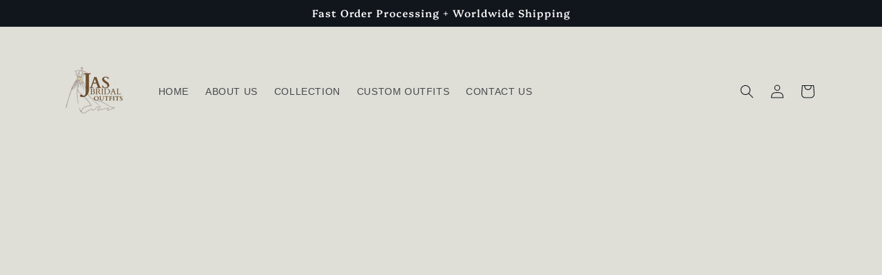

--- FILE ---
content_type: text/html; charset=utf-8
request_url: https://jasbridaloutfits.com/shop/
body_size: 27368
content:
<!doctype html>
<html class="js" lang="en">
  <head>
    <meta charset="utf-8">
    <meta http-equiv="X-UA-Compatible" content="IE=edge">
    <meta name="viewport" content="width=device-width,initial-scale=1">
    <meta name="theme-color" content="">
    <link rel="canonical" href="https://jasbridaloutfits.com/"><link rel="preconnect" href="https://fonts.shopifycdn.com" crossorigin><title>
      Jas Bridal Outfits – Custom Bridal Suits &amp; Lehenga in Jalandhar
</title>

    
      <meta name="description" content="Jas Bridal Outfits is a leading bridal boutique in Jalandhar offering customized Anand Karaj suits, bridal lehenga, gharara, sharara with hand embroidery. 20+ years experience. Call 9814006478.">
    

    

<meta property="og:site_name" content="Jas Bridal Outfits">
<meta property="og:url" content="https://jasbridaloutfits.com/">
<meta property="og:title" content="Jas Bridal Outfits – Custom Bridal Suits &amp; Lehenga in Jalandhar">
<meta property="og:type" content="website">
<meta property="og:description" content="Jas Bridal Outfits is a leading bridal boutique in Jalandhar offering customized Anand Karaj suits, bridal lehenga, gharara, sharara with hand embroidery. 20+ years experience. Call 9814006478."><meta property="og:image" content="http://jasbridaloutfits.com/cdn/shop/files/Untitled_design_75.png?v=1768900189">
  <meta property="og:image:secure_url" content="https://jasbridaloutfits.com/cdn/shop/files/Untitled_design_75.png?v=1768900189">
  <meta property="og:image:width" content="200">
  <meta property="og:image:height" content="200"><meta name="twitter:card" content="summary_large_image">
<meta name="twitter:title" content="Jas Bridal Outfits – Custom Bridal Suits &amp; Lehenga in Jalandhar">
<meta name="twitter:description" content="Jas Bridal Outfits is a leading bridal boutique in Jalandhar offering customized Anand Karaj suits, bridal lehenga, gharara, sharara with hand embroidery. 20+ years experience. Call 9814006478.">


    <script src="//jasbridaloutfits.com/cdn/shop/t/2/assets/constants.js?v=132983761750457495441767595599" defer="defer"></script>
    <script src="//jasbridaloutfits.com/cdn/shop/t/2/assets/pubsub.js?v=25310214064522200911767595600" defer="defer"></script>
    <script src="//jasbridaloutfits.com/cdn/shop/t/2/assets/global.js?v=7301445359237545521767595599" defer="defer"></script>
    <script src="//jasbridaloutfits.com/cdn/shop/t/2/assets/details-disclosure.js?v=13653116266235556501767595599" defer="defer"></script>
    <script src="//jasbridaloutfits.com/cdn/shop/t/2/assets/details-modal.js?v=25581673532751508451767595599" defer="defer"></script>
    <script src="//jasbridaloutfits.com/cdn/shop/t/2/assets/search-form.js?v=133129549252120666541767595600" defer="defer"></script><script src="//jasbridaloutfits.com/cdn/shop/t/2/assets/animations.js?v=88693664871331136111767595599" defer="defer"></script><script>window.performance && window.performance.mark && window.performance.mark('shopify.content_for_header.start');</script><meta id="shopify-digital-wallet" name="shopify-digital-wallet" content="/65268351035/digital_wallets/dialog">
<meta id="in-context-paypal-metadata" data-shop-id="65268351035" data-venmo-supported="false" data-environment="production" data-locale="en_US" data-paypal-v4="true" data-currency="INR">
<script async="async" src="/checkouts/internal/preloads.js?locale=en-IN"></script>
<script id="shopify-features" type="application/json">{"accessToken":"0853c345c52280417639103d82478530","betas":["rich-media-storefront-analytics"],"domain":"jasbridaloutfits.com","predictiveSearch":true,"shopId":65268351035,"locale":"en"}</script>
<script>var Shopify = Shopify || {};
Shopify.shop = "yug0vn-yv.myshopify.com";
Shopify.locale = "en";
Shopify.currency = {"active":"INR","rate":"1.0"};
Shopify.country = "IN";
Shopify.theme = {"name":"Origin","id":136891465787,"schema_name":"Origin","schema_version":"15.4.1","theme_store_id":1841,"role":"main"};
Shopify.theme.handle = "null";
Shopify.theme.style = {"id":null,"handle":null};
Shopify.cdnHost = "jasbridaloutfits.com/cdn";
Shopify.routes = Shopify.routes || {};
Shopify.routes.root = "/";</script>
<script type="module">!function(o){(o.Shopify=o.Shopify||{}).modules=!0}(window);</script>
<script>!function(o){function n(){var o=[];function n(){o.push(Array.prototype.slice.apply(arguments))}return n.q=o,n}var t=o.Shopify=o.Shopify||{};t.loadFeatures=n(),t.autoloadFeatures=n()}(window);</script>
<script id="shop-js-analytics" type="application/json">{"pageType":"index"}</script>
<script defer="defer" async type="module" src="//jasbridaloutfits.com/cdn/shopifycloud/shop-js/modules/v2/client.init-shop-cart-sync_BdyHc3Nr.en.esm.js"></script>
<script defer="defer" async type="module" src="//jasbridaloutfits.com/cdn/shopifycloud/shop-js/modules/v2/chunk.common_Daul8nwZ.esm.js"></script>
<script type="module">
  await import("//jasbridaloutfits.com/cdn/shopifycloud/shop-js/modules/v2/client.init-shop-cart-sync_BdyHc3Nr.en.esm.js");
await import("//jasbridaloutfits.com/cdn/shopifycloud/shop-js/modules/v2/chunk.common_Daul8nwZ.esm.js");

  window.Shopify.SignInWithShop?.initShopCartSync?.({"fedCMEnabled":true,"windoidEnabled":true});

</script>
<script id="__st">var __st={"a":65268351035,"offset":19800,"reqid":"6d23761a-f6e8-457e-85dd-213fa5d8da25-1768964076","pageurl":"jasbridaloutfits.com\/shop","u":"fe2b340aa50a","p":"home"};</script>
<script>window.ShopifyPaypalV4VisibilityTracking = true;</script>
<script id="captcha-bootstrap">!function(){'use strict';const t='contact',e='account',n='new_comment',o=[[t,t],['blogs',n],['comments',n],[t,'customer']],c=[[e,'customer_login'],[e,'guest_login'],[e,'recover_customer_password'],[e,'create_customer']],r=t=>t.map((([t,e])=>`form[action*='/${t}']:not([data-nocaptcha='true']) input[name='form_type'][value='${e}']`)).join(','),a=t=>()=>t?[...document.querySelectorAll(t)].map((t=>t.form)):[];function s(){const t=[...o],e=r(t);return a(e)}const i='password',u='form_key',d=['recaptcha-v3-token','g-recaptcha-response','h-captcha-response',i],f=()=>{try{return window.sessionStorage}catch{return}},m='__shopify_v',_=t=>t.elements[u];function p(t,e,n=!1){try{const o=window.sessionStorage,c=JSON.parse(o.getItem(e)),{data:r}=function(t){const{data:e,action:n}=t;return t[m]||n?{data:e,action:n}:{data:t,action:n}}(c);for(const[e,n]of Object.entries(r))t.elements[e]&&(t.elements[e].value=n);n&&o.removeItem(e)}catch(o){console.error('form repopulation failed',{error:o})}}const l='form_type',E='cptcha';function T(t){t.dataset[E]=!0}const w=window,h=w.document,L='Shopify',v='ce_forms',y='captcha';let A=!1;((t,e)=>{const n=(g='f06e6c50-85a8-45c8-87d0-21a2b65856fe',I='https://cdn.shopify.com/shopifycloud/storefront-forms-hcaptcha/ce_storefront_forms_captcha_hcaptcha.v1.5.2.iife.js',D={infoText:'Protected by hCaptcha',privacyText:'Privacy',termsText:'Terms'},(t,e,n)=>{const o=w[L][v],c=o.bindForm;if(c)return c(t,g,e,D).then(n);var r;o.q.push([[t,g,e,D],n]),r=I,A||(h.body.append(Object.assign(h.createElement('script'),{id:'captcha-provider',async:!0,src:r})),A=!0)});var g,I,D;w[L]=w[L]||{},w[L][v]=w[L][v]||{},w[L][v].q=[],w[L][y]=w[L][y]||{},w[L][y].protect=function(t,e){n(t,void 0,e),T(t)},Object.freeze(w[L][y]),function(t,e,n,w,h,L){const[v,y,A,g]=function(t,e,n){const i=e?o:[],u=t?c:[],d=[...i,...u],f=r(d),m=r(i),_=r(d.filter((([t,e])=>n.includes(e))));return[a(f),a(m),a(_),s()]}(w,h,L),I=t=>{const e=t.target;return e instanceof HTMLFormElement?e:e&&e.form},D=t=>v().includes(t);t.addEventListener('submit',(t=>{const e=I(t);if(!e)return;const n=D(e)&&!e.dataset.hcaptchaBound&&!e.dataset.recaptchaBound,o=_(e),c=g().includes(e)&&(!o||!o.value);(n||c)&&t.preventDefault(),c&&!n&&(function(t){try{if(!f())return;!function(t){const e=f();if(!e)return;const n=_(t);if(!n)return;const o=n.value;o&&e.removeItem(o)}(t);const e=Array.from(Array(32),(()=>Math.random().toString(36)[2])).join('');!function(t,e){_(t)||t.append(Object.assign(document.createElement('input'),{type:'hidden',name:u})),t.elements[u].value=e}(t,e),function(t,e){const n=f();if(!n)return;const o=[...t.querySelectorAll(`input[type='${i}']`)].map((({name:t})=>t)),c=[...d,...o],r={};for(const[a,s]of new FormData(t).entries())c.includes(a)||(r[a]=s);n.setItem(e,JSON.stringify({[m]:1,action:t.action,data:r}))}(t,e)}catch(e){console.error('failed to persist form',e)}}(e),e.submit())}));const S=(t,e)=>{t&&!t.dataset[E]&&(n(t,e.some((e=>e===t))),T(t))};for(const o of['focusin','change'])t.addEventListener(o,(t=>{const e=I(t);D(e)&&S(e,y())}));const B=e.get('form_key'),M=e.get(l),P=B&&M;t.addEventListener('DOMContentLoaded',(()=>{const t=y();if(P)for(const e of t)e.elements[l].value===M&&p(e,B);[...new Set([...A(),...v().filter((t=>'true'===t.dataset.shopifyCaptcha))])].forEach((e=>S(e,t)))}))}(h,new URLSearchParams(w.location.search),n,t,e,['guest_login'])})(!0,!0)}();</script>
<script integrity="sha256-4kQ18oKyAcykRKYeNunJcIwy7WH5gtpwJnB7kiuLZ1E=" data-source-attribution="shopify.loadfeatures" defer="defer" src="//jasbridaloutfits.com/cdn/shopifycloud/storefront/assets/storefront/load_feature-a0a9edcb.js" crossorigin="anonymous"></script>
<script data-source-attribution="shopify.dynamic_checkout.dynamic.init">var Shopify=Shopify||{};Shopify.PaymentButton=Shopify.PaymentButton||{isStorefrontPortableWallets:!0,init:function(){window.Shopify.PaymentButton.init=function(){};var t=document.createElement("script");t.src="https://jasbridaloutfits.com/cdn/shopifycloud/portable-wallets/latest/portable-wallets.en.js",t.type="module",document.head.appendChild(t)}};
</script>
<script data-source-attribution="shopify.dynamic_checkout.buyer_consent">
  function portableWalletsHideBuyerConsent(e){var t=document.getElementById("shopify-buyer-consent"),n=document.getElementById("shopify-subscription-policy-button");t&&n&&(t.classList.add("hidden"),t.setAttribute("aria-hidden","true"),n.removeEventListener("click",e))}function portableWalletsShowBuyerConsent(e){var t=document.getElementById("shopify-buyer-consent"),n=document.getElementById("shopify-subscription-policy-button");t&&n&&(t.classList.remove("hidden"),t.removeAttribute("aria-hidden"),n.addEventListener("click",e))}window.Shopify?.PaymentButton&&(window.Shopify.PaymentButton.hideBuyerConsent=portableWalletsHideBuyerConsent,window.Shopify.PaymentButton.showBuyerConsent=portableWalletsShowBuyerConsent);
</script>
<script data-source-attribution="shopify.dynamic_checkout.cart.bootstrap">document.addEventListener("DOMContentLoaded",(function(){function t(){return document.querySelector("shopify-accelerated-checkout-cart, shopify-accelerated-checkout")}if(t())Shopify.PaymentButton.init();else{new MutationObserver((function(e,n){t()&&(Shopify.PaymentButton.init(),n.disconnect())})).observe(document.body,{childList:!0,subtree:!0})}}));
</script>
<script id="sections-script" data-sections="header" defer="defer" src="//jasbridaloutfits.com/cdn/shop/t/2/compiled_assets/scripts.js?v=271"></script>
<script>window.performance && window.performance.mark && window.performance.mark('shopify.content_for_header.end');</script>


    <style data-shopify>
      
      
      
      
      @font-face {
  font-family: Platypi;
  font-weight: 500;
  font-style: normal;
  font-display: swap;
  src: url("//jasbridaloutfits.com/cdn/fonts/platypi/platypi_n5.eceb4a4de281a6ef42e6897768a01dc7adcffdb3.woff2") format("woff2"),
       url("//jasbridaloutfits.com/cdn/fonts/platypi/platypi_n5.4c88ab31789f4cb5f3b3d72d22ca9d0ab2570110.woff") format("woff");
}


      
        :root,
        .color-scheme-1 {
          --color-background: 223,223,216;
        
          --gradient-background: #dfdfd8;
        

        

        --color-foreground: 17,21,28;
        --color-background-contrast: 166,166,146;
        --color-shadow: 17,21,28;
        --color-button: 133,88,50;
        --color-button-text: 223,223,216;
        --color-secondary-button: 223,223,216;
        --color-secondary-button-text: 133,88,50;
        --color-link: 133,88,50;
        --color-badge-foreground: 17,21,28;
        --color-badge-background: 223,223,216;
        --color-badge-border: 17,21,28;
        --payment-terms-background-color: rgb(223 223 216);
      }
      
        
        .color-scheme-2 {
          --color-background: 255,255,255;
        
          --gradient-background: #ffffff;
        

        

        --color-foreground: 17,21,28;
        --color-background-contrast: 191,191,191;
        --color-shadow: 17,21,28;
        --color-button: 17,21,28;
        --color-button-text: 255,255,255;
        --color-secondary-button: 255,255,255;
        --color-secondary-button-text: 17,21,28;
        --color-link: 17,21,28;
        --color-badge-foreground: 17,21,28;
        --color-badge-background: 255,255,255;
        --color-badge-border: 17,21,28;
        --payment-terms-background-color: rgb(255 255 255);
      }
      
        
        .color-scheme-3 {
          --color-background: 17,21,28;
        
          --gradient-background: #11151c;
        

        

        --color-foreground: 255,255,255;
        --color-background-contrast: 124,143,176;
        --color-shadow: 17,21,28;
        --color-button: 255,255,255;
        --color-button-text: 17,21,28;
        --color-secondary-button: 17,21,28;
        --color-secondary-button-text: 255,255,255;
        --color-link: 255,255,255;
        --color-badge-foreground: 255,255,255;
        --color-badge-background: 17,21,28;
        --color-badge-border: 255,255,255;
        --payment-terms-background-color: rgb(17 21 28);
      }
      
        
        .color-scheme-4 {
          --color-background: 133,88,50;
        
          --gradient-background: #855832;
        

        

        --color-foreground: 223,223,216;
        --color-background-contrast: 40,27,15;
        --color-shadow: 17,21,28;
        --color-button: 223,223,216;
        --color-button-text: 133,88,50;
        --color-secondary-button: 133,88,50;
        --color-secondary-button-text: 223,223,216;
        --color-link: 223,223,216;
        --color-badge-foreground: 223,223,216;
        --color-badge-background: 133,88,50;
        --color-badge-border: 223,223,216;
        --payment-terms-background-color: rgb(133 88 50);
      }
      
        
        .color-scheme-5 {
          --color-background: 76,103,98;
        
          --gradient-background: #4c6762;
        

        

        --color-foreground: 223,223,216;
        --color-background-contrast: 22,30,28;
        --color-shadow: 17,21,28;
        --color-button: 223,223,216;
        --color-button-text: 76,103,98;
        --color-secondary-button: 76,103,98;
        --color-secondary-button-text: 223,223,216;
        --color-link: 223,223,216;
        --color-badge-foreground: 223,223,216;
        --color-badge-background: 76,103,98;
        --color-badge-border: 223,223,216;
        --payment-terms-background-color: rgb(76 103 98);
      }
      

      body, .color-scheme-1, .color-scheme-2, .color-scheme-3, .color-scheme-4, .color-scheme-5 {
        color: rgba(var(--color-foreground), 0.75);
        background-color: rgb(var(--color-background));
      }

      :root {
        --font-body-family: "system_ui", -apple-system, 'Segoe UI', Roboto, 'Helvetica Neue', 'Noto Sans', 'Liberation Sans', Arial, sans-serif, 'Apple Color Emoji', 'Segoe UI Emoji', 'Segoe UI Symbol', 'Noto Color Emoji';
        --font-body-style: normal;
        --font-body-weight: 400;
        --font-body-weight-bold: 700;

        --font-heading-family: Platypi, serif;
        --font-heading-style: normal;
        --font-heading-weight: 500;

        --font-body-scale: 1.0;
        --font-heading-scale: 1.15;

        --media-padding: px;
        --media-border-opacity: 0.1;
        --media-border-width: 0px;
        --media-radius: 0px;
        --media-shadow-opacity: 0.0;
        --media-shadow-horizontal-offset: 0px;
        --media-shadow-vertical-offset: 4px;
        --media-shadow-blur-radius: 5px;
        --media-shadow-visible: 0;

        --page-width: 120rem;
        --page-width-margin: 0rem;

        --product-card-image-padding: 0.0rem;
        --product-card-corner-radius: 0.0rem;
        --product-card-text-alignment: left;
        --product-card-border-width: 0.0rem;
        --product-card-border-opacity: 0.1;
        --product-card-shadow-opacity: 0.0;
        --product-card-shadow-visible: 0;
        --product-card-shadow-horizontal-offset: 0.0rem;
        --product-card-shadow-vertical-offset: 0.4rem;
        --product-card-shadow-blur-radius: 0.5rem;

        --collection-card-image-padding: 0.0rem;
        --collection-card-corner-radius: 0.0rem;
        --collection-card-text-alignment: left;
        --collection-card-border-width: 0.0rem;
        --collection-card-border-opacity: 0.1;
        --collection-card-shadow-opacity: 0.0;
        --collection-card-shadow-visible: 0;
        --collection-card-shadow-horizontal-offset: 0.0rem;
        --collection-card-shadow-vertical-offset: 0.4rem;
        --collection-card-shadow-blur-radius: 0.5rem;

        --blog-card-image-padding: 0.0rem;
        --blog-card-corner-radius: 0.0rem;
        --blog-card-text-alignment: left;
        --blog-card-border-width: 0.0rem;
        --blog-card-border-opacity: 0.1;
        --blog-card-shadow-opacity: 0.0;
        --blog-card-shadow-visible: 0;
        --blog-card-shadow-horizontal-offset: 0.0rem;
        --blog-card-shadow-vertical-offset: 0.4rem;
        --blog-card-shadow-blur-radius: 0.5rem;

        --badge-corner-radius: 0.0rem;

        --popup-border-width: 1px;
        --popup-border-opacity: 1.0;
        --popup-corner-radius: 0px;
        --popup-shadow-opacity: 0.05;
        --popup-shadow-horizontal-offset: 0px;
        --popup-shadow-vertical-offset: 4px;
        --popup-shadow-blur-radius: 5px;

        --drawer-border-width: 1px;
        --drawer-border-opacity: 1.0;
        --drawer-shadow-opacity: 0.0;
        --drawer-shadow-horizontal-offset: 0px;
        --drawer-shadow-vertical-offset: 4px;
        --drawer-shadow-blur-radius: 5px;

        --spacing-sections-desktop: 0px;
        --spacing-sections-mobile: 0px;

        --grid-desktop-vertical-spacing: 40px;
        --grid-desktop-horizontal-spacing: 40px;
        --grid-mobile-vertical-spacing: 20px;
        --grid-mobile-horizontal-spacing: 20px;

        --text-boxes-border-opacity: 0.1;
        --text-boxes-border-width: 0px;
        --text-boxes-radius: 0px;
        --text-boxes-shadow-opacity: 0.0;
        --text-boxes-shadow-visible: 0;
        --text-boxes-shadow-horizontal-offset: 0px;
        --text-boxes-shadow-vertical-offset: 4px;
        --text-boxes-shadow-blur-radius: 5px;

        --buttons-radius: 0px;
        --buttons-radius-outset: 0px;
        --buttons-border-width: 1px;
        --buttons-border-opacity: 1.0;
        --buttons-shadow-opacity: 0.0;
        --buttons-shadow-visible: 0;
        --buttons-shadow-horizontal-offset: 0px;
        --buttons-shadow-vertical-offset: 4px;
        --buttons-shadow-blur-radius: 5px;
        --buttons-border-offset: 0px;

        --inputs-radius: 0px;
        --inputs-border-width: 1px;
        --inputs-border-opacity: 1.0;
        --inputs-shadow-opacity: 0.0;
        --inputs-shadow-horizontal-offset: 0px;
        --inputs-margin-offset: 0px;
        --inputs-shadow-vertical-offset: 4px;
        --inputs-shadow-blur-radius: 5px;
        --inputs-radius-outset: 0px;

        --variant-pills-radius: 0px;
        --variant-pills-border-width: 1px;
        --variant-pills-border-opacity: 1.0;
        --variant-pills-shadow-opacity: 0.0;
        --variant-pills-shadow-horizontal-offset: 0px;
        --variant-pills-shadow-vertical-offset: 4px;
        --variant-pills-shadow-blur-radius: 5px;
      }

      *,
      *::before,
      *::after {
        box-sizing: inherit;
      }

      html {
        box-sizing: border-box;
        font-size: calc(var(--font-body-scale) * 62.5%);
        height: 100%;
      }

      body {
        display: grid;
        grid-template-rows: auto auto 1fr auto;
        grid-template-columns: 100%;
        min-height: 100%;
        margin: 0;
        font-size: 1.5rem;
        letter-spacing: 0.06rem;
        line-height: calc(1 + 0.8 / var(--font-body-scale));
        font-family: var(--font-body-family);
        font-style: var(--font-body-style);
        font-weight: var(--font-body-weight);
      }

      @media screen and (min-width: 750px) {
        body {
          font-size: 1.6rem;
        }
      }
    </style>

    <link href="//jasbridaloutfits.com/cdn/shop/t/2/assets/base.css?v=153697582627174052111767595599" rel="stylesheet" type="text/css" media="all" />
    <link rel="stylesheet" href="//jasbridaloutfits.com/cdn/shop/t/2/assets/component-cart-items.css?v=13033300910818915211767595599" media="print" onload="this.media='all'"><link href="//jasbridaloutfits.com/cdn/shop/t/2/assets/component-cart-drawer.css?v=39223250576183958541767595599" rel="stylesheet" type="text/css" media="all" />
      <link href="//jasbridaloutfits.com/cdn/shop/t/2/assets/component-cart.css?v=164708765130180853531767595599" rel="stylesheet" type="text/css" media="all" />
      <link href="//jasbridaloutfits.com/cdn/shop/t/2/assets/component-totals.css?v=15906652033866631521767595599" rel="stylesheet" type="text/css" media="all" />
      <link href="//jasbridaloutfits.com/cdn/shop/t/2/assets/component-price.css?v=47596247576480123001767595599" rel="stylesheet" type="text/css" media="all" />
      <link href="//jasbridaloutfits.com/cdn/shop/t/2/assets/component-discounts.css?v=152760482443307489271767595599" rel="stylesheet" type="text/css" media="all" />

      <link rel="preload" as="font" href="//jasbridaloutfits.com/cdn/fonts/platypi/platypi_n5.eceb4a4de281a6ef42e6897768a01dc7adcffdb3.woff2" type="font/woff2" crossorigin>
      
<link
        rel="stylesheet"
        href="//jasbridaloutfits.com/cdn/shop/t/2/assets/component-predictive-search.css?v=118923337488134913561767595599"
        media="print"
        onload="this.media='all'"
      ><script>
      if (Shopify.designMode) {
        document.documentElement.classList.add('shopify-design-mode');
      }
    </script>
  <link href="https://monorail-edge.shopifysvc.com" rel="dns-prefetch">
<script>(function(){if ("sendBeacon" in navigator && "performance" in window) {try {var session_token_from_headers = performance.getEntriesByType('navigation')[0].serverTiming.find(x => x.name == '_s').description;} catch {var session_token_from_headers = undefined;}var session_cookie_matches = document.cookie.match(/_shopify_s=([^;]*)/);var session_token_from_cookie = session_cookie_matches && session_cookie_matches.length === 2 ? session_cookie_matches[1] : "";var session_token = session_token_from_headers || session_token_from_cookie || "";function handle_abandonment_event(e) {var entries = performance.getEntries().filter(function(entry) {return /monorail-edge.shopifysvc.com/.test(entry.name);});if (!window.abandonment_tracked && entries.length === 0) {window.abandonment_tracked = true;var currentMs = Date.now();var navigation_start = performance.timing.navigationStart;var payload = {shop_id: 65268351035,url: window.location.href,navigation_start,duration: currentMs - navigation_start,session_token,page_type: "index"};window.navigator.sendBeacon("https://monorail-edge.shopifysvc.com/v1/produce", JSON.stringify({schema_id: "online_store_buyer_site_abandonment/1.1",payload: payload,metadata: {event_created_at_ms: currentMs,event_sent_at_ms: currentMs}}));}}window.addEventListener('pagehide', handle_abandonment_event);}}());</script>
<script id="web-pixels-manager-setup">(function e(e,d,r,n,o){if(void 0===o&&(o={}),!Boolean(null===(a=null===(i=window.Shopify)||void 0===i?void 0:i.analytics)||void 0===a?void 0:a.replayQueue)){var i,a;window.Shopify=window.Shopify||{};var t=window.Shopify;t.analytics=t.analytics||{};var s=t.analytics;s.replayQueue=[],s.publish=function(e,d,r){return s.replayQueue.push([e,d,r]),!0};try{self.performance.mark("wpm:start")}catch(e){}var l=function(){var e={modern:/Edge?\/(1{2}[4-9]|1[2-9]\d|[2-9]\d{2}|\d{4,})\.\d+(\.\d+|)|Firefox\/(1{2}[4-9]|1[2-9]\d|[2-9]\d{2}|\d{4,})\.\d+(\.\d+|)|Chrom(ium|e)\/(9{2}|\d{3,})\.\d+(\.\d+|)|(Maci|X1{2}).+ Version\/(15\.\d+|(1[6-9]|[2-9]\d|\d{3,})\.\d+)([,.]\d+|)( \(\w+\)|)( Mobile\/\w+|) Safari\/|Chrome.+OPR\/(9{2}|\d{3,})\.\d+\.\d+|(CPU[ +]OS|iPhone[ +]OS|CPU[ +]iPhone|CPU IPhone OS|CPU iPad OS)[ +]+(15[._]\d+|(1[6-9]|[2-9]\d|\d{3,})[._]\d+)([._]\d+|)|Android:?[ /-](13[3-9]|1[4-9]\d|[2-9]\d{2}|\d{4,})(\.\d+|)(\.\d+|)|Android.+Firefox\/(13[5-9]|1[4-9]\d|[2-9]\d{2}|\d{4,})\.\d+(\.\d+|)|Android.+Chrom(ium|e)\/(13[3-9]|1[4-9]\d|[2-9]\d{2}|\d{4,})\.\d+(\.\d+|)|SamsungBrowser\/([2-9]\d|\d{3,})\.\d+/,legacy:/Edge?\/(1[6-9]|[2-9]\d|\d{3,})\.\d+(\.\d+|)|Firefox\/(5[4-9]|[6-9]\d|\d{3,})\.\d+(\.\d+|)|Chrom(ium|e)\/(5[1-9]|[6-9]\d|\d{3,})\.\d+(\.\d+|)([\d.]+$|.*Safari\/(?![\d.]+ Edge\/[\d.]+$))|(Maci|X1{2}).+ Version\/(10\.\d+|(1[1-9]|[2-9]\d|\d{3,})\.\d+)([,.]\d+|)( \(\w+\)|)( Mobile\/\w+|) Safari\/|Chrome.+OPR\/(3[89]|[4-9]\d|\d{3,})\.\d+\.\d+|(CPU[ +]OS|iPhone[ +]OS|CPU[ +]iPhone|CPU IPhone OS|CPU iPad OS)[ +]+(10[._]\d+|(1[1-9]|[2-9]\d|\d{3,})[._]\d+)([._]\d+|)|Android:?[ /-](13[3-9]|1[4-9]\d|[2-9]\d{2}|\d{4,})(\.\d+|)(\.\d+|)|Mobile Safari.+OPR\/([89]\d|\d{3,})\.\d+\.\d+|Android.+Firefox\/(13[5-9]|1[4-9]\d|[2-9]\d{2}|\d{4,})\.\d+(\.\d+|)|Android.+Chrom(ium|e)\/(13[3-9]|1[4-9]\d|[2-9]\d{2}|\d{4,})\.\d+(\.\d+|)|Android.+(UC? ?Browser|UCWEB|U3)[ /]?(15\.([5-9]|\d{2,})|(1[6-9]|[2-9]\d|\d{3,})\.\d+)\.\d+|SamsungBrowser\/(5\.\d+|([6-9]|\d{2,})\.\d+)|Android.+MQ{2}Browser\/(14(\.(9|\d{2,})|)|(1[5-9]|[2-9]\d|\d{3,})(\.\d+|))(\.\d+|)|K[Aa][Ii]OS\/(3\.\d+|([4-9]|\d{2,})\.\d+)(\.\d+|)/},d=e.modern,r=e.legacy,n=navigator.userAgent;return n.match(d)?"modern":n.match(r)?"legacy":"unknown"}(),u="modern"===l?"modern":"legacy",c=(null!=n?n:{modern:"",legacy:""})[u],f=function(e){return[e.baseUrl,"/wpm","/b",e.hashVersion,"modern"===e.buildTarget?"m":"l",".js"].join("")}({baseUrl:d,hashVersion:r,buildTarget:u}),m=function(e){var d=e.version,r=e.bundleTarget,n=e.surface,o=e.pageUrl,i=e.monorailEndpoint;return{emit:function(e){var a=e.status,t=e.errorMsg,s=(new Date).getTime(),l=JSON.stringify({metadata:{event_sent_at_ms:s},events:[{schema_id:"web_pixels_manager_load/3.1",payload:{version:d,bundle_target:r,page_url:o,status:a,surface:n,error_msg:t},metadata:{event_created_at_ms:s}}]});if(!i)return console&&console.warn&&console.warn("[Web Pixels Manager] No Monorail endpoint provided, skipping logging."),!1;try{return self.navigator.sendBeacon.bind(self.navigator)(i,l)}catch(e){}var u=new XMLHttpRequest;try{return u.open("POST",i,!0),u.setRequestHeader("Content-Type","text/plain"),u.send(l),!0}catch(e){return console&&console.warn&&console.warn("[Web Pixels Manager] Got an unhandled error while logging to Monorail."),!1}}}}({version:r,bundleTarget:l,surface:e.surface,pageUrl:self.location.href,monorailEndpoint:e.monorailEndpoint});try{o.browserTarget=l,function(e){var d=e.src,r=e.async,n=void 0===r||r,o=e.onload,i=e.onerror,a=e.sri,t=e.scriptDataAttributes,s=void 0===t?{}:t,l=document.createElement("script"),u=document.querySelector("head"),c=document.querySelector("body");if(l.async=n,l.src=d,a&&(l.integrity=a,l.crossOrigin="anonymous"),s)for(var f in s)if(Object.prototype.hasOwnProperty.call(s,f))try{l.dataset[f]=s[f]}catch(e){}if(o&&l.addEventListener("load",o),i&&l.addEventListener("error",i),u)u.appendChild(l);else{if(!c)throw new Error("Did not find a head or body element to append the script");c.appendChild(l)}}({src:f,async:!0,onload:function(){if(!function(){var e,d;return Boolean(null===(d=null===(e=window.Shopify)||void 0===e?void 0:e.analytics)||void 0===d?void 0:d.initialized)}()){var d=window.webPixelsManager.init(e)||void 0;if(d){var r=window.Shopify.analytics;r.replayQueue.forEach((function(e){var r=e[0],n=e[1],o=e[2];d.publishCustomEvent(r,n,o)})),r.replayQueue=[],r.publish=d.publishCustomEvent,r.visitor=d.visitor,r.initialized=!0}}},onerror:function(){return m.emit({status:"failed",errorMsg:"".concat(f," has failed to load")})},sri:function(e){var d=/^sha384-[A-Za-z0-9+/=]+$/;return"string"==typeof e&&d.test(e)}(c)?c:"",scriptDataAttributes:o}),m.emit({status:"loading"})}catch(e){m.emit({status:"failed",errorMsg:(null==e?void 0:e.message)||"Unknown error"})}}})({shopId: 65268351035,storefrontBaseUrl: "https://jasbridaloutfits.com",extensionsBaseUrl: "https://extensions.shopifycdn.com/cdn/shopifycloud/web-pixels-manager",monorailEndpoint: "https://monorail-edge.shopifysvc.com/unstable/produce_batch",surface: "storefront-renderer",enabledBetaFlags: ["2dca8a86"],webPixelsConfigList: [{"id":"shopify-app-pixel","configuration":"{}","eventPayloadVersion":"v1","runtimeContext":"STRICT","scriptVersion":"0450","apiClientId":"shopify-pixel","type":"APP","privacyPurposes":["ANALYTICS","MARKETING"]},{"id":"shopify-custom-pixel","eventPayloadVersion":"v1","runtimeContext":"LAX","scriptVersion":"0450","apiClientId":"shopify-pixel","type":"CUSTOM","privacyPurposes":["ANALYTICS","MARKETING"]}],isMerchantRequest: false,initData: {"shop":{"name":"Jas Bridal Outfits","paymentSettings":{"currencyCode":"INR"},"myshopifyDomain":"yug0vn-yv.myshopify.com","countryCode":"IN","storefrontUrl":"https:\/\/jasbridaloutfits.com"},"customer":null,"cart":null,"checkout":null,"productVariants":[],"purchasingCompany":null},},"https://jasbridaloutfits.com/cdn","fcfee988w5aeb613cpc8e4bc33m6693e112",{"modern":"","legacy":""},{"shopId":"65268351035","storefrontBaseUrl":"https:\/\/jasbridaloutfits.com","extensionBaseUrl":"https:\/\/extensions.shopifycdn.com\/cdn\/shopifycloud\/web-pixels-manager","surface":"storefront-renderer","enabledBetaFlags":"[\"2dca8a86\"]","isMerchantRequest":"false","hashVersion":"fcfee988w5aeb613cpc8e4bc33m6693e112","publish":"custom","events":"[[\"page_viewed\",{}]]"});</script><script>
  window.ShopifyAnalytics = window.ShopifyAnalytics || {};
  window.ShopifyAnalytics.meta = window.ShopifyAnalytics.meta || {};
  window.ShopifyAnalytics.meta.currency = 'INR';
  var meta = {"page":{"pageType":"home","requestId":"6d23761a-f6e8-457e-85dd-213fa5d8da25-1768964076"}};
  for (var attr in meta) {
    window.ShopifyAnalytics.meta[attr] = meta[attr];
  }
</script>
<script class="analytics">
  (function () {
    var customDocumentWrite = function(content) {
      var jquery = null;

      if (window.jQuery) {
        jquery = window.jQuery;
      } else if (window.Checkout && window.Checkout.$) {
        jquery = window.Checkout.$;
      }

      if (jquery) {
        jquery('body').append(content);
      }
    };

    var hasLoggedConversion = function(token) {
      if (token) {
        return document.cookie.indexOf('loggedConversion=' + token) !== -1;
      }
      return false;
    }

    var setCookieIfConversion = function(token) {
      if (token) {
        var twoMonthsFromNow = new Date(Date.now());
        twoMonthsFromNow.setMonth(twoMonthsFromNow.getMonth() + 2);

        document.cookie = 'loggedConversion=' + token + '; expires=' + twoMonthsFromNow;
      }
    }

    var trekkie = window.ShopifyAnalytics.lib = window.trekkie = window.trekkie || [];
    if (trekkie.integrations) {
      return;
    }
    trekkie.methods = [
      'identify',
      'page',
      'ready',
      'track',
      'trackForm',
      'trackLink'
    ];
    trekkie.factory = function(method) {
      return function() {
        var args = Array.prototype.slice.call(arguments);
        args.unshift(method);
        trekkie.push(args);
        return trekkie;
      };
    };
    for (var i = 0; i < trekkie.methods.length; i++) {
      var key = trekkie.methods[i];
      trekkie[key] = trekkie.factory(key);
    }
    trekkie.load = function(config) {
      trekkie.config = config || {};
      trekkie.config.initialDocumentCookie = document.cookie;
      var first = document.getElementsByTagName('script')[0];
      var script = document.createElement('script');
      script.type = 'text/javascript';
      script.onerror = function(e) {
        var scriptFallback = document.createElement('script');
        scriptFallback.type = 'text/javascript';
        scriptFallback.onerror = function(error) {
                var Monorail = {
      produce: function produce(monorailDomain, schemaId, payload) {
        var currentMs = new Date().getTime();
        var event = {
          schema_id: schemaId,
          payload: payload,
          metadata: {
            event_created_at_ms: currentMs,
            event_sent_at_ms: currentMs
          }
        };
        return Monorail.sendRequest("https://" + monorailDomain + "/v1/produce", JSON.stringify(event));
      },
      sendRequest: function sendRequest(endpointUrl, payload) {
        // Try the sendBeacon API
        if (window && window.navigator && typeof window.navigator.sendBeacon === 'function' && typeof window.Blob === 'function' && !Monorail.isIos12()) {
          var blobData = new window.Blob([payload], {
            type: 'text/plain'
          });

          if (window.navigator.sendBeacon(endpointUrl, blobData)) {
            return true;
          } // sendBeacon was not successful

        } // XHR beacon

        var xhr = new XMLHttpRequest();

        try {
          xhr.open('POST', endpointUrl);
          xhr.setRequestHeader('Content-Type', 'text/plain');
          xhr.send(payload);
        } catch (e) {
          console.log(e);
        }

        return false;
      },
      isIos12: function isIos12() {
        return window.navigator.userAgent.lastIndexOf('iPhone; CPU iPhone OS 12_') !== -1 || window.navigator.userAgent.lastIndexOf('iPad; CPU OS 12_') !== -1;
      }
    };
    Monorail.produce('monorail-edge.shopifysvc.com',
      'trekkie_storefront_load_errors/1.1',
      {shop_id: 65268351035,
      theme_id: 136891465787,
      app_name: "storefront",
      context_url: window.location.href,
      source_url: "//jasbridaloutfits.com/cdn/s/trekkie.storefront.cd680fe47e6c39ca5d5df5f0a32d569bc48c0f27.min.js"});

        };
        scriptFallback.async = true;
        scriptFallback.src = '//jasbridaloutfits.com/cdn/s/trekkie.storefront.cd680fe47e6c39ca5d5df5f0a32d569bc48c0f27.min.js';
        first.parentNode.insertBefore(scriptFallback, first);
      };
      script.async = true;
      script.src = '//jasbridaloutfits.com/cdn/s/trekkie.storefront.cd680fe47e6c39ca5d5df5f0a32d569bc48c0f27.min.js';
      first.parentNode.insertBefore(script, first);
    };
    trekkie.load(
      {"Trekkie":{"appName":"storefront","development":false,"defaultAttributes":{"shopId":65268351035,"isMerchantRequest":null,"themeId":136891465787,"themeCityHash":"16332596036657136582","contentLanguage":"en","currency":"INR","eventMetadataId":"2c462ce4-4af0-4270-8949-2b685b31c05d"},"isServerSideCookieWritingEnabled":true,"monorailRegion":"shop_domain","enabledBetaFlags":["65f19447"]},"Session Attribution":{},"S2S":{"facebookCapiEnabled":false,"source":"trekkie-storefront-renderer","apiClientId":580111}}
    );

    var loaded = false;
    trekkie.ready(function() {
      if (loaded) return;
      loaded = true;

      window.ShopifyAnalytics.lib = window.trekkie;

      var originalDocumentWrite = document.write;
      document.write = customDocumentWrite;
      try { window.ShopifyAnalytics.merchantGoogleAnalytics.call(this); } catch(error) {};
      document.write = originalDocumentWrite;

      window.ShopifyAnalytics.lib.page(null,{"pageType":"home","requestId":"6d23761a-f6e8-457e-85dd-213fa5d8da25-1768964076","shopifyEmitted":true});

      var match = window.location.pathname.match(/checkouts\/(.+)\/(thank_you|post_purchase)/)
      var token = match? match[1]: undefined;
      if (!hasLoggedConversion(token)) {
        setCookieIfConversion(token);
        
      }
    });


        var eventsListenerScript = document.createElement('script');
        eventsListenerScript.async = true;
        eventsListenerScript.src = "//jasbridaloutfits.com/cdn/shopifycloud/storefront/assets/shop_events_listener-3da45d37.js";
        document.getElementsByTagName('head')[0].appendChild(eventsListenerScript);

})();</script>
<script
  defer
  src="https://jasbridaloutfits.com/cdn/shopifycloud/perf-kit/shopify-perf-kit-3.0.4.min.js"
  data-application="storefront-renderer"
  data-shop-id="65268351035"
  data-render-region="gcp-us-central1"
  data-page-type="index"
  data-theme-instance-id="136891465787"
  data-theme-name="Origin"
  data-theme-version="15.4.1"
  data-monorail-region="shop_domain"
  data-resource-timing-sampling-rate="10"
  data-shs="true"
  data-shs-beacon="true"
  data-shs-export-with-fetch="true"
  data-shs-logs-sample-rate="1"
  data-shs-beacon-endpoint="https://jasbridaloutfits.com/api/collect"
></script>
</head>

  <body class="gradient">
    <a class="skip-to-content-link button visually-hidden" href="#MainContent">
      Skip to content
    </a>

<link href="//jasbridaloutfits.com/cdn/shop/t/2/assets/quantity-popover.css?v=160630540099520878331767595600" rel="stylesheet" type="text/css" media="all" />
<link href="//jasbridaloutfits.com/cdn/shop/t/2/assets/component-card.css?v=120341546515895839841767595599" rel="stylesheet" type="text/css" media="all" />

<script src="//jasbridaloutfits.com/cdn/shop/t/2/assets/cart.js?v=168995049558366113891767595599" defer="defer"></script>
<script src="//jasbridaloutfits.com/cdn/shop/t/2/assets/quantity-popover.js?v=987015268078116491767595600" defer="defer"></script>

<style>
  .drawer {
    visibility: hidden;
  }
</style>

<cart-drawer class="drawer is-empty">
  <div id="CartDrawer" class="cart-drawer">
    <div id="CartDrawer-Overlay" class="cart-drawer__overlay"></div>
    <div
      class="drawer__inner gradient color-scheme-1"
      role="dialog"
      aria-modal="true"
      aria-label="Your cart"
      tabindex="-1"
    ><div class="drawer__inner-empty">
          <div class="cart-drawer__warnings center">
            <div class="cart-drawer__empty-content">
              <h2 class="cart__empty-text">Your cart is empty</h2>
              <button
                class="drawer__close"
                type="button"
                onclick="this.closest('cart-drawer').close()"
                aria-label="Close"
              >
                <span class="svg-wrapper"><svg xmlns="http://www.w3.org/2000/svg" fill="none" class="icon icon-close" viewBox="0 0 18 17"><path fill="currentColor" d="M.865 15.978a.5.5 0 0 0 .707.707l7.433-7.431 7.579 7.282a.501.501 0 0 0 .846-.37.5.5 0 0 0-.153-.351L9.712 8.546l7.417-7.416a.5.5 0 1 0-.707-.708L8.991 7.853 1.413.573a.5.5 0 1 0-.693.72l7.563 7.268z"/></svg>
</span>
              </button>
              <a href="/collections/all" class="button">
                Continue shopping
              </a><p class="cart__login-title h3">Have an account?</p>
                <p class="cart__login-paragraph">
                  <a href="https://shopify.com/65268351035/account?locale=en&region_country=IN" class="link underlined-link">Log in</a> to check out faster.
                </p></div>
          </div></div><div class="drawer__header">
        <h2 class="drawer__heading">Your cart</h2>
        <button
          class="drawer__close"
          type="button"
          onclick="this.closest('cart-drawer').close()"
          aria-label="Close"
        >
          <span class="svg-wrapper"><svg xmlns="http://www.w3.org/2000/svg" fill="none" class="icon icon-close" viewBox="0 0 18 17"><path fill="currentColor" d="M.865 15.978a.5.5 0 0 0 .707.707l7.433-7.431 7.579 7.282a.501.501 0 0 0 .846-.37.5.5 0 0 0-.153-.351L9.712 8.546l7.417-7.416a.5.5 0 1 0-.707-.708L8.991 7.853 1.413.573a.5.5 0 1 0-.693.72l7.563 7.268z"/></svg>
</span>
        </button>
      </div>
      <cart-drawer-items
        
          class=" is-empty"
        
      >
        <form
          action="/cart"
          id="CartDrawer-Form"
          class="cart__contents cart-drawer__form"
          method="post"
        >
          <div id="CartDrawer-CartItems" class="drawer__contents js-contents"><p id="CartDrawer-LiveRegionText" class="visually-hidden" role="status"></p>
            <p id="CartDrawer-LineItemStatus" class="visually-hidden" aria-hidden="true" role="status">
              Loading...
            </p>
          </div>
          <div id="CartDrawer-CartErrors" role="alert"></div>
        </form>
      </cart-drawer-items>
      <div class="drawer__footer"><details id="Details-CartDrawer">
            <summary>
              <span class="summary__title">
                Order special instructions
<svg class="icon icon-caret" viewBox="0 0 10 6"><path fill="currentColor" fill-rule="evenodd" d="M9.354.646a.5.5 0 0 0-.708 0L5 4.293 1.354.646a.5.5 0 0 0-.708.708l4 4a.5.5 0 0 0 .708 0l4-4a.5.5 0 0 0 0-.708" clip-rule="evenodd"/></svg>
</span>
            </summary>
            <cart-note class="cart__note field">
              <label class="visually-hidden" for="CartDrawer-Note">Order special instructions</label>
              <textarea
                id="CartDrawer-Note"
                class="text-area text-area--resize-vertical field__input"
                name="note"
                placeholder="Order special instructions"
              ></textarea>
            </cart-note>
          </details><!-- Start blocks -->
        <!-- Subtotals -->

        <div class="cart-drawer__footer" >
          <div></div>

          <div class="totals" role="status">
            <h2 class="totals__total">Estimated total</h2>
            <p class="totals__total-value">Rs. 0.00</p>
          </div>

          <small class="tax-note caption-large rte">Taxes, discounts and shipping calculated at checkout.
</small>
        </div>

        <!-- CTAs -->

        <div class="cart__ctas" >
          <button
            type="submit"
            id="CartDrawer-Checkout"
            class="cart__checkout-button button"
            name="checkout"
            form="CartDrawer-Form"
            
              disabled
            
          >
            Check out
          </button>
        </div>
      </div>
    </div>
  </div>
</cart-drawer>
<!-- BEGIN sections: header-group -->
<div id="shopify-section-sections--17587088228411__announcement-bar" class="shopify-section shopify-section-group-header-group announcement-bar-section"><link href="//jasbridaloutfits.com/cdn/shop/t/2/assets/component-slideshow.css?v=17933591812325749411767595599" rel="stylesheet" type="text/css" media="all" />
<link href="//jasbridaloutfits.com/cdn/shop/t/2/assets/component-slider.css?v=14039311878856620671767595599" rel="stylesheet" type="text/css" media="all" />

  <link href="//jasbridaloutfits.com/cdn/shop/t/2/assets/component-list-social.css?v=35792976012981934991767595599" rel="stylesheet" type="text/css" media="all" />


<div
  class="utility-bar color-scheme-3 gradient utility-bar--bottom-border"
>
  <div class="page-width utility-bar__grid"><div
        class="announcement-bar"
        role="region"
        aria-label="Announcement"
        
      ><p class="announcement-bar__message h5">
            <span>Fast Order Processing + Worldwide Shipping</span></p></div><div class="localization-wrapper">
</div>
  </div>
</div>


</div><div id="shopify-section-sections--17587088228411__header" class="shopify-section shopify-section-group-header-group section-header"><link rel="stylesheet" href="//jasbridaloutfits.com/cdn/shop/t/2/assets/component-list-menu.css?v=151968516119678728991767595599" media="print" onload="this.media='all'">
<link rel="stylesheet" href="//jasbridaloutfits.com/cdn/shop/t/2/assets/component-search.css?v=165164710990765432851767595599" media="print" onload="this.media='all'">
<link rel="stylesheet" href="//jasbridaloutfits.com/cdn/shop/t/2/assets/component-menu-drawer.css?v=147478906057189667651767595599" media="print" onload="this.media='all'">
<link
  rel="stylesheet"
  href="//jasbridaloutfits.com/cdn/shop/t/2/assets/component-cart-notification.css?v=54116361853792938221767595599"
  media="print"
  onload="this.media='all'"
><link rel="stylesheet" href="//jasbridaloutfits.com/cdn/shop/t/2/assets/component-price.css?v=47596247576480123001767595599" media="print" onload="this.media='all'"><style>
  header-drawer {
    justify-self: start;
    margin-left: -1.2rem;
  }@media screen and (min-width: 990px) {
      header-drawer {
        display: none;
      }
    }.menu-drawer-container {
    display: flex;
  }

  .list-menu {
    list-style: none;
    padding: 0;
    margin: 0;
  }

  .list-menu--inline {
    display: inline-flex;
    flex-wrap: wrap;
  }

  summary.list-menu__item {
    padding-right: 2.7rem;
  }

  .list-menu__item {
    display: flex;
    align-items: center;
    line-height: calc(1 + 0.3 / var(--font-body-scale));
  }

  .list-menu__item--link {
    text-decoration: none;
    padding-bottom: 1rem;
    padding-top: 1rem;
    line-height: calc(1 + 0.8 / var(--font-body-scale));
  }

  @media screen and (min-width: 750px) {
    .list-menu__item--link {
      padding-bottom: 0.5rem;
      padding-top: 0.5rem;
    }
  }
</style><style data-shopify>.header {
    padding: 18px 3rem 6px 3rem;
  }

  .section-header {
    position: sticky; /* This is for fixing a Safari z-index issue. PR #2147 */
    margin-bottom: 0px;
  }

  @media screen and (min-width: 750px) {
    .section-header {
      margin-bottom: 0px;
    }
  }

  @media screen and (min-width: 990px) {
    .header {
      padding-top: 36px;
      padding-bottom: 12px;
    }
  }</style><script src="//jasbridaloutfits.com/cdn/shop/t/2/assets/cart-notification.js?v=133508293167896966491767595599" defer="defer"></script>

<div
  
  class="header-wrapper color-scheme-1 gradient"
><header class="header header--middle-left header--mobile-center page-width header--has-menu header--has-social header--has-account">

<header-drawer data-breakpoint="tablet">
  <details id="Details-menu-drawer-container" class="menu-drawer-container">
    <summary
      class="header__icon header__icon--menu header__icon--summary link focus-inset"
      aria-label="Menu"
    >
      <span><svg xmlns="http://www.w3.org/2000/svg" fill="none" class="icon icon-hamburger" viewBox="0 0 18 16"><path fill="currentColor" d="M1 .5a.5.5 0 1 0 0 1h15.71a.5.5 0 0 0 0-1zM.5 8a.5.5 0 0 1 .5-.5h15.71a.5.5 0 0 1 0 1H1A.5.5 0 0 1 .5 8m0 7a.5.5 0 0 1 .5-.5h15.71a.5.5 0 0 1 0 1H1a.5.5 0 0 1-.5-.5"/></svg>
<svg xmlns="http://www.w3.org/2000/svg" fill="none" class="icon icon-close" viewBox="0 0 18 17"><path fill="currentColor" d="M.865 15.978a.5.5 0 0 0 .707.707l7.433-7.431 7.579 7.282a.501.501 0 0 0 .846-.37.5.5 0 0 0-.153-.351L9.712 8.546l7.417-7.416a.5.5 0 1 0-.707-.708L8.991 7.853 1.413.573a.5.5 0 1 0-.693.72l7.563 7.268z"/></svg>
</span>
    </summary>
    <div id="menu-drawer" class="gradient menu-drawer motion-reduce color-scheme-1">
      <div class="menu-drawer__inner-container">
        <div class="menu-drawer__navigation-container">
          <nav class="menu-drawer__navigation">
            <ul class="menu-drawer__menu has-submenu list-menu" role="list"><li><a
                      id="HeaderDrawer-home"
                      href="/"
                      class="menu-drawer__menu-item list-menu__item link link--text focus-inset"
                      
                    >
                      HOME
                    </a></li><li><a
                      id="HeaderDrawer-about-us"
                      href="/pages/about-us-jas-bridal-outfits"
                      class="menu-drawer__menu-item list-menu__item link link--text focus-inset"
                      
                    >
                      ABOUT US
                    </a></li><li><a
                      id="HeaderDrawer-collection"
                      href="/collections"
                      class="menu-drawer__menu-item list-menu__item link link--text focus-inset"
                      
                    >
                      COLLECTION
                    </a></li><li><a
                      id="HeaderDrawer-custom-outfits"
                      href="/pages/custom-outfits"
                      class="menu-drawer__menu-item list-menu__item link link--text focus-inset"
                      
                    >
                      CUSTOM OUTFITS
                    </a></li><li><a
                      id="HeaderDrawer-contact-us"
                      href="/pages/contant-us"
                      class="menu-drawer__menu-item list-menu__item link link--text focus-inset"
                      
                    >
                      CONTACT US
                    </a></li></ul>
          </nav>
          <div class="menu-drawer__utility-links"><a
                href="https://shopify.com/65268351035/account?locale=en&region_country=IN"
                class="menu-drawer__account link focus-inset h5 medium-hide large-up-hide"
                rel="nofollow"
              ><account-icon><span class="svg-wrapper"><svg xmlns="http://www.w3.org/2000/svg" fill="none" class="icon icon-account" viewBox="0 0 18 19"><path fill="currentColor" fill-rule="evenodd" d="M6 4.5a3 3 0 1 1 6 0 3 3 0 0 1-6 0m3-4a4 4 0 1 0 0 8 4 4 0 0 0 0-8m5.58 12.15c1.12.82 1.83 2.24 1.91 4.85H1.51c.08-2.6.79-4.03 1.9-4.85C4.66 11.75 6.5 11.5 9 11.5s4.35.26 5.58 1.15M9 10.5c-2.5 0-4.65.24-6.17 1.35C1.27 12.98.5 14.93.5 18v.5h17V18c0-3.07-.77-5.02-2.33-6.15-1.52-1.1-3.67-1.35-6.17-1.35" clip-rule="evenodd"/></svg>
</span></account-icon>Log in</a><div class="menu-drawer__localization header-localization">
</div><ul class="list list-social list-unstyled" role="list"><li class="list-social__item">
                  <a href="https://www.facebook.com/jasbridaloutfits" class="list-social__link link">
                    <span class="svg-wrapper"><svg class="icon icon-facebook" viewBox="0 0 20 20"><path fill="currentColor" d="M18 10.049C18 5.603 14.419 2 10 2s-8 3.603-8 8.049C2 14.067 4.925 17.396 8.75 18v-5.624H6.719v-2.328h2.03V8.275c0-2.017 1.195-3.132 3.023-3.132.874 0 1.79.158 1.79.158v1.98h-1.009c-.994 0-1.303.621-1.303 1.258v1.51h2.219l-.355 2.326H11.25V18c3.825-.604 6.75-3.933 6.75-7.951"/></svg>
</span>
                    <span class="visually-hidden">Facebook</span>
                  </a>
                </li><li class="list-social__item">
                  <a href="https://pin.it/4N2TtHa4G" class="list-social__link link">
                    <span class="svg-wrapper"><svg class="icon icon-pinterest" viewBox="0 0 20 20"><path fill="currentColor" d="M10 2.01a8.1 8.1 0 0 1 5.666 2.353 8.09 8.09 0 0 1 1.277 9.68A7.95 7.95 0 0 1 10 18.04a8.2 8.2 0 0 1-2.276-.307c.403-.653.672-1.24.816-1.729l.567-2.2c.134.27.393.5.768.702.384.192.768.297 1.19.297q1.254 0 2.248-.72a4.7 4.7 0 0 0 1.537-1.969c.37-.89.554-1.848.537-2.813 0-1.249-.48-2.315-1.43-3.227a5.06 5.06 0 0 0-3.65-1.374c-.893 0-1.729.154-2.478.461a5.02 5.02 0 0 0-3.236 4.552c0 .72.134 1.355.413 1.902.269.538.672.922 1.22 1.152.096.039.182.039.25 0 .066-.028.114-.096.143-.192l.173-.653c.048-.144.02-.288-.105-.432a2.26 2.26 0 0 1-.548-1.565 3.803 3.803 0 0 1 3.976-3.861c1.047 0 1.863.288 2.44.855.585.576.883 1.315.883 2.228a6.8 6.8 0 0 1-.317 2.122 3.8 3.8 0 0 1-.893 1.556c-.384.384-.836.576-1.345.576-.413 0-.749-.144-1.018-.451-.259-.307-.345-.672-.25-1.085q.22-.77.452-1.537l.173-.701c.057-.25.086-.451.086-.624 0-.346-.096-.634-.269-.855-.192-.22-.451-.336-.797-.336-.432 0-.797.192-1.085.595-.288.394-.442.893-.442 1.499.005.374.063.746.173 1.104l.058.144c-.576 2.478-.913 3.938-1.037 4.36-.116.528-.154 1.153-.125 1.863A8.07 8.07 0 0 1 2 10.03c0-2.208.778-4.11 2.343-5.666A7.72 7.72 0 0 1 10 2.001z"/></svg>
</span>
                    <span class="visually-hidden">Pinterest</span>
                  </a>
                </li><li class="list-social__item">
                  <a href="https://www.instagram.com/jasbridaloutfits/" class="list-social__link link">
                    <span class="svg-wrapper"><svg class="icon icon-instagram" viewBox="0 0 20 20"><path fill="currentColor" fill-rule="evenodd" d="M13.23 3.492c-.84-.037-1.096-.046-3.23-.046-2.144 0-2.39.01-3.238.055-.776.027-1.195.164-1.487.273a2.4 2.4 0 0 0-.912.593 2.5 2.5 0 0 0-.602.922c-.11.282-.238.702-.274 1.486-.046.84-.046 1.095-.046 3.23s.01 2.39.046 3.229c.004.51.097 1.016.274 1.495.145.365.319.639.602.913.282.282.538.456.92.602.474.176.974.268 1.479.273.848.046 1.103.046 3.238.046s2.39-.01 3.23-.046c.784-.036 1.203-.164 1.486-.273.374-.146.648-.329.921-.602.283-.283.447-.548.602-.922.177-.476.27-.979.274-1.486.037-.84.046-1.095.046-3.23s-.01-2.39-.055-3.229c-.027-.784-.164-1.204-.274-1.495a2.4 2.4 0 0 0-.593-.913 2.6 2.6 0 0 0-.92-.602c-.284-.11-.703-.237-1.488-.273ZM6.697 2.05c.857-.036 1.131-.045 3.302-.045a63 63 0 0 1 3.302.045c.664.014 1.321.14 1.943.374a4 4 0 0 1 1.414.922c.41.397.728.88.93 1.414.23.622.354 1.279.365 1.942C18 7.56 18 7.824 18 10.005c0 2.17-.01 2.444-.046 3.292-.036.858-.173 1.442-.374 1.943-.2.53-.474.976-.92 1.423a3.9 3.9 0 0 1-1.415.922c-.51.191-1.095.337-1.943.374-.857.036-1.122.045-3.302.045-2.171 0-2.445-.009-3.302-.055-.849-.027-1.432-.164-1.943-.364a4.15 4.15 0 0 1-1.414-.922 4.1 4.1 0 0 1-.93-1.423c-.183-.51-.329-1.085-.365-1.943C2.009 12.45 2 12.167 2 10.004c0-2.161 0-2.435.055-3.302.027-.848.164-1.432.365-1.942a4.4 4.4 0 0 1 .92-1.414 4.2 4.2 0 0 1 1.415-.93c.51-.183 1.094-.33 1.943-.366Zm.427 4.806a4.105 4.105 0 1 1 5.805 5.805 4.105 4.105 0 0 1-5.805-5.805m1.882 5.371a2.668 2.668 0 1 0 2.042-4.93 2.668 2.668 0 0 0-2.042 4.93m5.922-5.942a.958.958 0 1 1-1.355-1.355.958.958 0 0 1 1.355 1.355" clip-rule="evenodd"/></svg>
</span>
                    <span class="visually-hidden">Instagram</span>
                  </a>
                </li><li class="list-social__item">
                  <a href="https://www.tiktok.com/@jasbridaloutfits.com?_r=1&_t=ZS-92jUBsDSm5k" class="list-social__link link">
                    <span class="svg-wrapper"><svg class="icon icon-tiktok" viewBox="0 0 20 20"><path fill="currentColor" d="M10.511 1.705h2.74s-.157 3.51 3.795 3.768v2.711s-2.114.129-3.796-1.158l.028 5.606A5.073 5.073 0 1 1 8.213 7.56h.708v2.785a2.298 2.298 0 1 0 1.618 2.205z"/></svg>
</span>
                    <span class="visually-hidden">TikTok</span>
                  </a>
                </li><li class="list-social__item">
                  <a href="https://www.snapchat.com/add/jabridaloutfits?share_id=lRkifXV6pgo&locale=en-IN" class="list-social__link link">
                    <span class="svg-wrapper"><svg class="icon icon-snapchat" viewBox="0 0 20 20"><path fill="currentColor" fill-rule="evenodd" d="M17.388 15.396a5 5 0 0 1-1.111.445c-.074.23-.236.564-.596.813a1.9 1.9 0 0 1-.9.308c-.14.015-.313.021-.443.026l-.092.004c-.317.014-.624.042-.958.154l-.002.001a1.7 1.7 0 0 0-.331.168l-.138.085c-.14.087-.33.205-.497.298a4.6 4.6 0 0 1-2.321.602 4.55 4.55 0 0 1-2.315-.602c-.164-.091-.355-.21-.495-.297l-.14-.086a2 2 0 0 0-.338-.172 3.4 3.4 0 0 0-.96-.154l-.09-.003c-.13-.006-.304-.013-.445-.027-.15-.016-.541-.06-.9-.31a1.56 1.56 0 0 1-.593-.809 4.8 4.8 0 0 1-1.112-.446 1.9 1.9 0 0 1-.628-.535 1.44 1.44 0 0 1-.21-1.306 1.5 1.5 0 0 1 .53-.724c.137-.104.27-.17.323-.196 1.23-.604 1.77-1.38 1.996-1.833l-.18-.118c-.167-.11-.342-.223-.438-.291-.252-.178-.572-.449-.779-.85a1.8 1.8 0 0 1-.087-1.473l.002-.005c.344-.922 1.2-1.14 1.704-1.14h.07q.005-.335.033-.678A4.6 4.6 0 0 1 6.132 3.35l.007-.007a5.1 5.1 0 0 1 1.773-1.247 5.1 5.1 0 0 1 2.108-.394c2.272.008 3.522 1.273 3.855 1.655a4.6 4.6 0 0 1 1.176 2.884c.019.227.028.456.032.678h.088c.521.005 1.346.242 1.684 1.133l.005.012a1.8 1.8 0 0 1-.09 1.477c-.209.401-.531.672-.786.85a19 19 0 0 1-.402.267l-.209.138c.224.45.76 1.226 1.994 1.827l.01.004.008.004c.056.029.188.097.325.203.12.093.388.323.52.724.16.493.028.963-.207 1.292a1.9 1.9 0 0 1-.627.541zm-3.315-5.268c.088-.083.33-.248.574-.41l.255-.169.084-.055.217-.144.018-.013.018-.012c.36-.25.514-.504.401-.811-.081-.214-.28-.295-.486-.295a.8.8 0 0 0-.194.02 3 3 0 0 0-.403.12l-.179.068-.013.005-.058.023q-.139.055-.248.093-.05.017-.091.027c-.029.012-.057.012-.082.012-.117 0-.161-.053-.153-.196l.003-.048.017-.264a20 20 0 0 0 .03-.785v-.03a10 10 0 0 0-.03-.943 3.3 3.3 0 0 0-.85-2.102c-.199-.23-1.13-1.217-2.904-1.217a3.8 3.8 0 0 0-1.583.292c-.5.21-.951.527-1.32.93a3.3 3.3 0 0 0-.851 2.101 10 10 0 0 0-.026 1.198l.01.246a22 22 0 0 0 .033.576q0 .028.003.054c.008.135-.032.192-.154.192l-.08-.008-.087-.025a5 5 0 0 1-.254-.096l-.054-.022-.072-.029-.123-.046-.008-.003a3 3 0 0 0-.447-.128 1 1 0 0 0-.142-.011c-.207 0-.405.077-.486.295-.114.307.04.561.397.811l.089.061.274.181.238.156c.243.161.482.323.569.405.175.165.16.293.14.452l-.002.02c-.014.115-.304 1.492-1.926 2.641a6 6 0 0 1-.51.327 7 7 0 0 1-.428.228c-.141.07-.388.217.045.459q.126.069.24.121h.001c.247.113.46.174.65.225l.035.01q.089.022.17.046c.14.042.267.088.382.163.16.104.182.274.203.432.018.133.035.258.133.326.117.082.333.091.623.103.375.015.873.036 1.443.225.287.097.536.253.8.416.514.322 1.08.674 2.075.674 1 0 1.572-.356 2.087-.677.261-.162.508-.315.788-.409.572-.192 1.073-.212 1.448-.226.289-.011.503-.02.617-.102.101-.068.118-.193.135-.328.021-.157.044-.328.206-.434.116-.075.244-.121.388-.163l.2-.056a4 4 0 0 0 .642-.222 4 4 0 0 0 .248-.124c.429-.242.186-.394.04-.468a7 7 0 0 1-.423-.223l-.01-.005a7 7 0 0 1-.5-.319c-1.629-1.145-1.916-2.526-1.93-2.649v-.002c-.024-.163-.044-.293.138-.465m-10.3 4.838h.002Zm.106-1.842h-.002Zm-.249 2.255" clip-rule="evenodd"/></svg>
</span>
                    <span class="visually-hidden">Snapchat</span>
                  </a>
                </li><li class="list-social__item">
                  <a href="https://youtube.com/@jasbridaloutfits?si=TgjB3iNvmV_Y-KiT" class="list-social__link link">
                    <span class="svg-wrapper"><svg class="icon icon-youtube" viewBox="0 0 20 20"><path fill="currentColor" d="M18.16 5.87c.34 1.309.34 4.08.34 4.08s0 2.771-.34 4.08a2.13 2.13 0 0 1-1.53 1.53c-1.309.34-6.63.34-6.63.34s-5.321 0-6.63-.34a2.13 2.13 0 0 1-1.53-1.53c-.34-1.309-.34-4.08-.34-4.08s0-2.771.34-4.08a2.17 2.17 0 0 1 1.53-1.53C4.679 4 10 4 10 4s5.321 0 6.63.34a2.17 2.17 0 0 1 1.53 1.53M8.3 12.5l4.42-2.55L8.3 7.4z"/></svg>
</span>
                    <span class="visually-hidden">YouTube</span>
                  </a>
                </li></ul>
          </div>
        </div>
      </div>
    </div>
  </details>
</header-drawer>
<h1 class="header__heading"><a href="/" class="header__heading-link link link--text focus-inset"><div class="header__heading-logo-wrapper">
            
            <img src="//jasbridaloutfits.com/cdn/shop/files/Untitled-design-2023-10-19T173507.850-1.png?v=1767595847&amp;width=600" alt="Jas Bridal Outfits" srcset="//jasbridaloutfits.com/cdn/shop/files/Untitled-design-2023-10-19T173507.850-1.png?v=1767595847&amp;width=100 100w, //jasbridaloutfits.com/cdn/shop/files/Untitled-design-2023-10-19T173507.850-1.png?v=1767595847&amp;width=150 150w, //jasbridaloutfits.com/cdn/shop/files/Untitled-design-2023-10-19T173507.850-1.png?v=1767595847&amp;width=200 200w" width="100" height="100.0" loading="eager" class="header__heading-logo motion-reduce" sizes="(max-width: 200px) 50vw, 100px">
          </div></a></h1>

<nav class="header__inline-menu">
  <ul class="list-menu list-menu--inline" role="list"><li><a
            id="HeaderMenu-home"
            href="/"
            class="header__menu-item list-menu__item link link--text focus-inset"
            
          >
            <span
            >HOME</span>
          </a></li><li><a
            id="HeaderMenu-about-us"
            href="/pages/about-us-jas-bridal-outfits"
            class="header__menu-item list-menu__item link link--text focus-inset"
            
          >
            <span
            >ABOUT US</span>
          </a></li><li><a
            id="HeaderMenu-collection"
            href="/collections"
            class="header__menu-item list-menu__item link link--text focus-inset"
            
          >
            <span
            >COLLECTION</span>
          </a></li><li><a
            id="HeaderMenu-custom-outfits"
            href="/pages/custom-outfits"
            class="header__menu-item list-menu__item link link--text focus-inset"
            
          >
            <span
            >CUSTOM OUTFITS</span>
          </a></li><li><a
            id="HeaderMenu-contact-us"
            href="/pages/contant-us"
            class="header__menu-item list-menu__item link link--text focus-inset"
            
          >
            <span
            >CONTACT US</span>
          </a></li></ul>
</nav>

<div class="header__icons header__icons--localization header-localization">
      <div class="desktop-localization-wrapper">
</div>
      

<details-modal class="header__search">
  <details>
    <summary
      class="header__icon header__icon--search header__icon--summary link focus-inset modal__toggle"
      aria-haspopup="dialog"
      aria-label="Search"
    >
      <span>
        <span class="svg-wrapper"><svg fill="none" class="icon icon-search" viewBox="0 0 18 19"><path fill="currentColor" fill-rule="evenodd" d="M11.03 11.68A5.784 5.784 0 1 1 2.85 3.5a5.784 5.784 0 0 1 8.18 8.18m.26 1.12a6.78 6.78 0 1 1 .72-.7l5.4 5.4a.5.5 0 1 1-.71.7z" clip-rule="evenodd"/></svg>
</span>
        <span class="svg-wrapper header__icon-close"><svg xmlns="http://www.w3.org/2000/svg" fill="none" class="icon icon-close" viewBox="0 0 18 17"><path fill="currentColor" d="M.865 15.978a.5.5 0 0 0 .707.707l7.433-7.431 7.579 7.282a.501.501 0 0 0 .846-.37.5.5 0 0 0-.153-.351L9.712 8.546l7.417-7.416a.5.5 0 1 0-.707-.708L8.991 7.853 1.413.573a.5.5 0 1 0-.693.72l7.563 7.268z"/></svg>
</span>
      </span>
    </summary>
    <div
      class="search-modal modal__content gradient"
      role="dialog"
      aria-modal="true"
      aria-label="Search"
    >
      <div class="modal-overlay"></div>
      <div
        class="search-modal__content search-modal__content-bottom"
        tabindex="-1"
      ><predictive-search class="search-modal__form" data-loading-text="Loading..."><form action="/search" method="get" role="search" class="search search-modal__form">
          <div class="field">
            <input
              class="search__input field__input"
              id="Search-In-Modal"
              type="search"
              name="q"
              value=""
              placeholder="Search"role="combobox"
                aria-expanded="false"
                aria-owns="predictive-search-results"
                aria-controls="predictive-search-results"
                aria-haspopup="listbox"
                aria-autocomplete="list"
                autocorrect="off"
                autocomplete="off"
                autocapitalize="off"
                spellcheck="false">
            <label class="field__label" for="Search-In-Modal">Search</label>
            <input type="hidden" name="options[prefix]" value="last">
            <button
              type="reset"
              class="reset__button field__button hidden"
              aria-label="Clear search term"
            >
              <span class="svg-wrapper"><svg fill="none" stroke="currentColor" class="icon icon-close" viewBox="0 0 18 18"><circle cx="9" cy="9" r="8.5" stroke-opacity=".2"/><path stroke-linecap="round" stroke-linejoin="round" d="M11.83 11.83 6.172 6.17M6.229 11.885l5.544-5.77"/></svg>
</span>
            </button>
            <button class="search__button field__button" aria-label="Search">
              <span class="svg-wrapper"><svg fill="none" class="icon icon-search" viewBox="0 0 18 19"><path fill="currentColor" fill-rule="evenodd" d="M11.03 11.68A5.784 5.784 0 1 1 2.85 3.5a5.784 5.784 0 0 1 8.18 8.18m.26 1.12a6.78 6.78 0 1 1 .72-.7l5.4 5.4a.5.5 0 1 1-.71.7z" clip-rule="evenodd"/></svg>
</span>
            </button>
          </div><div class="predictive-search predictive-search--header" tabindex="-1" data-predictive-search>

<div class="predictive-search__loading-state">
  <svg xmlns="http://www.w3.org/2000/svg" class="spinner" viewBox="0 0 66 66"><circle stroke-width="6" cx="33" cy="33" r="30" fill="none" class="path"/></svg>

</div>
</div>

            <span class="predictive-search-status visually-hidden" role="status" aria-hidden="true"></span></form></predictive-search><button
          type="button"
          class="search-modal__close-button modal__close-button link link--text focus-inset"
          aria-label="Close"
        >
          <span class="svg-wrapper"><svg xmlns="http://www.w3.org/2000/svg" fill="none" class="icon icon-close" viewBox="0 0 18 17"><path fill="currentColor" d="M.865 15.978a.5.5 0 0 0 .707.707l7.433-7.431 7.579 7.282a.501.501 0 0 0 .846-.37.5.5 0 0 0-.153-.351L9.712 8.546l7.417-7.416a.5.5 0 1 0-.707-.708L8.991 7.853 1.413.573a.5.5 0 1 0-.693.72l7.563 7.268z"/></svg>
</span>
        </button>
      </div>
    </div>
  </details>
</details-modal>

<a
          href="https://shopify.com/65268351035/account?locale=en&region_country=IN"
          class="header__icon header__icon--account link focus-inset small-hide"
          rel="nofollow"
        ><account-icon><span class="svg-wrapper"><svg xmlns="http://www.w3.org/2000/svg" fill="none" class="icon icon-account" viewBox="0 0 18 19"><path fill="currentColor" fill-rule="evenodd" d="M6 4.5a3 3 0 1 1 6 0 3 3 0 0 1-6 0m3-4a4 4 0 1 0 0 8 4 4 0 0 0 0-8m5.58 12.15c1.12.82 1.83 2.24 1.91 4.85H1.51c.08-2.6.79-4.03 1.9-4.85C4.66 11.75 6.5 11.5 9 11.5s4.35.26 5.58 1.15M9 10.5c-2.5 0-4.65.24-6.17 1.35C1.27 12.98.5 14.93.5 18v.5h17V18c0-3.07-.77-5.02-2.33-6.15-1.52-1.1-3.67-1.35-6.17-1.35" clip-rule="evenodd"/></svg>
</span></account-icon><span class="visually-hidden">Log in</span>
        </a><a href="/cart" class="header__icon header__icon--cart link focus-inset" id="cart-icon-bubble">
        
          <span class="svg-wrapper"><svg xmlns="http://www.w3.org/2000/svg" fill="none" class="icon icon-cart-empty" viewBox="0 0 40 40"><path fill="currentColor" fill-rule="evenodd" d="M15.75 11.8h-3.16l-.77 11.6a5 5 0 0 0 4.99 5.34h7.38a5 5 0 0 0 4.99-5.33L28.4 11.8zm0 1h-2.22l-.71 10.67a4 4 0 0 0 3.99 4.27h7.38a4 4 0 0 0 4-4.27l-.72-10.67h-2.22v.63a4.75 4.75 0 1 1-9.5 0zm8.5 0h-7.5v.63a3.75 3.75 0 1 0 7.5 0z"/></svg>
</span>
        
        <span class="visually-hidden">Cart</span></a>
    </div>
  </header>
</div>

<script type="application/ld+json">
  {
    "@context": "http://schema.org",
    "@type": "Organization",
    "name": "Jas Bridal Outfits",
    
      "logo": "https:\/\/jasbridaloutfits.com\/cdn\/shop\/files\/Untitled-design-2023-10-19T173507.850-1.png?v=1767595847\u0026width=500",
    
    "sameAs": [
      "",
      "https:\/\/www.facebook.com\/jasbridaloutfits",
      "https:\/\/pin.it\/4N2TtHa4G",
      "https:\/\/www.instagram.com\/jasbridaloutfits\/",
      "https:\/\/www.tiktok.com\/@jasbridaloutfits.com?_r=1\u0026_t=ZS-92jUBsDSm5k",
      "",
      "https:\/\/www.snapchat.com\/add\/jabridaloutfits?share_id=lRkifXV6pgo\u0026locale=en-IN",
      "https:\/\/youtube.com\/@jasbridaloutfits?si=TgjB3iNvmV_Y-KiT",
      ""
    ],
    "url": "https:\/\/jasbridaloutfits.com"
  }
</script>
  <script type="application/ld+json">
    {
      "@context": "http://schema.org",
      "@type": "WebSite",
      "name": "Jas Bridal Outfits",
      "potentialAction": {
        "@type": "SearchAction",
        "target": "https:\/\/jasbridaloutfits.com\/search?q={search_term_string}",
        "query-input": "required name=search_term_string"
      },
      "url": "https:\/\/jasbridaloutfits.com"
    }
  </script>
</div>
<!-- END sections: header-group -->

    <main id="MainContent" class="content-for-layout focus-none" role="main" tabindex="-1">
      <div id="shopify-section-template--17587087736891__video_fJkHfK" class="shopify-section">



<link href="//jasbridaloutfits.com/cdn/shop/t/2/assets/video-section.css?v=163092437706280852751767595600" rel="stylesheet" type="text/css" media="all" />

<link href="//jasbridaloutfits.com/cdn/shop/t/2/assets/video-section.css?v=163092437706280852751767595600" rel="stylesheet" type="text/css" media="all" />

<style data-shopify>
.section-template--17587087736891__video_fJkHfK {
  position: relative;
  width: 100%;
  overflow: hidden;
}

.section-template--17587087736891__video_fJkHfK .bg-video {
  position: relative;
  width: 100%;
  height: 100vh;
  min-height: 700px;
}

@media (max-width: 768px) {
  .section-template--17587087736891__video_fJkHfK .bg-video {
    height: 70vh;
    min-height: 500px;
  }
}

.section-template--17587087736891__video_fJkHfK video,
.section-template--17587087736891__video_fJkHfK iframe {
  width: 100%;
  height: 100%;
  object-fit: cover;
}

.section-template--17587087736891__video_fJkHfK .video-overlay {
  position: absolute;
  inset: 0;
  background: rgba(0,0,0,0.3);
  z-index: 1;
}

.section-template--17587087736891__video_fJkHfK .video-content {
  position: absolute;
  inset: 0;
  z-index: 2;
  display: flex;
  align-items: center;
  justify-content: center;
  text-align: center;
  color: #ffffff;
  padding: 20px;
}

.section-template--17587087736891__video_fJkHfK .video-content h2 {
  font-size: 48px;
  font-weight: 700;
}

@media (max-width: 768px) {
  .section-template--17587087736891__video_fJkHfK .video-content h2 {
    font-size: 28px;
  }
}
</style>

<section class="section-template--17587087736891__video_fJkHfK">
  <div class="bg-video">

    
      
        <iframe
          src="https://www.youtube.com/embed/xDu9yKpXINc?autoplay=1&mute=1&loop=1&playlist=xDu9yKpXINc&controls=0&rel=0&playsinline=1"
          frameborder="0"
          allow="autoplay; encrypted-media"
          allowfullscreen>
        </iframe>
      
    

    <div class="video-overlay"></div>

    

  </div>
</section>



</div><div id="shopify-section-template--17587087736891__circle_video_znQxJE" class="shopify-section"><div class="circle-main">
  
    <div class="circle-box">

      
        
          <img src="//jasbridaloutfits.com/cdn/shop/files/jasbridaloutfits-8_300x300.png?v=1767599629" alt="Circle Image">
        
      

      

      

    </div>
  
    <div class="circle-box">

      
        
          <img src="//jasbridaloutfits.com/cdn/shop/files/Untitled-design-7-500x500_300x300.png?v=1767599651" alt="Circle Image">
        
      

      

      

    </div>
  
    <div class="circle-box">

      
        
          <img src="//jasbridaloutfits.com/cdn/shop/files/jasbridaloutfits_9_300x300.png?v=1767599643" alt="Circle Image">
        
      

      

      

    </div>
  
    <div class="circle-box">

      
        
          <img src="//jasbridaloutfits.com/cdn/shop/files/fashion_show_jasbridaloutfits-3_300x300.png?v=1767599629" alt="Circle Image">
        
      

      

      

    </div>
  
    <div class="circle-box">

      
        
          <img src="//jasbridaloutfits.com/cdn/shop/files/fashion_show_jasbridaloutfits-2_300x300.png?v=1767599629" alt="Circle Image">
        
      

      

      

    </div>
  
</div>

<style>
.circle-main {
  display: flex;
  gap: 25px;
  justify-content: center;
  align-items: center;
  overflow-x: auto;
  padding: 30px 10px;
}

.circle-box {
  text-align: center;
  min-width: 160px;
}

.circle-box img {
  width: 140px;
  height: 140px;
  border-radius: 50%;
  object-fit: cover;
  border: 3px solid #ddd;
}

.video-circle {
  width: 140px;
  height: 140px;
  border-radius: 50%;
  overflow: hidden;
  border: 3px solid #ddd;
}

.video-circle iframe {
  width: 100%;
  height: 100%;
}

.circle-box p {
  margin-top: 10px;
  font-size: 14px;
  font-weight: 500;
}
</style>


</div><section id="shopify-section-template--17587087736891__rich_text_yHWn3p" class="shopify-section section"><link href="//jasbridaloutfits.com/cdn/shop/t/2/assets/section-rich-text.css?v=155250126305810049721767595600" rel="stylesheet" type="text/css" media="all" />
<style data-shopify>.section-template--17587087736891__rich_text_yHWn3p-padding {
    padding-top: 30px;
    padding-bottom: 39px;
  }

  @media screen and (min-width: 750px) {
    .section-template--17587087736891__rich_text_yHWn3p-padding {
      padding-top: 40px;
      padding-bottom: 52px;
    }
  }</style><div class="isolate">
  <div class="rich-text content-container color-scheme-3 gradient rich-text--full-width content-container--full-width section-template--17587087736891__rich_text_yHWn3p-padding">
    <div class="rich-text__wrapper rich-text__wrapper--center page-width">
      <div class="rich-text__blocks center"><h2
                class="rich-text__heading rte inline-richtext h1 scroll-trigger animate--slide-in"
                
                
                  data-cascade
                  style="--animation-order: 1;"
                
              >
                Jas Bridal: Crafting Your Vision of Perfection
              </h2><div
                class="rich-text__text rte scroll-trigger animate--slide-in"
                
                
                  data-cascade
                  style="--animation-order: 2;"
                
              >
                <p>Jas Bridal Outfits Heritage Craftsmanship meets Modern Elegance, Creating Bridal looks that turn every bride into pure perfection.<br/><br/></p>
              </div></div>
    </div>
  </div>
</div>


</section><section id="shopify-section-template--17587087736891__collection_list_GV4eEh" class="shopify-section section section-collection-list"><link href="//jasbridaloutfits.com/cdn/shop/t/2/assets/section-collection-list.css?v=70863279319435850561767595600" rel="stylesheet" type="text/css" media="all" />
<link href="//jasbridaloutfits.com/cdn/shop/t/2/assets/component-card.css?v=120341546515895839841767595599" rel="stylesheet" type="text/css" media="all" />
<link href="//jasbridaloutfits.com/cdn/shop/t/2/assets/component-slider.css?v=14039311878856620671767595599" rel="stylesheet" type="text/css" media="all" />
<style data-shopify>.section-template--17587087736891__collection_list_GV4eEh-padding {
    padding-top: 27px;
    padding-bottom: 27px;
  }

  @media screen and (min-width: 750px) {
    .section-template--17587087736891__collection_list_GV4eEh-padding {
      padding-top: 36px;
      padding-bottom: 36px;
    }
  }</style><div class="color-scheme-1 gradient">
  <div class="collection-list-wrapper page-width isolate no-mobile-link section-template--17587087736891__collection_list_GV4eEh-padding"><div class="title-wrapper-with-link title-wrapper--self-padded-mobile title-wrapper--no-top-margin">
        <h2
          id="SectionHeading-template--17587087736891__collection_list_GV4eEh"
          class="collection-list-title inline-richtext h1 scroll-trigger animate--slide-in"
        >
          <strong>Find the Perfect Outfit for You</strong>
        </h2></div><slider-component class="slider-mobile-gutter scroll-trigger animate--slide-in">
      <ul
        class="collection-list contains-card contains-card--collection contains-card--standard grid grid--5-col-desktop grid--1-col-tablet-down collection-list--5-items"
        id="Slider-template--17587087736891__collection_list_GV4eEh"
        role="list"
      ><li
            id="Slide-template--17587087736891__collection_list_GV4eEh-1"
            class="collection-list__item grid__item scroll-trigger animate--slide-in"
            
            
              data-cascade
              style="--animation-order: 1;"
            
          >
<div class="card-wrapper animate-arrow collection-card-wrapper">
  <div
    class="
      card
      card--standard
       card--media
      
      
      
    "
    style="--ratio-percent: 100%;"
  >
    <div
      class="card__inner color-scheme-2 gradient ratio"
      style="--ratio-percent: 100%;"
    ><div class="card__media">
          <div class="media media--transparent media--hover-effect">
            <img
              srcset="//jasbridaloutfits.com/cdn/shop/collections/jasbridaloutfits-5.webp?v=1767701301&width=165 165w,//jasbridaloutfits.com/cdn/shop/collections/jasbridaloutfits-5.webp?v=1767701301&width=330 330w,//jasbridaloutfits.com/cdn/shop/collections/jasbridaloutfits-5.webp?v=1767701301 360w
              "
              src="//jasbridaloutfits.com/cdn/shop/collections/jasbridaloutfits-5.webp?v=1767701301&width=1500"
              sizes="
                (min-width: 1200px) 366px,
                (min-width: 750px) calc((100vw - 10rem) / 2),
                calc(100vw - 3rem)
              "
              alt="Wedding Lehenga Choli"
              height="360"
              width="360"
              loading="lazy"
              class="motion-reduce"
            >
          </div>
        </div><div class="card__content">
          <div class="card__information">
            <h3 class="card__heading">
              <a
                
                  href="/collections/bridal-lehenga-choli"
                
                class="full-unstyled-link"
              >Wedding Lehenga Choli<span class="icon-wrap"><svg xmlns="http://www.w3.org/2000/svg" fill="none" class="icon icon-arrow" viewBox="0 0 14 10"><path fill="currentColor" fill-rule="evenodd" d="M8.537.808a.5.5 0 0 1 .817-.162l4 4a.5.5 0 0 1 0 .708l-4 4a.5.5 0 1 1-.708-.708L11.793 5.5H1a.5.5 0 0 1 0-1h10.793L8.646 1.354a.5.5 0 0 1-.109-.546" clip-rule="evenodd"/></svg>
</span>
              </a>
            </h3></div>
        </div></div><div class="card__content">
        <div class="card__information">
          <h3 class="card__heading">
            <a
              
                href="/collections/bridal-lehenga-choli"
              
              class="full-unstyled-link"
            >Wedding Lehenga Choli<span class="icon-wrap"><svg xmlns="http://www.w3.org/2000/svg" fill="none" class="icon icon-arrow" viewBox="0 0 14 10"><path fill="currentColor" fill-rule="evenodd" d="M8.537.808a.5.5 0 0 1 .817-.162l4 4a.5.5 0 0 1 0 .708l-4 4a.5.5 0 1 1-.708-.708L11.793 5.5H1a.5.5 0 0 1 0-1h10.793L8.646 1.354a.5.5 0 0 1-.109-.546" clip-rule="evenodd"/></svg>
</span>
            </a>
          </h3></div>
      </div></div>
</div>

          </li><li
            id="Slide-template--17587087736891__collection_list_GV4eEh-2"
            class="collection-list__item grid__item scroll-trigger animate--slide-in"
            
            
              data-cascade
              style="--animation-order: 2;"
            
          >
<div class="card-wrapper animate-arrow collection-card-wrapper">
  <div
    class="
      card
      card--standard
       card--media
      
      
      
    "
    style="--ratio-percent: 100%;"
  >
    <div
      class="card__inner color-scheme-2 gradient ratio"
      style="--ratio-percent: 100%;"
    ><div class="card__media">
          <div class="media media--transparent media--hover-effect">
            <img
              srcset="//jasbridaloutfits.com/cdn/shop/collections/jasbridaloutfits-3_1.png?v=1767700905&width=165 165w,//jasbridaloutfits.com/cdn/shop/collections/jasbridaloutfits-3_1.png?v=1767700905&width=330 330w,//jasbridaloutfits.com/cdn/shop/collections/jasbridaloutfits-3_1.png?v=1767700905&width=535 535w,//jasbridaloutfits.com/cdn/shop/collections/jasbridaloutfits-3_1.png?v=1767700905&width=750 750w,//jasbridaloutfits.com/cdn/shop/collections/jasbridaloutfits-3_1.png?v=1767700905&width=1000 1000w,//jasbridaloutfits.com/cdn/shop/collections/jasbridaloutfits-3_1.png?v=1767700905 1080w
              "
              src="//jasbridaloutfits.com/cdn/shop/collections/jasbridaloutfits-3_1.png?v=1767700905&width=1500"
              sizes="
                (min-width: 1200px) 366px,
                (min-width: 750px) calc((100vw - 10rem) / 2),
                calc(100vw - 3rem)
              "
              alt="Bridal Outfits"
              height="1080"
              width="1080"
              loading="lazy"
              class="motion-reduce"
            >
          </div>
        </div><div class="card__content">
          <div class="card__information">
            <h3 class="card__heading">
              <a
                
                  href="/collections/bridal-outfits"
                
                class="full-unstyled-link"
              >Bridal Outfits<span class="icon-wrap"><svg xmlns="http://www.w3.org/2000/svg" fill="none" class="icon icon-arrow" viewBox="0 0 14 10"><path fill="currentColor" fill-rule="evenodd" d="M8.537.808a.5.5 0 0 1 .817-.162l4 4a.5.5 0 0 1 0 .708l-4 4a.5.5 0 1 1-.708-.708L11.793 5.5H1a.5.5 0 0 1 0-1h10.793L8.646 1.354a.5.5 0 0 1-.109-.546" clip-rule="evenodd"/></svg>
</span>
              </a>
            </h3></div>
        </div></div><div class="card__content">
        <div class="card__information">
          <h3 class="card__heading">
            <a
              
                href="/collections/bridal-outfits"
              
              class="full-unstyled-link"
            >Bridal Outfits<span class="icon-wrap"><svg xmlns="http://www.w3.org/2000/svg" fill="none" class="icon icon-arrow" viewBox="0 0 14 10"><path fill="currentColor" fill-rule="evenodd" d="M8.537.808a.5.5 0 0 1 .817-.162l4 4a.5.5 0 0 1 0 .708l-4 4a.5.5 0 1 1-.708-.708L11.793 5.5H1a.5.5 0 0 1 0-1h10.793L8.646 1.354a.5.5 0 0 1-.109-.546" clip-rule="evenodd"/></svg>
</span>
            </a>
          </h3></div>
      </div></div>
</div>

          </li><li
            id="Slide-template--17587087736891__collection_list_GV4eEh-3"
            class="collection-list__item grid__item scroll-trigger animate--slide-in"
            
            
              data-cascade
              style="--animation-order: 3;"
            
          >
<div class="card-wrapper animate-arrow collection-card-wrapper">
  <div
    class="
      card
      card--standard
       card--media
      
      
      
    "
    style="--ratio-percent: 100%;"
  >
    <div
      class="card__inner color-scheme-2 gradient ratio"
      style="--ratio-percent: 100%;"
    ><div class="card__media">
          <div class="media media--transparent media--hover-effect">
            <img
              srcset="//jasbridaloutfits.com/cdn/shop/collections/Jas_Bridal_Outfits_one_of_the_well-rated_bridal_fashion_boutiques_in_Jalandhar.jpg?v=1767704116&width=165 165w,//jasbridaloutfits.com/cdn/shop/collections/Jas_Bridal_Outfits_one_of_the_well-rated_bridal_fashion_boutiques_in_Jalandhar.jpg?v=1767704116&width=330 330w,//jasbridaloutfits.com/cdn/shop/collections/Jas_Bridal_Outfits_one_of_the_well-rated_bridal_fashion_boutiques_in_Jalandhar.jpg?v=1767704116&width=535 535w,//jasbridaloutfits.com/cdn/shop/collections/Jas_Bridal_Outfits_one_of_the_well-rated_bridal_fashion_boutiques_in_Jalandhar.jpg?v=1767704116&width=750 750w,//jasbridaloutfits.com/cdn/shop/collections/Jas_Bridal_Outfits_one_of_the_well-rated_bridal_fashion_boutiques_in_Jalandhar.jpg?v=1767704116&width=1000 1000w,//jasbridaloutfits.com/cdn/shop/collections/Jas_Bridal_Outfits_one_of_the_well-rated_bridal_fashion_boutiques_in_Jalandhar.jpg?v=1767704116 1066w
              "
              src="//jasbridaloutfits.com/cdn/shop/collections/Jas_Bridal_Outfits_one_of_the_well-rated_bridal_fashion_boutiques_in_Jalandhar.jpg?v=1767704116&width=1500"
              sizes="
                (min-width: 1200px) 366px,
                (min-width: 750px) calc((100vw - 10rem) / 2),
                calc(100vw - 3rem)
              "
              alt="Anand Karaj Suits"
              height="1600"
              width="1066"
              loading="lazy"
              class="motion-reduce"
            >
          </div>
        </div><div class="card__content">
          <div class="card__information">
            <h3 class="card__heading">
              <a
                
                  href="/collections/anand-karaj-suits"
                
                class="full-unstyled-link"
              >Anand Karaj Suits<span class="icon-wrap"><svg xmlns="http://www.w3.org/2000/svg" fill="none" class="icon icon-arrow" viewBox="0 0 14 10"><path fill="currentColor" fill-rule="evenodd" d="M8.537.808a.5.5 0 0 1 .817-.162l4 4a.5.5 0 0 1 0 .708l-4 4a.5.5 0 1 1-.708-.708L11.793 5.5H1a.5.5 0 0 1 0-1h10.793L8.646 1.354a.5.5 0 0 1-.109-.546" clip-rule="evenodd"/></svg>
</span>
              </a>
            </h3></div>
        </div></div><div class="card__content">
        <div class="card__information">
          <h3 class="card__heading">
            <a
              
                href="/collections/anand-karaj-suits"
              
              class="full-unstyled-link"
            >Anand Karaj Suits<span class="icon-wrap"><svg xmlns="http://www.w3.org/2000/svg" fill="none" class="icon icon-arrow" viewBox="0 0 14 10"><path fill="currentColor" fill-rule="evenodd" d="M8.537.808a.5.5 0 0 1 .817-.162l4 4a.5.5 0 0 1 0 .708l-4 4a.5.5 0 1 1-.708-.708L11.793 5.5H1a.5.5 0 0 1 0-1h10.793L8.646 1.354a.5.5 0 0 1-.109-.546" clip-rule="evenodd"/></svg>
</span>
            </a>
          </h3></div>
      </div></div>
</div>

          </li><li
            id="Slide-template--17587087736891__collection_list_GV4eEh-4"
            class="collection-list__item grid__item scroll-trigger animate--slide-in"
            
            
              data-cascade
              style="--animation-order: 4;"
            
          >
<div class="card-wrapper animate-arrow collection-card-wrapper">
  <div
    class="
      card
      card--standard
       card--media
      
      
      
    "
    style="--ratio-percent: 100%;"
  >
    <div
      class="card__inner color-scheme-2 gradient ratio"
      style="--ratio-percent: 100%;"
    ><div class="card__media">
          <div class="media media--transparent media--hover-effect">
            <img
              srcset="//jasbridaloutfits.com/cdn/shop/collections/jasbridaloutfits-8_15063ae9-2ca8-4f2f-9a65-1e520d1cbe32.png?v=1767705133&width=165 165w,//jasbridaloutfits.com/cdn/shop/collections/jasbridaloutfits-8_15063ae9-2ca8-4f2f-9a65-1e520d1cbe32.png?v=1767705133&width=330 330w,//jasbridaloutfits.com/cdn/shop/collections/jasbridaloutfits-8_15063ae9-2ca8-4f2f-9a65-1e520d1cbe32.png?v=1767705133&width=535 535w,//jasbridaloutfits.com/cdn/shop/collections/jasbridaloutfits-8_15063ae9-2ca8-4f2f-9a65-1e520d1cbe32.png?v=1767705133&width=750 750w,//jasbridaloutfits.com/cdn/shop/collections/jasbridaloutfits-8_15063ae9-2ca8-4f2f-9a65-1e520d1cbe32.png?v=1767705133&width=1000 1000w,//jasbridaloutfits.com/cdn/shop/collections/jasbridaloutfits-8_15063ae9-2ca8-4f2f-9a65-1e520d1cbe32.png?v=1767705133&width=1500 1500w,//jasbridaloutfits.com/cdn/shop/collections/jasbridaloutfits-8_15063ae9-2ca8-4f2f-9a65-1e520d1cbe32.png?v=1767705133 1920w
              "
              src="//jasbridaloutfits.com/cdn/shop/collections/jasbridaloutfits-8_15063ae9-2ca8-4f2f-9a65-1e520d1cbe32.png?v=1767705133&width=1500"
              sizes="
                (min-width: 1200px) 366px,
                (min-width: 750px) calc((100vw - 10rem) / 2),
                calc(100vw - 3rem)
              "
              alt="Jago &amp; Mehendi Outfits"
              height="1080"
              width="1920"
              loading="lazy"
              class="motion-reduce"
            >
          </div>
        </div><div class="card__content">
          <div class="card__information">
            <h3 class="card__heading">
              <a
                
                  href="/collections/jago-mehendi-outfits"
                
                class="full-unstyled-link"
              >Jago &amp; Mehendi Outfits<span class="icon-wrap"><svg xmlns="http://www.w3.org/2000/svg" fill="none" class="icon icon-arrow" viewBox="0 0 14 10"><path fill="currentColor" fill-rule="evenodd" d="M8.537.808a.5.5 0 0 1 .817-.162l4 4a.5.5 0 0 1 0 .708l-4 4a.5.5 0 1 1-.708-.708L11.793 5.5H1a.5.5 0 0 1 0-1h10.793L8.646 1.354a.5.5 0 0 1-.109-.546" clip-rule="evenodd"/></svg>
</span>
              </a>
            </h3></div>
        </div></div><div class="card__content">
        <div class="card__information">
          <h3 class="card__heading">
            <a
              
                href="/collections/jago-mehendi-outfits"
              
              class="full-unstyled-link"
            >Jago &amp; Mehendi Outfits<span class="icon-wrap"><svg xmlns="http://www.w3.org/2000/svg" fill="none" class="icon icon-arrow" viewBox="0 0 14 10"><path fill="currentColor" fill-rule="evenodd" d="M8.537.808a.5.5 0 0 1 .817-.162l4 4a.5.5 0 0 1 0 .708l-4 4a.5.5 0 1 1-.708-.708L11.793 5.5H1a.5.5 0 0 1 0-1h10.793L8.646 1.354a.5.5 0 0 1-.109-.546" clip-rule="evenodd"/></svg>
</span>
            </a>
          </h3></div>
      </div></div>
</div>

          </li><li
            id="Slide-template--17587087736891__collection_list_GV4eEh-5"
            class="collection-list__item grid__item scroll-trigger animate--slide-in"
            
            
              data-cascade
              style="--animation-order: 5;"
            
          >
<div class="card-wrapper animate-arrow collection-card-wrapper">
  <div
    class="
      card
      card--standard
       card--media
      
      
      
    "
    style="--ratio-percent: 100%;"
  >
    <div
      class="card__inner color-scheme-2 gradient ratio"
      style="--ratio-percent: 100%;"
    ><div class="card__media">
          <div class="media media--transparent media--hover-effect">
            <img
              srcset="//jasbridaloutfits.com/cdn/shop/collections/jasbridaloutfits-8_2c6f9cbd-56f3-47ec-ac63-2f7f8fe8beca.png?v=1767704620&width=165 165w,//jasbridaloutfits.com/cdn/shop/collections/jasbridaloutfits-8_2c6f9cbd-56f3-47ec-ac63-2f7f8fe8beca.png?v=1767704620&width=330 330w,//jasbridaloutfits.com/cdn/shop/collections/jasbridaloutfits-8_2c6f9cbd-56f3-47ec-ac63-2f7f8fe8beca.png?v=1767704620&width=535 535w,//jasbridaloutfits.com/cdn/shop/collections/jasbridaloutfits-8_2c6f9cbd-56f3-47ec-ac63-2f7f8fe8beca.png?v=1767704620&width=750 750w,//jasbridaloutfits.com/cdn/shop/collections/jasbridaloutfits-8_2c6f9cbd-56f3-47ec-ac63-2f7f8fe8beca.png?v=1767704620&width=1000 1000w,//jasbridaloutfits.com/cdn/shop/collections/jasbridaloutfits-8_2c6f9cbd-56f3-47ec-ac63-2f7f8fe8beca.png?v=1767704620&width=1500 1500w,//jasbridaloutfits.com/cdn/shop/collections/jasbridaloutfits-8_2c6f9cbd-56f3-47ec-ac63-2f7f8fe8beca.png?v=1767704620 1920w
              "
              src="//jasbridaloutfits.com/cdn/shop/collections/jasbridaloutfits-8_2c6f9cbd-56f3-47ec-ac63-2f7f8fe8beca.png?v=1767704620&width=1500"
              sizes="
                (min-width: 1200px) 366px,
                (min-width: 750px) calc((100vw - 10rem) / 2),
                calc(100vw - 3rem)
              "
              alt="Designer Punjabi &amp; Traditional Outfits"
              height="1080"
              width="1920"
              loading="lazy"
              class="motion-reduce"
            >
          </div>
        </div><div class="card__content">
          <div class="card__information">
            <h3 class="card__heading">
              <a
                
                  href="/collections/designer-punjabi-traditional-outfits-by-jas-bridal-outfits"
                
                class="full-unstyled-link"
              >Designer Punjabi &amp; Traditional Outfits<span class="icon-wrap"><svg xmlns="http://www.w3.org/2000/svg" fill="none" class="icon icon-arrow" viewBox="0 0 14 10"><path fill="currentColor" fill-rule="evenodd" d="M8.537.808a.5.5 0 0 1 .817-.162l4 4a.5.5 0 0 1 0 .708l-4 4a.5.5 0 1 1-.708-.708L11.793 5.5H1a.5.5 0 0 1 0-1h10.793L8.646 1.354a.5.5 0 0 1-.109-.546" clip-rule="evenodd"/></svg>
</span>
              </a>
            </h3></div>
        </div></div><div class="card__content">
        <div class="card__information">
          <h3 class="card__heading">
            <a
              
                href="/collections/designer-punjabi-traditional-outfits-by-jas-bridal-outfits"
              
              class="full-unstyled-link"
            >Designer Punjabi &amp; Traditional Outfits<span class="icon-wrap"><svg xmlns="http://www.w3.org/2000/svg" fill="none" class="icon icon-arrow" viewBox="0 0 14 10"><path fill="currentColor" fill-rule="evenodd" d="M8.537.808a.5.5 0 0 1 .817-.162l4 4a.5.5 0 0 1 0 .708l-4 4a.5.5 0 1 1-.708-.708L11.793 5.5H1a.5.5 0 0 1 0-1h10.793L8.646 1.354a.5.5 0 0 1-.109-.546" clip-rule="evenodd"/></svg>
</span>
            </a>
          </h3></div>
      </div></div>
</div>

          </li></ul></slider-component></div>
</div>


</section><section id="shopify-section-template--17587087736891__featured_collection_wDAPFp" class="shopify-section section"><link href="//jasbridaloutfits.com/cdn/shop/t/2/assets/component-card.css?v=120341546515895839841767595599" rel="stylesheet" type="text/css" media="all" />
<link href="//jasbridaloutfits.com/cdn/shop/t/2/assets/component-price.css?v=47596247576480123001767595599" rel="stylesheet" type="text/css" media="all" />

<link href="//jasbridaloutfits.com/cdn/shop/t/2/assets/component-slider.css?v=14039311878856620671767595599" rel="stylesheet" type="text/css" media="all" />
<link href="//jasbridaloutfits.com/cdn/shop/t/2/assets/template-collection.css?v=58558206033505836701767595600" rel="stylesheet" type="text/css" media="all" />

<style data-shopify>.section-template--17587087736891__featured_collection_wDAPFp-padding {
    padding-top: 27px;
    padding-bottom: 27px;
  }

  @media screen and (min-width: 750px) {
    .section-template--17587087736891__featured_collection_wDAPFp-padding {
      padding-top: 36px;
      padding-bottom: 36px;
    }
  }</style><div
  class="color-scheme-1 isolate gradient"
>
  <div
    class="collection section-template--17587087736891__featured_collection_wDAPFp-padding"
    id="collection-template--17587087736891__featured_collection_wDAPFp"
    data-id="template--17587087736891__featured_collection_wDAPFp"
  >
    <div class="collection__title title-wrapper title-wrapper--no-top-margin page-width"><h2 class="title inline-richtext h1 scroll-trigger animate--slide-in">
          Bridal Outfits
        </h2></div>

    <slider-component class="slider-mobile-gutter page-width page-width-desktop scroll-trigger animate--slide-in">
      <ul
        id="Slider-template--17587087736891__featured_collection_wDAPFp"
        data-id="template--17587087736891__featured_collection_wDAPFp"
        class="grid product-grid contains-card contains-card--product contains-card--standard grid--4-col-desktop grid--2-col-tablet-down"
        role="list"
        aria-label="Slider"
      >
        

          

              <li
                id="Slide-template--17587087736891__featured_collection_wDAPFp-1"
                class="grid__item scroll-trigger animate--slide-in"
                
                  data-cascade
                  style="--animation-order: 1;"
                
              >
                
<link href="//jasbridaloutfits.com/cdn/shop/t/2/assets/component-rating.css?v=179577762467860590411767595599" rel="stylesheet" type="text/css" media="all" />
  <link href="//jasbridaloutfits.com/cdn/shop/t/2/assets/component-volume-pricing.css?v=111870094811454961941767595599" rel="stylesheet" type="text/css" media="all" />

  <link href="//jasbridaloutfits.com/cdn/shop/t/2/assets/component-price.css?v=47596247576480123001767595599" rel="stylesheet" type="text/css" media="all" />
  <link href="//jasbridaloutfits.com/cdn/shop/t/2/assets/quick-order-list.css?v=95263761297786837281767595600" rel="stylesheet" type="text/css" media="all" />
  <link href="//jasbridaloutfits.com/cdn/shop/t/2/assets/quantity-popover.css?v=160630540099520878331767595600" rel="stylesheet" type="text/css" media="all" />
<div class="card-wrapper product-card-wrapper underline-links-hover">
    <div
      class="
        card card--standard
         card--media
        
        
        
        
        
      "
      style="--ratio-percent: 125.0%;"
    >
      <div
        class="card__inner color-scheme-2 gradient ratio"
        style="--ratio-percent: 125.0%;"
      ><div class="card__media">
            <div class="media media--transparent media--hover-effect">
              
              <img
                srcset="//jasbridaloutfits.com/cdn/shop/files/bridal-anand-karaj-suit-jas-bridal.png?v=1768910966&width=165 165w,//jasbridaloutfits.com/cdn/shop/files/bridal-anand-karaj-suit-jas-bridal.png?v=1768910966&width=360 360w,//jasbridaloutfits.com/cdn/shop/files/bridal-anand-karaj-suit-jas-bridal.png?v=1768910966&width=533 533w,//jasbridaloutfits.com/cdn/shop/files/bridal-anand-karaj-suit-jas-bridal.png?v=1768910966&width=720 720w,//jasbridaloutfits.com/cdn/shop/files/bridal-anand-karaj-suit-jas-bridal.png?v=1768910966&width=940 940w,//jasbridaloutfits.com/cdn/shop/files/bridal-anand-karaj-suit-jas-bridal.png?v=1768910966&width=1066 1066w,//jasbridaloutfits.com/cdn/shop/files/bridal-anand-karaj-suit-jas-bridal.png?v=1768910966 1200w
                "
                src="//jasbridaloutfits.com/cdn/shop/files/bridal-anand-karaj-suit-jas-bridal.png?v=1768910966&width=533"
                sizes="(min-width: 1200px) 267px, (min-width: 990px) calc((100vw - 130px) / 4), (min-width: 750px) calc((100vw - 120px) / 3), calc((100vw - 35px) / 2)"
                alt="Bridal Red Anand Karaj Suit – Pure Handcrafted Elegance"
                class="motion-reduce"
                
                width="1200"
                height="1600"
              >
              
</div>
          </div><div class="card__content">
          <div class="card__information">
            <h3
              class="card__heading"
              
            >
              <a
                href="/products/bridal-red-anand-karaj-suit-pure-handcrafted-elegance"
                id="StandardCardNoMediaLink-template--17587087736891__featured_collection_wDAPFp-7525358829627"
                class="full-unstyled-link"
                aria-labelledby="StandardCardNoMediaLink-template--17587087736891__featured_collection_wDAPFp-7525358829627 NoMediaStandardBadge-template--17587087736891__featured_collection_wDAPFp-7525358829627"
              >
                Bridal Red Anand Karaj Suit – Pure Handcrafted Elegance
              </a>
            </h3>
          </div>
          <div class="card__badge top left"></div>
        </div>
      </div>
      <div class="card__content">
        <div class="card__information">
          <h3
            class="card__heading h5"
            
              id="title-template--17587087736891__featured_collection_wDAPFp-7525358829627"
            
          >
            <a
              href="/products/bridal-red-anand-karaj-suit-pure-handcrafted-elegance"
              id="CardLink-template--17587087736891__featured_collection_wDAPFp-7525358829627"
              class="full-unstyled-link"
              aria-labelledby="CardLink-template--17587087736891__featured_collection_wDAPFp-7525358829627 Badge-template--17587087736891__featured_collection_wDAPFp-7525358829627"
            >
              Bridal Red Anand Karaj Suit – Pure Handcrafted Elegance
            </a>
          </h3>
          <div class="card-information"><span class="caption-large light"></span>
<div
    class="
      price "
  >
    <div class="price__container"><div class="price__regular"><span class="visually-hidden visually-hidden--inline">Regular price</span>
          <span class="price-item price-item--regular">
            Rs. 22,500.00
          </span></div>
      <div class="price__sale">
          <span class="visually-hidden visually-hidden--inline">Regular price</span>
          <span>
            <s class="price-item price-item--regular">
              
                
              
            </s>
          </span><span class="visually-hidden visually-hidden--inline">Sale price</span>
        <span class="price-item price-item--sale price-item--last">
          Rs. 22,500.00
        </span>
      </div></div></div>


</div>
        </div>
        
        
        <div class="card__badge top left"></div>
      </div>
    </div>
  </div>
              </li>
              <li
                id="Slide-template--17587087736891__featured_collection_wDAPFp-2"
                class="grid__item scroll-trigger animate--slide-in"
                
                  data-cascade
                  style="--animation-order: 2;"
                
              >
                
<div class="card-wrapper product-card-wrapper underline-links-hover">
    <div
      class="
        card card--standard
         card--media
        
        
        
        
        
      "
      style="--ratio-percent: 125.0%;"
    >
      <div
        class="card__inner color-scheme-2 gradient ratio"
        style="--ratio-percent: 125.0%;"
      ><div class="card__media">
            <div class="media media--transparent media--hover-effect">
              
              <img
                srcset="//jasbridaloutfits.com/cdn/shop/files/Untitled_design_54.png?v=1767696037&width=165 165w,//jasbridaloutfits.com/cdn/shop/files/Untitled_design_54.png?v=1767696037&width=360 360w,//jasbridaloutfits.com/cdn/shop/files/Untitled_design_54.png?v=1767696037&width=533 533w,//jasbridaloutfits.com/cdn/shop/files/Untitled_design_54.png?v=1767696037&width=720 720w,//jasbridaloutfits.com/cdn/shop/files/Untitled_design_54.png?v=1767696037&width=940 940w,//jasbridaloutfits.com/cdn/shop/files/Untitled_design_54.png?v=1767696037&width=1066 1066w,//jasbridaloutfits.com/cdn/shop/files/Untitled_design_54.png?v=1767696037 1080w
                "
                src="//jasbridaloutfits.com/cdn/shop/files/Untitled_design_54.png?v=1767696037&width=533"
                sizes="(min-width: 1200px) 267px, (min-width: 990px) calc((100vw - 130px) / 4), (min-width: 750px) calc((100vw - 120px) / 3), calc((100vw - 35px) / 2)"
                alt="Bridal Lehenga Choli"
                class="motion-reduce"
                
                width="1080"
                height="1920"
              >
              
</div>
          </div><div class="card__content">
          <div class="card__information">
            <h3
              class="card__heading"
              
            >
              <a
                href="/products/bridal-lehenga-choli"
                id="StandardCardNoMediaLink-template--17587087736891__featured_collection_wDAPFp-7521023623227"
                class="full-unstyled-link"
                aria-labelledby="StandardCardNoMediaLink-template--17587087736891__featured_collection_wDAPFp-7521023623227 NoMediaStandardBadge-template--17587087736891__featured_collection_wDAPFp-7521023623227"
              >
                Bridal Lehenga Choli
              </a>
            </h3>
          </div>
          <div class="card__badge top left"></div>
        </div>
      </div>
      <div class="card__content">
        <div class="card__information">
          <h3
            class="card__heading h5"
            
              id="title-template--17587087736891__featured_collection_wDAPFp-7521023623227"
            
          >
            <a
              href="/products/bridal-lehenga-choli"
              id="CardLink-template--17587087736891__featured_collection_wDAPFp-7521023623227"
              class="full-unstyled-link"
              aria-labelledby="CardLink-template--17587087736891__featured_collection_wDAPFp-7521023623227 Badge-template--17587087736891__featured_collection_wDAPFp-7521023623227"
            >
              Bridal Lehenga Choli
            </a>
          </h3>
          <div class="card-information"><span class="caption-large light"></span>
<div
    class="
      price "
  >
    <div class="price__container"><div class="price__regular"><span class="visually-hidden visually-hidden--inline">Regular price</span>
          <span class="price-item price-item--regular">
            Rs. 125,000.00
          </span></div>
      <div class="price__sale">
          <span class="visually-hidden visually-hidden--inline">Regular price</span>
          <span>
            <s class="price-item price-item--regular">
              
                
              
            </s>
          </span><span class="visually-hidden visually-hidden--inline">Sale price</span>
        <span class="price-item price-item--sale price-item--last">
          Rs. 125,000.00
        </span>
      </div></div></div>


</div>
        </div>
        
        
        <div class="card__badge top left"></div>
      </div>
    </div>
  </div>
              </li>
              <li
                id="Slide-template--17587087736891__featured_collection_wDAPFp-3"
                class="grid__item scroll-trigger animate--slide-in"
                
                  data-cascade
                  style="--animation-order: 3;"
                
              >
                
<div class="card-wrapper product-card-wrapper underline-links-hover">
    <div
      class="
        card card--standard
         card--media
        
        
        
        
        
      "
      style="--ratio-percent: 125.0%;"
    >
      <div
        class="card__inner color-scheme-2 gradient ratio"
        style="--ratio-percent: 125.0%;"
      ><div class="card__media">
            <div class="media media--transparent media--hover-effect">
              
              <img
                srcset="//jasbridaloutfits.com/cdn/shop/files/Untitled_design_71_08782abc-39ae-45a4-89a3-8a1bd4df1a47.png?v=1767696040&width=165 165w,//jasbridaloutfits.com/cdn/shop/files/Untitled_design_71_08782abc-39ae-45a4-89a3-8a1bd4df1a47.png?v=1767696040&width=360 360w,//jasbridaloutfits.com/cdn/shop/files/Untitled_design_71_08782abc-39ae-45a4-89a3-8a1bd4df1a47.png?v=1767696040&width=533 533w,//jasbridaloutfits.com/cdn/shop/files/Untitled_design_71_08782abc-39ae-45a4-89a3-8a1bd4df1a47.png?v=1767696040&width=720 720w,//jasbridaloutfits.com/cdn/shop/files/Untitled_design_71_08782abc-39ae-45a4-89a3-8a1bd4df1a47.png?v=1767696040&width=940 940w,//jasbridaloutfits.com/cdn/shop/files/Untitled_design_71_08782abc-39ae-45a4-89a3-8a1bd4df1a47.png?v=1767696040&width=1066 1066w,//jasbridaloutfits.com/cdn/shop/files/Untitled_design_71_08782abc-39ae-45a4-89a3-8a1bd4df1a47.png?v=1767696040 1080w
                "
                src="//jasbridaloutfits.com/cdn/shop/files/Untitled_design_71_08782abc-39ae-45a4-89a3-8a1bd4df1a47.png?v=1767696040&width=533"
                sizes="(min-width: 1200px) 267px, (min-width: 990px) calc((100vw - 130px) / 4), (min-width: 750px) calc((100vw - 120px) / 3), calc((100vw - 35px) / 2)"
                alt="Bridal Garara Suits"
                class="motion-reduce"
                
                width="1080"
                height="1920"
              >
              
</div>
          </div><div class="card__content">
          <div class="card__information">
            <h3
              class="card__heading"
              
            >
              <a
                href="/products/bridal-garara-suits"
                id="StandardCardNoMediaLink-template--17587087736891__featured_collection_wDAPFp-7521018478651"
                class="full-unstyled-link"
                aria-labelledby="StandardCardNoMediaLink-template--17587087736891__featured_collection_wDAPFp-7521018478651 NoMediaStandardBadge-template--17587087736891__featured_collection_wDAPFp-7521018478651"
              >
                Bridal Garara Suits
              </a>
            </h3>
          </div>
          <div class="card__badge top left"></div>
        </div>
      </div>
      <div class="card__content">
        <div class="card__information">
          <h3
            class="card__heading h5"
            
              id="title-template--17587087736891__featured_collection_wDAPFp-7521018478651"
            
          >
            <a
              href="/products/bridal-garara-suits"
              id="CardLink-template--17587087736891__featured_collection_wDAPFp-7521018478651"
              class="full-unstyled-link"
              aria-labelledby="CardLink-template--17587087736891__featured_collection_wDAPFp-7521018478651 Badge-template--17587087736891__featured_collection_wDAPFp-7521018478651"
            >
              Bridal Garara Suits
            </a>
          </h3>
          <div class="card-information"><span class="caption-large light"></span>
<div
    class="
      price "
  >
    <div class="price__container"><div class="price__regular"><span class="visually-hidden visually-hidden--inline">Regular price</span>
          <span class="price-item price-item--regular">
            Rs. 65,000.00
          </span></div>
      <div class="price__sale">
          <span class="visually-hidden visually-hidden--inline">Regular price</span>
          <span>
            <s class="price-item price-item--regular">
              
                
              
            </s>
          </span><span class="visually-hidden visually-hidden--inline">Sale price</span>
        <span class="price-item price-item--sale price-item--last">
          Rs. 65,000.00
        </span>
      </div></div></div>


</div>
        </div>
        
        
        <div class="card__badge top left"></div>
      </div>
    </div>
  </div>
              </li>
              <li
                id="Slide-template--17587087736891__featured_collection_wDAPFp-4"
                class="grid__item scroll-trigger animate--slide-in"
                
                  data-cascade
                  style="--animation-order: 4;"
                
              >
                
<div class="card-wrapper product-card-wrapper underline-links-hover">
    <div
      class="
        card card--standard
         card--media
        
        
        
        
        
      "
      style="--ratio-percent: 125.0%;"
    >
      <div
        class="card__inner color-scheme-2 gradient ratio"
        style="--ratio-percent: 125.0%;"
      ><div class="card__media">
            <div class="media media--transparent media--hover-effect">
              
              <img
                srcset="//jasbridaloutfits.com/cdn/shop/files/Untitled_design_61.png?v=1767696044&width=165 165w,//jasbridaloutfits.com/cdn/shop/files/Untitled_design_61.png?v=1767696044&width=360 360w,//jasbridaloutfits.com/cdn/shop/files/Untitled_design_61.png?v=1767696044&width=533 533w,//jasbridaloutfits.com/cdn/shop/files/Untitled_design_61.png?v=1767696044&width=720 720w,//jasbridaloutfits.com/cdn/shop/files/Untitled_design_61.png?v=1767696044&width=940 940w,//jasbridaloutfits.com/cdn/shop/files/Untitled_design_61.png?v=1767696044&width=1066 1066w,//jasbridaloutfits.com/cdn/shop/files/Untitled_design_61.png?v=1767696044 1080w
                "
                src="//jasbridaloutfits.com/cdn/shop/files/Untitled_design_61.png?v=1767696044&width=533"
                sizes="(min-width: 1200px) 267px, (min-width: 990px) calc((100vw - 130px) / 4), (min-width: 750px) calc((100vw - 120px) / 3), calc((100vw - 35px) / 2)"
                alt="Bridal Sharara Suits"
                class="motion-reduce"
                
                width="1080"
                height="1920"
              >
              
</div>
          </div><div class="card__content">
          <div class="card__information">
            <h3
              class="card__heading"
              
            >
              <a
                href="/products/bridal-sharara-suits"
                id="StandardCardNoMediaLink-template--17587087736891__featured_collection_wDAPFp-7521016315963"
                class="full-unstyled-link"
                aria-labelledby="StandardCardNoMediaLink-template--17587087736891__featured_collection_wDAPFp-7521016315963 NoMediaStandardBadge-template--17587087736891__featured_collection_wDAPFp-7521016315963"
              >
                Bridal Sharara Suits
              </a>
            </h3>
          </div>
          <div class="card__badge top left"></div>
        </div>
      </div>
      <div class="card__content">
        <div class="card__information">
          <h3
            class="card__heading h5"
            
              id="title-template--17587087736891__featured_collection_wDAPFp-7521016315963"
            
          >
            <a
              href="/products/bridal-sharara-suits"
              id="CardLink-template--17587087736891__featured_collection_wDAPFp-7521016315963"
              class="full-unstyled-link"
              aria-labelledby="CardLink-template--17587087736891__featured_collection_wDAPFp-7521016315963 Badge-template--17587087736891__featured_collection_wDAPFp-7521016315963"
            >
              Bridal Sharara Suits
            </a>
          </h3>
          <div class="card-information"><span class="caption-large light"></span>
<div
    class="
      price "
  >
    <div class="price__container"><div class="price__regular"><span class="visually-hidden visually-hidden--inline">Regular price</span>
          <span class="price-item price-item--regular">
            Rs. 0.00
          </span></div>
      <div class="price__sale">
          <span class="visually-hidden visually-hidden--inline">Regular price</span>
          <span>
            <s class="price-item price-item--regular">
              
                
              
            </s>
          </span><span class="visually-hidden visually-hidden--inline">Sale price</span>
        <span class="price-item price-item--sale price-item--last">
          Rs. 0.00
        </span>
      </div></div></div>


</div>
        </div>
        
        
        <div class="card__badge top left"></div>
      </div>
    </div>
  </div>
              </li>
</ul></slider-component><div class="center collection__view-all scroll-trigger animate--slide-in">
        <a
          href="/collections/bridal-outfits"
          class="button"
          aria-label="View all products in the Bridal Outfits collection"
        >
          View all
        </a>
      </div></div>
</div>


</section><section id="shopify-section-template--17587087736891__featured_collection_AwTRga" class="shopify-section section"><link href="//jasbridaloutfits.com/cdn/shop/t/2/assets/component-card.css?v=120341546515895839841767595599" rel="stylesheet" type="text/css" media="all" />
<link href="//jasbridaloutfits.com/cdn/shop/t/2/assets/component-price.css?v=47596247576480123001767595599" rel="stylesheet" type="text/css" media="all" />

<link href="//jasbridaloutfits.com/cdn/shop/t/2/assets/component-slider.css?v=14039311878856620671767595599" rel="stylesheet" type="text/css" media="all" />
<link href="//jasbridaloutfits.com/cdn/shop/t/2/assets/template-collection.css?v=58558206033505836701767595600" rel="stylesheet" type="text/css" media="all" />

<style data-shopify>.section-template--17587087736891__featured_collection_AwTRga-padding {
    padding-top: 27px;
    padding-bottom: 27px;
  }

  @media screen and (min-width: 750px) {
    .section-template--17587087736891__featured_collection_AwTRga-padding {
      padding-top: 36px;
      padding-bottom: 36px;
    }
  }</style><div
  class="color-scheme-1 isolate gradient"
>
  <div
    class="collection section-template--17587087736891__featured_collection_AwTRga-padding"
    id="collection-template--17587087736891__featured_collection_AwTRga"
    data-id="template--17587087736891__featured_collection_AwTRga"
  >
    <div class="collection__title title-wrapper title-wrapper--no-top-margin page-width"><h2 class="title inline-richtext h1 scroll-trigger animate--slide-in">
          Lehenga Choli
        </h2></div>

    <slider-component class="slider-mobile-gutter page-width page-width-desktop scroll-trigger animate--slide-in">
      <ul
        id="Slider-template--17587087736891__featured_collection_AwTRga"
        data-id="template--17587087736891__featured_collection_AwTRga"
        class="grid product-grid contains-card contains-card--product contains-card--standard grid--4-col-desktop grid--2-col-tablet-down"
        role="list"
        aria-label="Slider"
      >
        

          

              <li
                id="Slide-template--17587087736891__featured_collection_AwTRga-1"
                class="grid__item scroll-trigger animate--slide-in"
                
                  data-cascade
                  style="--animation-order: 1;"
                
              >
                
<link href="//jasbridaloutfits.com/cdn/shop/t/2/assets/component-rating.css?v=179577762467860590411767595599" rel="stylesheet" type="text/css" media="all" />
  <link href="//jasbridaloutfits.com/cdn/shop/t/2/assets/component-volume-pricing.css?v=111870094811454961941767595599" rel="stylesheet" type="text/css" media="all" />

  <link href="//jasbridaloutfits.com/cdn/shop/t/2/assets/component-price.css?v=47596247576480123001767595599" rel="stylesheet" type="text/css" media="all" />
  <link href="//jasbridaloutfits.com/cdn/shop/t/2/assets/quick-order-list.css?v=95263761297786837281767595600" rel="stylesheet" type="text/css" media="all" />
  <link href="//jasbridaloutfits.com/cdn/shop/t/2/assets/quantity-popover.css?v=160630540099520878331767595600" rel="stylesheet" type="text/css" media="all" />
<div class="card-wrapper product-card-wrapper underline-links-hover">
    <div
      class="
        card card--standard
         card--media
        
        
        
        
        
      "
      style="--ratio-percent: 125.0%;"
    >
      <div
        class="card__inner color-scheme-2 gradient ratio"
        style="--ratio-percent: 125.0%;"
      ><div class="card__media">
            <div class="media media--transparent media--hover-effect">
              
              <img
                srcset="//jasbridaloutfits.com/cdn/shop/files/Untitled_design_48.png?v=1767696031&width=165 165w,//jasbridaloutfits.com/cdn/shop/files/Untitled_design_48.png?v=1767696031&width=360 360w,//jasbridaloutfits.com/cdn/shop/files/Untitled_design_48.png?v=1767696031&width=533 533w,//jasbridaloutfits.com/cdn/shop/files/Untitled_design_48.png?v=1767696031&width=720 720w,//jasbridaloutfits.com/cdn/shop/files/Untitled_design_48.png?v=1767696031&width=940 940w,//jasbridaloutfits.com/cdn/shop/files/Untitled_design_48.png?v=1767696031&width=1066 1066w,//jasbridaloutfits.com/cdn/shop/files/Untitled_design_48.png?v=1767696031 1080w
                "
                src="//jasbridaloutfits.com/cdn/shop/files/Untitled_design_48.png?v=1767696031&width=533"
                sizes="(min-width: 1200px) 267px, (min-width: 990px) calc((100vw - 130px) / 4), (min-width: 750px) calc((100vw - 120px) / 3), calc((100vw - 35px) / 2)"
                alt="Lehenga Choli"
                class="motion-reduce"
                
                width="1080"
                height="1920"
              >
              
</div>
          </div><div class="card__content">
          <div class="card__information">
            <h3
              class="card__heading"
              
            >
              <a
                href="/products/lehenga-choli-3"
                id="StandardCardNoMediaLink-template--17587087736891__featured_collection_AwTRga-7521322663995"
                class="full-unstyled-link"
                aria-labelledby="StandardCardNoMediaLink-template--17587087736891__featured_collection_AwTRga-7521322663995 NoMediaStandardBadge-template--17587087736891__featured_collection_AwTRga-7521322663995"
              >
                Lehenga Choli
              </a>
            </h3>
          </div>
          <div class="card__badge top left"></div>
        </div>
      </div>
      <div class="card__content">
        <div class="card__information">
          <h3
            class="card__heading h5"
            
              id="title-template--17587087736891__featured_collection_AwTRga-7521322663995"
            
          >
            <a
              href="/products/lehenga-choli-3"
              id="CardLink-template--17587087736891__featured_collection_AwTRga-7521322663995"
              class="full-unstyled-link"
              aria-labelledby="CardLink-template--17587087736891__featured_collection_AwTRga-7521322663995 Badge-template--17587087736891__featured_collection_AwTRga-7521322663995"
            >
              Lehenga Choli
            </a>
          </h3>
          <div class="card-information"><span class="caption-large light"></span>
<div
    class="
      price "
  >
    <div class="price__container"><div class="price__regular"><span class="visually-hidden visually-hidden--inline">Regular price</span>
          <span class="price-item price-item--regular">
            Rs. 45,000.00
          </span></div>
      <div class="price__sale">
          <span class="visually-hidden visually-hidden--inline">Regular price</span>
          <span>
            <s class="price-item price-item--regular">
              
                
              
            </s>
          </span><span class="visually-hidden visually-hidden--inline">Sale price</span>
        <span class="price-item price-item--sale price-item--last">
          Rs. 45,000.00
        </span>
      </div></div></div>


</div>
        </div>
        
        
        <div class="card__badge top left"></div>
      </div>
    </div>
  </div>
              </li>
              <li
                id="Slide-template--17587087736891__featured_collection_AwTRga-2"
                class="grid__item scroll-trigger animate--slide-in"
                
                  data-cascade
                  style="--animation-order: 2;"
                
              >
                
<div class="card-wrapper product-card-wrapper underline-links-hover">
    <div
      class="
        card card--standard
         card--media
        
        
        
        
        
      "
      style="--ratio-percent: 125.0%;"
    >
      <div
        class="card__inner color-scheme-2 gradient ratio"
        style="--ratio-percent: 125.0%;"
      ><div class="card__media">
            <div class="media media--transparent media--hover-effect">
              
              <img
                srcset="//jasbridaloutfits.com/cdn/shop/files/Untitled_design_58.png?v=1767696035&width=165 165w,//jasbridaloutfits.com/cdn/shop/files/Untitled_design_58.png?v=1767696035&width=360 360w,//jasbridaloutfits.com/cdn/shop/files/Untitled_design_58.png?v=1767696035&width=533 533w,//jasbridaloutfits.com/cdn/shop/files/Untitled_design_58.png?v=1767696035&width=720 720w,//jasbridaloutfits.com/cdn/shop/files/Untitled_design_58.png?v=1767696035&width=940 940w,//jasbridaloutfits.com/cdn/shop/files/Untitled_design_58.png?v=1767696035&width=1066 1066w,//jasbridaloutfits.com/cdn/shop/files/Untitled_design_58.png?v=1767696035 1080w
                "
                src="//jasbridaloutfits.com/cdn/shop/files/Untitled_design_58.png?v=1767696035&width=533"
                sizes="(min-width: 1200px) 267px, (min-width: 990px) calc((100vw - 130px) / 4), (min-width: 750px) calc((100vw - 120px) / 3), calc((100vw - 35px) / 2)"
                alt="Lehenga Choli"
                class="motion-reduce"
                
                width="1080"
                height="1920"
              >
              
</div>
          </div><div class="card__content">
          <div class="card__information">
            <h3
              class="card__heading"
              
            >
              <a
                href="/products/lehenga-choli-2"
                id="StandardCardNoMediaLink-template--17587087736891__featured_collection_AwTRga-7521321713723"
                class="full-unstyled-link"
                aria-labelledby="StandardCardNoMediaLink-template--17587087736891__featured_collection_AwTRga-7521321713723 NoMediaStandardBadge-template--17587087736891__featured_collection_AwTRga-7521321713723"
              >
                Lehenga Choli
              </a>
            </h3>
          </div>
          <div class="card__badge top left"></div>
        </div>
      </div>
      <div class="card__content">
        <div class="card__information">
          <h3
            class="card__heading h5"
            
              id="title-template--17587087736891__featured_collection_AwTRga-7521321713723"
            
          >
            <a
              href="/products/lehenga-choli-2"
              id="CardLink-template--17587087736891__featured_collection_AwTRga-7521321713723"
              class="full-unstyled-link"
              aria-labelledby="CardLink-template--17587087736891__featured_collection_AwTRga-7521321713723 Badge-template--17587087736891__featured_collection_AwTRga-7521321713723"
            >
              Lehenga Choli
            </a>
          </h3>
          <div class="card-information"><span class="caption-large light"></span>
<div
    class="
      price "
  >
    <div class="price__container"><div class="price__regular"><span class="visually-hidden visually-hidden--inline">Regular price</span>
          <span class="price-item price-item--regular">
            Rs. 65,000.00
          </span></div>
      <div class="price__sale">
          <span class="visually-hidden visually-hidden--inline">Regular price</span>
          <span>
            <s class="price-item price-item--regular">
              
                
              
            </s>
          </span><span class="visually-hidden visually-hidden--inline">Sale price</span>
        <span class="price-item price-item--sale price-item--last">
          Rs. 65,000.00
        </span>
      </div></div></div>


</div>
        </div>
        
        
        <div class="card__badge top left"></div>
      </div>
    </div>
  </div>
              </li>
              <li
                id="Slide-template--17587087736891__featured_collection_AwTRga-3"
                class="grid__item scroll-trigger animate--slide-in"
                
                  data-cascade
                  style="--animation-order: 3;"
                
              >
                
<div class="card-wrapper product-card-wrapper underline-links-hover">
    <div
      class="
        card card--standard
         card--media
        
        
        
        
        
      "
      style="--ratio-percent: 125.0%;"
    >
      <div
        class="card__inner color-scheme-2 gradient ratio"
        style="--ratio-percent: 125.0%;"
      ><div class="card__media">
            <div class="media media--transparent media--hover-effect">
              
              <img
                srcset="//jasbridaloutfits.com/cdn/shop/files/jasbridaloutfits-163.png?v=1767697227&width=165 165w,//jasbridaloutfits.com/cdn/shop/files/jasbridaloutfits-163.png?v=1767697227&width=360 360w,//jasbridaloutfits.com/cdn/shop/files/jasbridaloutfits-163.png?v=1767697227&width=533 533w,//jasbridaloutfits.com/cdn/shop/files/jasbridaloutfits-163.png?v=1767697227&width=720 720w,//jasbridaloutfits.com/cdn/shop/files/jasbridaloutfits-163.png?v=1767697227&width=940 940w,//jasbridaloutfits.com/cdn/shop/files/jasbridaloutfits-163.png?v=1767697227&width=1066 1066w,//jasbridaloutfits.com/cdn/shop/files/jasbridaloutfits-163.png?v=1767697227 1080w
                "
                src="//jasbridaloutfits.com/cdn/shop/files/jasbridaloutfits-163.png?v=1767697227&width=533"
                sizes="(min-width: 1200px) 267px, (min-width: 990px) calc((100vw - 130px) / 4), (min-width: 750px) calc((100vw - 120px) / 3), calc((100vw - 35px) / 2)"
                alt="Lehenga Choli"
                class="motion-reduce"
                
                width="1080"
                height="1920"
              >
              
</div>
          </div><div class="card__content">
          <div class="card__information">
            <h3
              class="card__heading"
              
            >
              <a
                href="/products/lehenga-choli"
                id="StandardCardNoMediaLink-template--17587087736891__featured_collection_AwTRga-7520878821435"
                class="full-unstyled-link"
                aria-labelledby="StandardCardNoMediaLink-template--17587087736891__featured_collection_AwTRga-7520878821435 NoMediaStandardBadge-template--17587087736891__featured_collection_AwTRga-7520878821435"
              >
                Lehenga Choli
              </a>
            </h3>
          </div>
          <div class="card__badge top left"></div>
        </div>
      </div>
      <div class="card__content">
        <div class="card__information">
          <h3
            class="card__heading h5"
            
              id="title-template--17587087736891__featured_collection_AwTRga-7520878821435"
            
          >
            <a
              href="/products/lehenga-choli"
              id="CardLink-template--17587087736891__featured_collection_AwTRga-7520878821435"
              class="full-unstyled-link"
              aria-labelledby="CardLink-template--17587087736891__featured_collection_AwTRga-7520878821435 Badge-template--17587087736891__featured_collection_AwTRga-7520878821435"
            >
              Lehenga Choli
            </a>
          </h3>
          <div class="card-information"><span class="caption-large light"></span>
<div
    class="
      price "
  >
    <div class="price__container"><div class="price__regular"><span class="visually-hidden visually-hidden--inline">Regular price</span>
          <span class="price-item price-item--regular">
            Rs. 85,000.00
          </span></div>
      <div class="price__sale">
          <span class="visually-hidden visually-hidden--inline">Regular price</span>
          <span>
            <s class="price-item price-item--regular">
              
                
              
            </s>
          </span><span class="visually-hidden visually-hidden--inline">Sale price</span>
        <span class="price-item price-item--sale price-item--last">
          Rs. 85,000.00
        </span>
      </div></div></div>


</div>
        </div>
        
        
        <div class="card__badge top left"></div>
      </div>
    </div>
  </div>
              </li>
</ul></slider-component></div>
</div>


</section><section id="shopify-section-template--17587087736891__featured_collection_Ahc4cb" class="shopify-section section"><link href="//jasbridaloutfits.com/cdn/shop/t/2/assets/component-card.css?v=120341546515895839841767595599" rel="stylesheet" type="text/css" media="all" />
<link href="//jasbridaloutfits.com/cdn/shop/t/2/assets/component-price.css?v=47596247576480123001767595599" rel="stylesheet" type="text/css" media="all" />

<link href="//jasbridaloutfits.com/cdn/shop/t/2/assets/component-slider.css?v=14039311878856620671767595599" rel="stylesheet" type="text/css" media="all" />
<link href="//jasbridaloutfits.com/cdn/shop/t/2/assets/template-collection.css?v=58558206033505836701767595600" rel="stylesheet" type="text/css" media="all" />

<style data-shopify>.section-template--17587087736891__featured_collection_Ahc4cb-padding {
    padding-top: 27px;
    padding-bottom: 27px;
  }

  @media screen and (min-width: 750px) {
    .section-template--17587087736891__featured_collection_Ahc4cb-padding {
      padding-top: 36px;
      padding-bottom: 36px;
    }
  }</style><div
  class="color-scheme-1 isolate gradient"
>
  <div
    class="collection section-template--17587087736891__featured_collection_Ahc4cb-padding"
    id="collection-template--17587087736891__featured_collection_Ahc4cb"
    data-id="template--17587087736891__featured_collection_Ahc4cb"
  >
    <div class="collection__title title-wrapper title-wrapper--no-top-margin page-width"><h2 class="title inline-richtext h1 scroll-trigger animate--slide-in">
          Anand Karaj Suits
        </h2></div>

    <slider-component class="slider-mobile-gutter page-width page-width-desktop scroll-trigger animate--slide-in">
      <ul
        id="Slider-template--17587087736891__featured_collection_Ahc4cb"
        data-id="template--17587087736891__featured_collection_Ahc4cb"
        class="grid product-grid contains-card contains-card--product contains-card--standard grid--4-col-desktop grid--2-col-tablet-down"
        role="list"
        aria-label="Slider"
      >
        

          

              <li
                id="Slide-template--17587087736891__featured_collection_Ahc4cb-1"
                class="grid__item scroll-trigger animate--slide-in"
                
                  data-cascade
                  style="--animation-order: 1;"
                
              >
                
<link href="//jasbridaloutfits.com/cdn/shop/t/2/assets/component-rating.css?v=179577762467860590411767595599" rel="stylesheet" type="text/css" media="all" />
  <link href="//jasbridaloutfits.com/cdn/shop/t/2/assets/component-volume-pricing.css?v=111870094811454961941767595599" rel="stylesheet" type="text/css" media="all" />

  <link href="//jasbridaloutfits.com/cdn/shop/t/2/assets/component-price.css?v=47596247576480123001767595599" rel="stylesheet" type="text/css" media="all" />
  <link href="//jasbridaloutfits.com/cdn/shop/t/2/assets/quick-order-list.css?v=95263761297786837281767595600" rel="stylesheet" type="text/css" media="all" />
  <link href="//jasbridaloutfits.com/cdn/shop/t/2/assets/quantity-popover.css?v=160630540099520878331767595600" rel="stylesheet" type="text/css" media="all" />
<div class="card-wrapper product-card-wrapper underline-links-hover">
    <div
      class="
        card card--standard
         card--media
        
        
        
        
        
      "
      style="--ratio-percent: 125.0%;"
    >
      <div
        class="card__inner color-scheme-2 gradient ratio"
        style="--ratio-percent: 125.0%;"
      ><div class="card__media">
            <div class="media media--transparent media--hover-effect">
              
              <img
                srcset="//jasbridaloutfits.com/cdn/shop/files/bridal-anand-karaj-suit-jas-bridal.png?v=1768910966&width=165 165w,//jasbridaloutfits.com/cdn/shop/files/bridal-anand-karaj-suit-jas-bridal.png?v=1768910966&width=360 360w,//jasbridaloutfits.com/cdn/shop/files/bridal-anand-karaj-suit-jas-bridal.png?v=1768910966&width=533 533w,//jasbridaloutfits.com/cdn/shop/files/bridal-anand-karaj-suit-jas-bridal.png?v=1768910966&width=720 720w,//jasbridaloutfits.com/cdn/shop/files/bridal-anand-karaj-suit-jas-bridal.png?v=1768910966&width=940 940w,//jasbridaloutfits.com/cdn/shop/files/bridal-anand-karaj-suit-jas-bridal.png?v=1768910966&width=1066 1066w,//jasbridaloutfits.com/cdn/shop/files/bridal-anand-karaj-suit-jas-bridal.png?v=1768910966 1200w
                "
                src="//jasbridaloutfits.com/cdn/shop/files/bridal-anand-karaj-suit-jas-bridal.png?v=1768910966&width=533"
                sizes="(min-width: 1200px) 267px, (min-width: 990px) calc((100vw - 130px) / 4), (min-width: 750px) calc((100vw - 120px) / 3), calc((100vw - 35px) / 2)"
                alt="Bridal Red Anand Karaj Suit – Pure Handcrafted Elegance"
                class="motion-reduce"
                
                width="1200"
                height="1600"
              >
              
</div>
          </div><div class="card__content">
          <div class="card__information">
            <h3
              class="card__heading"
              
            >
              <a
                href="/products/bridal-red-anand-karaj-suit-pure-handcrafted-elegance"
                id="StandardCardNoMediaLink-template--17587087736891__featured_collection_Ahc4cb-7525358829627"
                class="full-unstyled-link"
                aria-labelledby="StandardCardNoMediaLink-template--17587087736891__featured_collection_Ahc4cb-7525358829627 NoMediaStandardBadge-template--17587087736891__featured_collection_Ahc4cb-7525358829627"
              >
                Bridal Red Anand Karaj Suit – Pure Handcrafted Elegance
              </a>
            </h3>
          </div>
          <div class="card__badge top left"></div>
        </div>
      </div>
      <div class="card__content">
        <div class="card__information">
          <h3
            class="card__heading h5"
            
              id="title-template--17587087736891__featured_collection_Ahc4cb-7525358829627"
            
          >
            <a
              href="/products/bridal-red-anand-karaj-suit-pure-handcrafted-elegance"
              id="CardLink-template--17587087736891__featured_collection_Ahc4cb-7525358829627"
              class="full-unstyled-link"
              aria-labelledby="CardLink-template--17587087736891__featured_collection_Ahc4cb-7525358829627 Badge-template--17587087736891__featured_collection_Ahc4cb-7525358829627"
            >
              Bridal Red Anand Karaj Suit – Pure Handcrafted Elegance
            </a>
          </h3>
          <div class="card-information"><span class="caption-large light"></span>
<div
    class="
      price "
  >
    <div class="price__container"><div class="price__regular"><span class="visually-hidden visually-hidden--inline">Regular price</span>
          <span class="price-item price-item--regular">
            Rs. 22,500.00
          </span></div>
      <div class="price__sale">
          <span class="visually-hidden visually-hidden--inline">Regular price</span>
          <span>
            <s class="price-item price-item--regular">
              
                
              
            </s>
          </span><span class="visually-hidden visually-hidden--inline">Sale price</span>
        <span class="price-item price-item--sale price-item--last">
          Rs. 22,500.00
        </span>
      </div></div></div>


</div>
        </div>
        
        
        <div class="card__badge top left"></div>
      </div>
    </div>
  </div>
              </li>
              <li
                id="Slide-template--17587087736891__featured_collection_Ahc4cb-2"
                class="grid__item scroll-trigger animate--slide-in"
                
                  data-cascade
                  style="--animation-order: 2;"
                
              >
                
<div class="card-wrapper product-card-wrapper underline-links-hover">
    <div
      class="
        card card--standard
         card--media
        
        
        
        
        
      "
      style="--ratio-percent: 125.0%;"
    >
      <div
        class="card__inner color-scheme-2 gradient ratio"
        style="--ratio-percent: 125.0%;"
      ><div class="card__media">
            <div class="media media--transparent media--hover-effect">
              
              <img
                srcset="//jasbridaloutfits.com/cdn/shop/files/Untitled_design_71_08782abc-39ae-45a4-89a3-8a1bd4df1a47.png?v=1767696040&width=165 165w,//jasbridaloutfits.com/cdn/shop/files/Untitled_design_71_08782abc-39ae-45a4-89a3-8a1bd4df1a47.png?v=1767696040&width=360 360w,//jasbridaloutfits.com/cdn/shop/files/Untitled_design_71_08782abc-39ae-45a4-89a3-8a1bd4df1a47.png?v=1767696040&width=533 533w,//jasbridaloutfits.com/cdn/shop/files/Untitled_design_71_08782abc-39ae-45a4-89a3-8a1bd4df1a47.png?v=1767696040&width=720 720w,//jasbridaloutfits.com/cdn/shop/files/Untitled_design_71_08782abc-39ae-45a4-89a3-8a1bd4df1a47.png?v=1767696040&width=940 940w,//jasbridaloutfits.com/cdn/shop/files/Untitled_design_71_08782abc-39ae-45a4-89a3-8a1bd4df1a47.png?v=1767696040&width=1066 1066w,//jasbridaloutfits.com/cdn/shop/files/Untitled_design_71_08782abc-39ae-45a4-89a3-8a1bd4df1a47.png?v=1767696040 1080w
                "
                src="//jasbridaloutfits.com/cdn/shop/files/Untitled_design_71_08782abc-39ae-45a4-89a3-8a1bd4df1a47.png?v=1767696040&width=533"
                sizes="(min-width: 1200px) 267px, (min-width: 990px) calc((100vw - 130px) / 4), (min-width: 750px) calc((100vw - 120px) / 3), calc((100vw - 35px) / 2)"
                alt="Bridal Garara Suits"
                class="motion-reduce"
                
                width="1080"
                height="1920"
              >
              
</div>
          </div><div class="card__content">
          <div class="card__information">
            <h3
              class="card__heading"
              
            >
              <a
                href="/products/bridal-garara-suits"
                id="StandardCardNoMediaLink-template--17587087736891__featured_collection_Ahc4cb-7521018478651"
                class="full-unstyled-link"
                aria-labelledby="StandardCardNoMediaLink-template--17587087736891__featured_collection_Ahc4cb-7521018478651 NoMediaStandardBadge-template--17587087736891__featured_collection_Ahc4cb-7521018478651"
              >
                Bridal Garara Suits
              </a>
            </h3>
          </div>
          <div class="card__badge top left"></div>
        </div>
      </div>
      <div class="card__content">
        <div class="card__information">
          <h3
            class="card__heading h5"
            
              id="title-template--17587087736891__featured_collection_Ahc4cb-7521018478651"
            
          >
            <a
              href="/products/bridal-garara-suits"
              id="CardLink-template--17587087736891__featured_collection_Ahc4cb-7521018478651"
              class="full-unstyled-link"
              aria-labelledby="CardLink-template--17587087736891__featured_collection_Ahc4cb-7521018478651 Badge-template--17587087736891__featured_collection_Ahc4cb-7521018478651"
            >
              Bridal Garara Suits
            </a>
          </h3>
          <div class="card-information"><span class="caption-large light"></span>
<div
    class="
      price "
  >
    <div class="price__container"><div class="price__regular"><span class="visually-hidden visually-hidden--inline">Regular price</span>
          <span class="price-item price-item--regular">
            Rs. 65,000.00
          </span></div>
      <div class="price__sale">
          <span class="visually-hidden visually-hidden--inline">Regular price</span>
          <span>
            <s class="price-item price-item--regular">
              
                
              
            </s>
          </span><span class="visually-hidden visually-hidden--inline">Sale price</span>
        <span class="price-item price-item--sale price-item--last">
          Rs. 65,000.00
        </span>
      </div></div></div>


</div>
        </div>
        
        
        <div class="card__badge top left"></div>
      </div>
    </div>
  </div>
              </li>
              <li
                id="Slide-template--17587087736891__featured_collection_Ahc4cb-3"
                class="grid__item scroll-trigger animate--slide-in"
                
                  data-cascade
                  style="--animation-order: 3;"
                
              >
                
<div class="card-wrapper product-card-wrapper underline-links-hover">
    <div
      class="
        card card--standard
         card--media
        
        
        
        
        
      "
      style="--ratio-percent: 125.0%;"
    >
      <div
        class="card__inner color-scheme-2 gradient ratio"
        style="--ratio-percent: 125.0%;"
      ><div class="card__media">
            <div class="media media--transparent media--hover-effect">
              
              <img
                srcset="//jasbridaloutfits.com/cdn/shop/files/Untitled_design_61.png?v=1767696044&width=165 165w,//jasbridaloutfits.com/cdn/shop/files/Untitled_design_61.png?v=1767696044&width=360 360w,//jasbridaloutfits.com/cdn/shop/files/Untitled_design_61.png?v=1767696044&width=533 533w,//jasbridaloutfits.com/cdn/shop/files/Untitled_design_61.png?v=1767696044&width=720 720w,//jasbridaloutfits.com/cdn/shop/files/Untitled_design_61.png?v=1767696044&width=940 940w,//jasbridaloutfits.com/cdn/shop/files/Untitled_design_61.png?v=1767696044&width=1066 1066w,//jasbridaloutfits.com/cdn/shop/files/Untitled_design_61.png?v=1767696044 1080w
                "
                src="//jasbridaloutfits.com/cdn/shop/files/Untitled_design_61.png?v=1767696044&width=533"
                sizes="(min-width: 1200px) 267px, (min-width: 990px) calc((100vw - 130px) / 4), (min-width: 750px) calc((100vw - 120px) / 3), calc((100vw - 35px) / 2)"
                alt="Bridal Sharara Suits"
                class="motion-reduce"
                
                width="1080"
                height="1920"
              >
              
</div>
          </div><div class="card__content">
          <div class="card__information">
            <h3
              class="card__heading"
              
            >
              <a
                href="/products/bridal-sharara-suits"
                id="StandardCardNoMediaLink-template--17587087736891__featured_collection_Ahc4cb-7521016315963"
                class="full-unstyled-link"
                aria-labelledby="StandardCardNoMediaLink-template--17587087736891__featured_collection_Ahc4cb-7521016315963 NoMediaStandardBadge-template--17587087736891__featured_collection_Ahc4cb-7521016315963"
              >
                Bridal Sharara Suits
              </a>
            </h3>
          </div>
          <div class="card__badge top left"></div>
        </div>
      </div>
      <div class="card__content">
        <div class="card__information">
          <h3
            class="card__heading h5"
            
              id="title-template--17587087736891__featured_collection_Ahc4cb-7521016315963"
            
          >
            <a
              href="/products/bridal-sharara-suits"
              id="CardLink-template--17587087736891__featured_collection_Ahc4cb-7521016315963"
              class="full-unstyled-link"
              aria-labelledby="CardLink-template--17587087736891__featured_collection_Ahc4cb-7521016315963 Badge-template--17587087736891__featured_collection_Ahc4cb-7521016315963"
            >
              Bridal Sharara Suits
            </a>
          </h3>
          <div class="card-information"><span class="caption-large light"></span>
<div
    class="
      price "
  >
    <div class="price__container"><div class="price__regular"><span class="visually-hidden visually-hidden--inline">Regular price</span>
          <span class="price-item price-item--regular">
            Rs. 0.00
          </span></div>
      <div class="price__sale">
          <span class="visually-hidden visually-hidden--inline">Regular price</span>
          <span>
            <s class="price-item price-item--regular">
              
                
              
            </s>
          </span><span class="visually-hidden visually-hidden--inline">Sale price</span>
        <span class="price-item price-item--sale price-item--last">
          Rs. 0.00
        </span>
      </div></div></div>


</div>
        </div>
        
        
        <div class="card__badge top left"></div>
      </div>
    </div>
  </div>
              </li>
              <li
                id="Slide-template--17587087736891__featured_collection_Ahc4cb-4"
                class="grid__item scroll-trigger animate--slide-in"
                
                  data-cascade
                  style="--animation-order: 4;"
                
              >
                
<div class="card-wrapper product-card-wrapper underline-links-hover">
    <div
      class="
        card card--standard
         card--media
        
        
        
        
        
      "
      style="--ratio-percent: 125.0%;"
    >
      <div
        class="card__inner color-scheme-2 gradient ratio"
        style="--ratio-percent: 125.0%;"
      ><div class="card__media">
            <div class="media media--transparent media--hover-effect">
              
              <img
                srcset="//jasbridaloutfits.com/cdn/shop/files/jasbridaloutfits-138.png?v=1767697226&width=165 165w,//jasbridaloutfits.com/cdn/shop/files/jasbridaloutfits-138.png?v=1767697226&width=360 360w,//jasbridaloutfits.com/cdn/shop/files/jasbridaloutfits-138.png?v=1767697226&width=533 533w,//jasbridaloutfits.com/cdn/shop/files/jasbridaloutfits-138.png?v=1767697226&width=720 720w,//jasbridaloutfits.com/cdn/shop/files/jasbridaloutfits-138.png?v=1767697226&width=940 940w,//jasbridaloutfits.com/cdn/shop/files/jasbridaloutfits-138.png?v=1767697226&width=1066 1066w,//jasbridaloutfits.com/cdn/shop/files/jasbridaloutfits-138.png?v=1767697226 1080w
                "
                src="//jasbridaloutfits.com/cdn/shop/files/jasbridaloutfits-138.png?v=1767697226&width=533"
                sizes="(min-width: 1200px) 267px, (min-width: 990px) calc((100vw - 130px) / 4), (min-width: 750px) calc((100vw - 120px) / 3), calc((100vw - 35px) / 2)"
                alt="Bridal Suits"
                class="motion-reduce"
                
                width="1080"
                height="1920"
              >
              
</div>
          </div><div class="card__content">
          <div class="card__information">
            <h3
              class="card__heading"
              
            >
              <a
                href="/products/bridal-suits"
                id="StandardCardNoMediaLink-template--17587087736891__featured_collection_Ahc4cb-7520968998971"
                class="full-unstyled-link"
                aria-labelledby="StandardCardNoMediaLink-template--17587087736891__featured_collection_Ahc4cb-7520968998971 NoMediaStandardBadge-template--17587087736891__featured_collection_Ahc4cb-7520968998971"
              >
                Bridal Suits
              </a>
            </h3>
          </div>
          <div class="card__badge top left"></div>
        </div>
      </div>
      <div class="card__content">
        <div class="card__information">
          <h3
            class="card__heading h5"
            
              id="title-template--17587087736891__featured_collection_Ahc4cb-7520968998971"
            
          >
            <a
              href="/products/bridal-suits"
              id="CardLink-template--17587087736891__featured_collection_Ahc4cb-7520968998971"
              class="full-unstyled-link"
              aria-labelledby="CardLink-template--17587087736891__featured_collection_Ahc4cb-7520968998971 Badge-template--17587087736891__featured_collection_Ahc4cb-7520968998971"
            >
              Bridal Suits
            </a>
          </h3>
          <div class="card-information"><span class="caption-large light"></span>
<div
    class="
      price "
  >
    <div class="price__container"><div class="price__regular"><span class="visually-hidden visually-hidden--inline">Regular price</span>
          <span class="price-item price-item--regular">
            Rs. 38,000.00
          </span></div>
      <div class="price__sale">
          <span class="visually-hidden visually-hidden--inline">Regular price</span>
          <span>
            <s class="price-item price-item--regular">
              
                
              
            </s>
          </span><span class="visually-hidden visually-hidden--inline">Sale price</span>
        <span class="price-item price-item--sale price-item--last">
          Rs. 38,000.00
        </span>
      </div></div></div>


</div>
        </div>
        
        
        <div class="card__badge top left"></div>
      </div>
    </div>
  </div>
              </li>
</ul></slider-component><div class="center collection__view-all scroll-trigger animate--slide-in">
        <a
          href="/collections/anand-karaj-suits"
          class="button"
          aria-label="View all products in the Anand Karaj Suits collection"
        >
          View all
        </a>
      </div></div>
</div>


</section><section id="shopify-section-template--17587087736891__featured_collection_HH8eri" class="shopify-section section"><link href="//jasbridaloutfits.com/cdn/shop/t/2/assets/component-card.css?v=120341546515895839841767595599" rel="stylesheet" type="text/css" media="all" />
<link href="//jasbridaloutfits.com/cdn/shop/t/2/assets/component-price.css?v=47596247576480123001767595599" rel="stylesheet" type="text/css" media="all" />

<link href="//jasbridaloutfits.com/cdn/shop/t/2/assets/component-slider.css?v=14039311878856620671767595599" rel="stylesheet" type="text/css" media="all" />
<link href="//jasbridaloutfits.com/cdn/shop/t/2/assets/template-collection.css?v=58558206033505836701767595600" rel="stylesheet" type="text/css" media="all" />

<style data-shopify>.section-template--17587087736891__featured_collection_HH8eri-padding {
    padding-top: 27px;
    padding-bottom: 27px;
  }

  @media screen and (min-width: 750px) {
    .section-template--17587087736891__featured_collection_HH8eri-padding {
      padding-top: 36px;
      padding-bottom: 36px;
    }
  }</style><div
  class="color-scheme-1 isolate gradient"
>
  <div
    class="collection section-template--17587087736891__featured_collection_HH8eri-padding"
    id="collection-template--17587087736891__featured_collection_HH8eri"
    data-id="template--17587087736891__featured_collection_HH8eri"
  >
    <div class="collection__title title-wrapper title-wrapper--no-top-margin page-width"><h2 class="title inline-richtext h1 scroll-trigger animate--slide-in">
          Jago & Mehndi Outfits
        </h2></div>

    <slider-component class="slider-mobile-gutter page-width page-width-desktop scroll-trigger animate--slide-in">
      <ul
        id="Slider-template--17587087736891__featured_collection_HH8eri"
        data-id="template--17587087736891__featured_collection_HH8eri"
        class="grid product-grid contains-card contains-card--product contains-card--standard grid--4-col-desktop grid--2-col-tablet-down"
        role="list"
        aria-label="Slider"
      >
        

          

              <li
                id="Slide-template--17587087736891__featured_collection_HH8eri-1"
                class="grid__item scroll-trigger animate--slide-in"
                
                  data-cascade
                  style="--animation-order: 1;"
                
              >
                
<link href="//jasbridaloutfits.com/cdn/shop/t/2/assets/component-rating.css?v=179577762467860590411767595599" rel="stylesheet" type="text/css" media="all" />
  <link href="//jasbridaloutfits.com/cdn/shop/t/2/assets/component-volume-pricing.css?v=111870094811454961941767595599" rel="stylesheet" type="text/css" media="all" />

  <link href="//jasbridaloutfits.com/cdn/shop/t/2/assets/component-price.css?v=47596247576480123001767595599" rel="stylesheet" type="text/css" media="all" />
  <link href="//jasbridaloutfits.com/cdn/shop/t/2/assets/quick-order-list.css?v=95263761297786837281767595600" rel="stylesheet" type="text/css" media="all" />
  <link href="//jasbridaloutfits.com/cdn/shop/t/2/assets/quantity-popover.css?v=160630540099520878331767595600" rel="stylesheet" type="text/css" media="all" />
<div class="card-wrapper product-card-wrapper underline-links-hover">
    <div
      class="
        card card--standard
         card--media
        
        
        
        
        
      "
      style="--ratio-percent: 125.0%;"
    >
      <div
        class="card__inner color-scheme-2 gradient ratio"
        style="--ratio-percent: 125.0%;"
      ><div class="card__media">
            <div class="media media--transparent media--hover-effect">
              
              <img
                srcset="//jasbridaloutfits.com/cdn/shop/files/rn-image_picker_lib_temp_74083de5-3099-4ddf-ad5b-97f70a7bbaa8.jpg?v=1768741809&width=165 165w,//jasbridaloutfits.com/cdn/shop/files/rn-image_picker_lib_temp_74083de5-3099-4ddf-ad5b-97f70a7bbaa8.jpg?v=1768741809&width=360 360w,//jasbridaloutfits.com/cdn/shop/files/rn-image_picker_lib_temp_74083de5-3099-4ddf-ad5b-97f70a7bbaa8.jpg?v=1768741809&width=533 533w,//jasbridaloutfits.com/cdn/shop/files/rn-image_picker_lib_temp_74083de5-3099-4ddf-ad5b-97f70a7bbaa8.jpg?v=1768741809&width=720 720w,//jasbridaloutfits.com/cdn/shop/files/rn-image_picker_lib_temp_74083de5-3099-4ddf-ad5b-97f70a7bbaa8.jpg?v=1768741809&width=940 940w,//jasbridaloutfits.com/cdn/shop/files/rn-image_picker_lib_temp_74083de5-3099-4ddf-ad5b-97f70a7bbaa8.jpg?v=1768741809 960w
                "
                src="//jasbridaloutfits.com/cdn/shop/files/rn-image_picker_lib_temp_74083de5-3099-4ddf-ad5b-97f70a7bbaa8.jpg?v=1768741809&width=533"
                sizes="(min-width: 1200px) 267px, (min-width: 990px) calc((100vw - 130px) / 4), (min-width: 750px) calc((100vw - 120px) / 3), calc((100vw - 35px) / 2)"
                alt="Designer Suits"
                class="motion-reduce"
                
                width="960"
                height="1280"
              >
              
</div>
          </div><div class="card__content">
          <div class="card__information">
            <h3
              class="card__heading"
              
            >
              <a
                href="/products/designer-suits-24"
                id="StandardCardNoMediaLink-template--17587087736891__featured_collection_HH8eri-7524791550011"
                class="full-unstyled-link"
                aria-labelledby="StandardCardNoMediaLink-template--17587087736891__featured_collection_HH8eri-7524791550011 NoMediaStandardBadge-template--17587087736891__featured_collection_HH8eri-7524791550011"
              >
                Designer Suits
              </a>
            </h3>
          </div>
          <div class="card__badge top left"></div>
        </div>
      </div>
      <div class="card__content">
        <div class="card__information">
          <h3
            class="card__heading h5"
            
              id="title-template--17587087736891__featured_collection_HH8eri-7524791550011"
            
          >
            <a
              href="/products/designer-suits-24"
              id="CardLink-template--17587087736891__featured_collection_HH8eri-7524791550011"
              class="full-unstyled-link"
              aria-labelledby="CardLink-template--17587087736891__featured_collection_HH8eri-7524791550011 Badge-template--17587087736891__featured_collection_HH8eri-7524791550011"
            >
              Designer Suits
            </a>
          </h3>
          <div class="card-information"><span class="caption-large light"></span>
<div
    class="
      price "
  >
    <div class="price__container"><div class="price__regular"><span class="visually-hidden visually-hidden--inline">Regular price</span>
          <span class="price-item price-item--regular">
            Rs. 8,500.00
          </span></div>
      <div class="price__sale">
          <span class="visually-hidden visually-hidden--inline">Regular price</span>
          <span>
            <s class="price-item price-item--regular">
              
                
              
            </s>
          </span><span class="visually-hidden visually-hidden--inline">Sale price</span>
        <span class="price-item price-item--sale price-item--last">
          Rs. 8,500.00
        </span>
      </div></div></div>


</div>
        </div>
        
        
        <div class="card__badge top left"></div>
      </div>
    </div>
  </div>
              </li>
              <li
                id="Slide-template--17587087736891__featured_collection_HH8eri-2"
                class="grid__item scroll-trigger animate--slide-in"
                
                  data-cascade
                  style="--animation-order: 2;"
                
              >
                
<div class="card-wrapper product-card-wrapper underline-links-hover">
    <div
      class="
        card card--standard
         card--media
        
        
        
        
        
      "
      style="--ratio-percent: 125.0%;"
    >
      <div
        class="card__inner color-scheme-2 gradient ratio"
        style="--ratio-percent: 125.0%;"
      ><div class="card__media">
            <div class="media media--transparent media--hover-effect">
              
              <img
                srcset="//jasbridaloutfits.com/cdn/shop/files/rn-image_picker_lib_temp_06e09808-3439-4b44-9786-46576d40a4ae.jpg?v=1768741654&width=165 165w,//jasbridaloutfits.com/cdn/shop/files/rn-image_picker_lib_temp_06e09808-3439-4b44-9786-46576d40a4ae.jpg?v=1768741654&width=360 360w,//jasbridaloutfits.com/cdn/shop/files/rn-image_picker_lib_temp_06e09808-3439-4b44-9786-46576d40a4ae.jpg?v=1768741654&width=533 533w,//jasbridaloutfits.com/cdn/shop/files/rn-image_picker_lib_temp_06e09808-3439-4b44-9786-46576d40a4ae.jpg?v=1768741654&width=720 720w,//jasbridaloutfits.com/cdn/shop/files/rn-image_picker_lib_temp_06e09808-3439-4b44-9786-46576d40a4ae.jpg?v=1768741654&width=940 940w,//jasbridaloutfits.com/cdn/shop/files/rn-image_picker_lib_temp_06e09808-3439-4b44-9786-46576d40a4ae.jpg?v=1768741654 960w
                "
                src="//jasbridaloutfits.com/cdn/shop/files/rn-image_picker_lib_temp_06e09808-3439-4b44-9786-46576d40a4ae.jpg?v=1768741654&width=533"
                sizes="(min-width: 1200px) 267px, (min-width: 990px) calc((100vw - 130px) / 4), (min-width: 750px) calc((100vw - 120px) / 3), calc((100vw - 35px) / 2)"
                alt="Designer Suits"
                class="motion-reduce"
                
                width="960"
                height="1280"
              >
              
</div>
          </div><div class="card__content">
          <div class="card__information">
            <h3
              class="card__heading"
              
            >
              <a
                href="/products/designer-suits-23"
                id="StandardCardNoMediaLink-template--17587087736891__featured_collection_HH8eri-7524791418939"
                class="full-unstyled-link"
                aria-labelledby="StandardCardNoMediaLink-template--17587087736891__featured_collection_HH8eri-7524791418939 NoMediaStandardBadge-template--17587087736891__featured_collection_HH8eri-7524791418939"
              >
                Designer Suits
              </a>
            </h3>
          </div>
          <div class="card__badge top left"></div>
        </div>
      </div>
      <div class="card__content">
        <div class="card__information">
          <h3
            class="card__heading h5"
            
              id="title-template--17587087736891__featured_collection_HH8eri-7524791418939"
            
          >
            <a
              href="/products/designer-suits-23"
              id="CardLink-template--17587087736891__featured_collection_HH8eri-7524791418939"
              class="full-unstyled-link"
              aria-labelledby="CardLink-template--17587087736891__featured_collection_HH8eri-7524791418939 Badge-template--17587087736891__featured_collection_HH8eri-7524791418939"
            >
              Designer Suits
            </a>
          </h3>
          <div class="card-information"><span class="caption-large light"></span>
<div
    class="
      price "
  >
    <div class="price__container"><div class="price__regular"><span class="visually-hidden visually-hidden--inline">Regular price</span>
          <span class="price-item price-item--regular">
            Rs. 8,500.00
          </span></div>
      <div class="price__sale">
          <span class="visually-hidden visually-hidden--inline">Regular price</span>
          <span>
            <s class="price-item price-item--regular">
              
                
              
            </s>
          </span><span class="visually-hidden visually-hidden--inline">Sale price</span>
        <span class="price-item price-item--sale price-item--last">
          Rs. 8,500.00
        </span>
      </div></div></div>


</div>
        </div>
        
        
        <div class="card__badge top left"></div>
      </div>
    </div>
  </div>
              </li>
              <li
                id="Slide-template--17587087736891__featured_collection_HH8eri-3"
                class="grid__item scroll-trigger animate--slide-in"
                
                  data-cascade
                  style="--animation-order: 3;"
                
              >
                
<div class="card-wrapper product-card-wrapper underline-links-hover">
    <div
      class="
        card card--standard
         card--media
        
        
        
        
        
      "
      style="--ratio-percent: 125.0%;"
    >
      <div
        class="card__inner color-scheme-2 gradient ratio"
        style="--ratio-percent: 125.0%;"
      ><div class="card__media">
            <div class="media media--transparent media--hover-effect">
              
              <img
                srcset="//jasbridaloutfits.com/cdn/shop/files/rn-image_picker_lib_temp_e45e558d-785b-4993-8f4e-60dbddd71d4e.jpg?v=1768741229&width=165 165w,//jasbridaloutfits.com/cdn/shop/files/rn-image_picker_lib_temp_e45e558d-785b-4993-8f4e-60dbddd71d4e.jpg?v=1768741229&width=360 360w,//jasbridaloutfits.com/cdn/shop/files/rn-image_picker_lib_temp_e45e558d-785b-4993-8f4e-60dbddd71d4e.jpg?v=1768741229&width=533 533w,//jasbridaloutfits.com/cdn/shop/files/rn-image_picker_lib_temp_e45e558d-785b-4993-8f4e-60dbddd71d4e.jpg?v=1768741229&width=720 720w,//jasbridaloutfits.com/cdn/shop/files/rn-image_picker_lib_temp_e45e558d-785b-4993-8f4e-60dbddd71d4e.jpg?v=1768741229&width=940 940w,//jasbridaloutfits.com/cdn/shop/files/rn-image_picker_lib_temp_e45e558d-785b-4993-8f4e-60dbddd71d4e.jpg?v=1768741229 960w
                "
                src="//jasbridaloutfits.com/cdn/shop/files/rn-image_picker_lib_temp_e45e558d-785b-4993-8f4e-60dbddd71d4e.jpg?v=1768741229&width=533"
                sizes="(min-width: 1200px) 267px, (min-width: 990px) calc((100vw - 130px) / 4), (min-width: 750px) calc((100vw - 120px) / 3), calc((100vw - 35px) / 2)"
                alt="Designer Suits"
                class="motion-reduce"
                
                width="960"
                height="1280"
              >
              
</div>
          </div><div class="card__content">
          <div class="card__information">
            <h3
              class="card__heading"
              
            >
              <a
                href="/products/designer-suits-22"
                id="StandardCardNoMediaLink-template--17587087736891__featured_collection_HH8eri-7524791156795"
                class="full-unstyled-link"
                aria-labelledby="StandardCardNoMediaLink-template--17587087736891__featured_collection_HH8eri-7524791156795 NoMediaStandardBadge-template--17587087736891__featured_collection_HH8eri-7524791156795"
              >
                Designer Suits
              </a>
            </h3>
          </div>
          <div class="card__badge top left"></div>
        </div>
      </div>
      <div class="card__content">
        <div class="card__information">
          <h3
            class="card__heading h5"
            
              id="title-template--17587087736891__featured_collection_HH8eri-7524791156795"
            
          >
            <a
              href="/products/designer-suits-22"
              id="CardLink-template--17587087736891__featured_collection_HH8eri-7524791156795"
              class="full-unstyled-link"
              aria-labelledby="CardLink-template--17587087736891__featured_collection_HH8eri-7524791156795 Badge-template--17587087736891__featured_collection_HH8eri-7524791156795"
            >
              Designer Suits
            </a>
          </h3>
          <div class="card-information"><span class="caption-large light"></span>
<div
    class="
      price "
  >
    <div class="price__container"><div class="price__regular"><span class="visually-hidden visually-hidden--inline">Regular price</span>
          <span class="price-item price-item--regular">
            Rs. 5,550.00
          </span></div>
      <div class="price__sale">
          <span class="visually-hidden visually-hidden--inline">Regular price</span>
          <span>
            <s class="price-item price-item--regular">
              
                
              
            </s>
          </span><span class="visually-hidden visually-hidden--inline">Sale price</span>
        <span class="price-item price-item--sale price-item--last">
          Rs. 5,550.00
        </span>
      </div></div></div>


</div>
        </div>
        
        
        <div class="card__badge top left"></div>
      </div>
    </div>
  </div>
              </li>
              <li
                id="Slide-template--17587087736891__featured_collection_HH8eri-4"
                class="grid__item scroll-trigger animate--slide-in"
                
                  data-cascade
                  style="--animation-order: 4;"
                
              >
                
<div class="card-wrapper product-card-wrapper underline-links-hover">
    <div
      class="
        card card--standard
         card--media
        
        
        
        
        
      "
      style="--ratio-percent: 125.0%;"
    >
      <div
        class="card__inner color-scheme-2 gradient ratio"
        style="--ratio-percent: 125.0%;"
      ><div class="card__media">
            <div class="media media--transparent media--hover-effect">
              
              <img
                srcset="//jasbridaloutfits.com/cdn/shop/files/rn-image_picker_lib_temp_9abfecad-aacb-4ded-b8dd-cfd24883d3f5.jpg?v=1768740951&width=165 165w,//jasbridaloutfits.com/cdn/shop/files/rn-image_picker_lib_temp_9abfecad-aacb-4ded-b8dd-cfd24883d3f5.jpg?v=1768740951&width=360 360w,//jasbridaloutfits.com/cdn/shop/files/rn-image_picker_lib_temp_9abfecad-aacb-4ded-b8dd-cfd24883d3f5.jpg?v=1768740951&width=533 533w,//jasbridaloutfits.com/cdn/shop/files/rn-image_picker_lib_temp_9abfecad-aacb-4ded-b8dd-cfd24883d3f5.jpg?v=1768740951&width=720 720w,//jasbridaloutfits.com/cdn/shop/files/rn-image_picker_lib_temp_9abfecad-aacb-4ded-b8dd-cfd24883d3f5.jpg?v=1768740951&width=940 940w,//jasbridaloutfits.com/cdn/shop/files/rn-image_picker_lib_temp_9abfecad-aacb-4ded-b8dd-cfd24883d3f5.jpg?v=1768740951 960w
                "
                src="//jasbridaloutfits.com/cdn/shop/files/rn-image_picker_lib_temp_9abfecad-aacb-4ded-b8dd-cfd24883d3f5.jpg?v=1768740951&width=533"
                sizes="(min-width: 1200px) 267px, (min-width: 990px) calc((100vw - 130px) / 4), (min-width: 750px) calc((100vw - 120px) / 3), calc((100vw - 35px) / 2)"
                alt="Designer Suits"
                class="motion-reduce"
                
                width="960"
                height="1280"
              >
              
</div>
          </div><div class="card__content">
          <div class="card__information">
            <h3
              class="card__heading"
              
            >
              <a
                href="/products/designer-suits-21"
                id="StandardCardNoMediaLink-template--17587087736891__featured_collection_HH8eri-7524790960187"
                class="full-unstyled-link"
                aria-labelledby="StandardCardNoMediaLink-template--17587087736891__featured_collection_HH8eri-7524790960187 NoMediaStandardBadge-template--17587087736891__featured_collection_HH8eri-7524790960187"
              >
                Designer Suits
              </a>
            </h3>
          </div>
          <div class="card__badge top left"></div>
        </div>
      </div>
      <div class="card__content">
        <div class="card__information">
          <h3
            class="card__heading h5"
            
              id="title-template--17587087736891__featured_collection_HH8eri-7524790960187"
            
          >
            <a
              href="/products/designer-suits-21"
              id="CardLink-template--17587087736891__featured_collection_HH8eri-7524790960187"
              class="full-unstyled-link"
              aria-labelledby="CardLink-template--17587087736891__featured_collection_HH8eri-7524790960187 Badge-template--17587087736891__featured_collection_HH8eri-7524790960187"
            >
              Designer Suits
            </a>
          </h3>
          <div class="card-information"><span class="caption-large light"></span>
<div
    class="
      price "
  >
    <div class="price__container"><div class="price__regular"><span class="visually-hidden visually-hidden--inline">Regular price</span>
          <span class="price-item price-item--regular">
            Rs. 5,800.00
          </span></div>
      <div class="price__sale">
          <span class="visually-hidden visually-hidden--inline">Regular price</span>
          <span>
            <s class="price-item price-item--regular">
              
                
              
            </s>
          </span><span class="visually-hidden visually-hidden--inline">Sale price</span>
        <span class="price-item price-item--sale price-item--last">
          Rs. 5,800.00
        </span>
      </div></div></div>


</div>
        </div>
        
        
        <div class="card__badge top left"></div>
      </div>
    </div>
  </div>
              </li>
</ul></slider-component><div class="center collection__view-all scroll-trigger animate--slide-in">
        <a
          href="/collections/jago-mehendi-outfits"
          class="button"
          aria-label="View all products in the Jago &amp;amp; Mehendi Outfits collection"
        >
          View all
        </a>
      </div></div>
</div>


</section><section id="shopify-section-template--17587087736891__rich_text_QamBK6" class="shopify-section section"><link href="//jasbridaloutfits.com/cdn/shop/t/2/assets/section-rich-text.css?v=155250126305810049721767595600" rel="stylesheet" type="text/css" media="all" />
<style data-shopify>.section-template--17587087736891__rich_text_QamBK6-padding {
    padding-top: 30px;
    padding-bottom: 39px;
  }

  @media screen and (min-width: 750px) {
    .section-template--17587087736891__rich_text_QamBK6-padding {
      padding-top: 40px;
      padding-bottom: 52px;
    }
  }</style><div class="isolate">
  <div class="rich-text content-container color-scheme-3 gradient rich-text--full-width content-container--full-width section-template--17587087736891__rich_text_QamBK6-padding">
    <div class="rich-text__wrapper rich-text__wrapper--center page-width">
      <div class="rich-text__blocks center"><h2
                class="rich-text__heading rte inline-richtext h1 scroll-trigger animate--slide-in"
                
                
                  data-cascade
                  style="--animation-order: 1;"
                
              >
                Customized Outfits For Your Choice
              </h2></div>
    </div>
  </div>
</div>


</section><div id="shopify-section-template--17587087736891__about_us_N89fzy" class="shopify-section"><section class="about-agile">
  <div class="about-wrapper">

    <!-- Left Top Image -->
    <div class="about-img img-top-left">
      <img src="//jasbridaloutfits.com/cdn/shop/files/Untitled-design-7-500x500.png?v=1767599651" alt="Design discussion">
    </div>

    <!-- Right Top Image -->
    <div class="about-img img-top-right">
      <img src="//jasbridaloutfits.com/cdn/shop/files/jasbridaloutfits-5.webp?v=1767603563" alt="Bridal sketch">
    </div>

    <!-- Center Content -->
    <div class="about-content">
      <h6>ABOUT US</h6>
      <p>we are dedicated to ensuring that every customer leaves our boutique feeling satisfied, valued, delighted, and confident in their choice of outfit.Your happiness is our ultimate goal, and we will go above and beyond to exceed your expectations. customer satisfaction is our top priority.</p>

      
        <a href="" class="about-btn">
          MORE ABOUT US
        </a>
      
    </div>

    <!-- Bottom Image -->
    <div class="about-img img-bottom">
      <img src="//jasbridaloutfits.com/cdn/shop/files/jasbridaloutfits-4.webp?v=1767603562" alt="Embroidery work">
    </div>

  </div>
</section>

<style>
.about-agile {
  padding: 80px 0;
  background: #dfdfd8;
}

.about-wrapper {
  position: relative;
  max-width: 1200px;
  margin: auto;
  text-align: center;
}

.about-content h6 {
  letter-spacing: 2px;
  font-size: 13px;
  color: #8b8b7a;
  margin-bottom: 20px;
}

.about-content p {
  font-size: 30px;
  line-height: 1.6;
  color: #555;
  max-width: 900px;
  margin: auto;
}

.about-btn {
  display: inline-block;
  margin-top: 40px;
  padding: 14px 35px;
  border: 1px solid #b5b5a8;
  color: #555;
  text-decoration: none;
  font-size: 13px;
  letter-spacing: 1px;
  transition: all 0.3s ease;
}

.about-btn:hover {
  background: #555;
  color: #fff;
}

.about-img img {
  width: 140px;
  border-radius: 12px;
}

.img-top-left {
  position: absolute;
  top: 0;
  left: 0;
}

.img-top-right {
  position: absolute;
  top: 0;
  right: 0;
}

.img-bottom {
  margin-top: 80px;
}
</style>

  </div><div id="shopify-section-template--17587087736891__video_brViWU" class="shopify-section">



<link href="//jasbridaloutfits.com/cdn/shop/t/2/assets/video-section.css?v=163092437706280852751767595600" rel="stylesheet" type="text/css" media="all" />

<link href="//jasbridaloutfits.com/cdn/shop/t/2/assets/video-section.css?v=163092437706280852751767595600" rel="stylesheet" type="text/css" media="all" />

<style data-shopify>
.section-template--17587087736891__video_brViWU {
  position: relative;
  width: 100%;
  overflow: hidden;
}

.section-template--17587087736891__video_brViWU .bg-video {
  position: relative;
  width: 100%;
  height: 100vh;
  min-height: 700px;
}

@media (max-width: 768px) {
  .section-template--17587087736891__video_brViWU .bg-video {
    height: 70vh;
    min-height: 500px;
  }
}

.section-template--17587087736891__video_brViWU video,
.section-template--17587087736891__video_brViWU iframe {
  width: 100%;
  height: 100%;
  object-fit: cover;
}

.section-template--17587087736891__video_brViWU .video-overlay {
  position: absolute;
  inset: 0;
  background: rgba(0,0,0,0.3);
  z-index: 1;
}

.section-template--17587087736891__video_brViWU .video-content {
  position: absolute;
  inset: 0;
  z-index: 2;
  display: flex;
  align-items: center;
  justify-content: center;
  text-align: center;
  color: #ffffff;
  padding: 20px;
}

.section-template--17587087736891__video_brViWU .video-content h2 {
  font-size: 48px;
  font-weight: 700;
}

@media (max-width: 768px) {
  .section-template--17587087736891__video_brViWU .video-content h2 {
    font-size: 28px;
  }
}
</style>

<section class="section-template--17587087736891__video_brViWU">
  <div class="bg-video">

    
      
        <iframe
          src="https://www.youtube.com/embed/e7tvuDxpPdM?autoplay=1&mute=1&loop=1&playlist=e7tvuDxpPdM&controls=0&rel=0&playsinline=1"
          frameborder="0"
          allow="autoplay; encrypted-media"
          allowfullscreen>
        </iframe>
      
    

    <div class="video-overlay"></div>

    

  </div>
</section>



</div><div id="shopify-section-template--17587087736891__store_location_9jDq49" class="shopify-section"><section class="store-location-section">
  <div class="page-width">
    <div class="store-location-wrapper">

      <p class="location-small-title">
        OUR LOCATION
      </p>

      <h2 class="location-city">
        JALANDHAR
      </h2>

      <div class="location-line"></div>

      <p class="location-text">410 L Model Town, Chache Wali Gali, Jalandhar</p>

      <p class="location-text">
        <a href="tel:+91 9814006478">
          +91 9814006478
        </a>
      </p>

      <p class="location-text">
        <a href="mailto:jasbridaloutfits@gmail.com">
          jasbridaloutfits@gmail.com
        </a>
      </p>

      <p class="location-text">10:30 AM – 7:30 PM / Mon – Sat</p>

      
        <a class="location-button"
           href="https://www.google.com/maps/dir/?api=1&destination=Jas+Bridal+Outfits+Jalandhar"
           target="_blank">
          DIRECTION ON MAP
        </a>
      

    </div>
  </div>
</section>

<style>
.store-location-section {
  padding: 80px 0;
  text-align: center;
}

.location-small-title {
  font-size: 12px;
  letter-spacing: 2px;
  color: #777;
}

.location-city {
  font-size: 42px;
  margin: 20px 0;
}

.location-line {
  width: 80px;
  height: 1px;
  background: #ccc;
  margin: 0 auto 30px;
}

.location-text {
  font-size: 15px;
  color: #555;
  margin: 8px 0;
}

.location-button {
  display: inline-block;
  margin-top: 30px;
  padding: 12px 32px;
  border: 1px solid #000;
  border-radius: 30px;
  text-decoration: none;
  color: #000;
}
.location-button:hover {
  background: #000;
  color: #fff;
}
</style>


</div><section id="shopify-section-template--17587087736891__image_banner_TEDjY9" class="shopify-section section"><link href="//jasbridaloutfits.com/cdn/shop/t/2/assets/section-image-banner.css?v=124819179385751388401767595600" rel="stylesheet" type="text/css" media="all" />
<style data-shopify>#Banner-template--17587087736891__image_banner_TEDjY9::after {
    opacity: 0.0;
  }</style><div
  id="Banner-template--17587087736891__image_banner_TEDjY9"
  class="banner banner--content-align-center banner--content-align-mobile-center banner--medium banner--mobile-bottom scroll-trigger animate--fade-in"
><div class="banner__media media scroll-trigger animate--fade-in"><img src="//jasbridaloutfits.com/cdn/shop/files/insta.png?v=1767603926&amp;width=3840" alt="" srcset="//jasbridaloutfits.com/cdn/shop/files/insta.png?v=1767603926&amp;width=375 375w, //jasbridaloutfits.com/cdn/shop/files/insta.png?v=1767603926&amp;width=550 550w, //jasbridaloutfits.com/cdn/shop/files/insta.png?v=1767603926&amp;width=750 750w, //jasbridaloutfits.com/cdn/shop/files/insta.png?v=1767603926&amp;width=1100 1100w, //jasbridaloutfits.com/cdn/shop/files/insta.png?v=1767603926&amp;width=1500 1500w, //jasbridaloutfits.com/cdn/shop/files/insta.png?v=1767603926&amp;width=1780 1780w, //jasbridaloutfits.com/cdn/shop/files/insta.png?v=1767603926&amp;width=2000 2000w, //jasbridaloutfits.com/cdn/shop/files/insta.png?v=1767603926&amp;width=3000 3000w, //jasbridaloutfits.com/cdn/shop/files/insta.png?v=1767603926&amp;width=3840 3840w" width="1324" height="464.0" loading="lazy" sizes="100vw" fetchpriority="auto">
    </div><div class="banner__content banner__content--middle-center page-width scroll-trigger animate--slide-in">
    <div class="banner__box content-container content-container--full-width-mobile color-scheme-1 gradient"><h2
              class="banner__heading inline-richtext h2"
              
            >
              Checkout The Latest Updates On <a href="https://www.instagram.com/jasbridaloutfits/">INSTAGRAM</a>
            </h2><div class="banner__text rte body" >
              <p></p>
            </div><div
              class="banner__buttons"
              
            ><a
                  
                    role="link" aria-disabled="true"
                  
                  class="button button--primary"
                >EXPLORE</a></div></div>
  </div>
</div>


</section><div id="shopify-section-template--17587087736891__media_banner_D6Eabd" class="shopify-section">
</div><section id="shopify-section-template--17587087736891__featured_collection_yrbBHH" class="shopify-section section"><link href="//jasbridaloutfits.com/cdn/shop/t/2/assets/component-card.css?v=120341546515895839841767595599" rel="stylesheet" type="text/css" media="all" />
<link href="//jasbridaloutfits.com/cdn/shop/t/2/assets/component-price.css?v=47596247576480123001767595599" rel="stylesheet" type="text/css" media="all" />

<link href="//jasbridaloutfits.com/cdn/shop/t/2/assets/component-slider.css?v=14039311878856620671767595599" rel="stylesheet" type="text/css" media="all" />
<link href="//jasbridaloutfits.com/cdn/shop/t/2/assets/template-collection.css?v=58558206033505836701767595600" rel="stylesheet" type="text/css" media="all" />

<style data-shopify>.section-template--17587087736891__featured_collection_yrbBHH-padding {
    padding-top: 27px;
    padding-bottom: 27px;
  }

  @media screen and (min-width: 750px) {
    .section-template--17587087736891__featured_collection_yrbBHH-padding {
      padding-top: 36px;
      padding-bottom: 36px;
    }
  }</style><div
  class="color-scheme-1 isolate gradient"
>
  <div
    class="collection section-template--17587087736891__featured_collection_yrbBHH-padding"
    id="collection-template--17587087736891__featured_collection_yrbBHH"
    data-id="template--17587087736891__featured_collection_yrbBHH"
  >
    <div class="collection__title title-wrapper title-wrapper--no-top-margin page-width"><h2 class="title inline-richtext h1 scroll-trigger animate--slide-in">
          EXPLORE NEW  ARRIVALS
        </h2></div>

    <slider-component class="slider-mobile-gutter page-width page-width-desktop scroll-trigger animate--slide-in">
      <ul
        id="Slider-template--17587087736891__featured_collection_yrbBHH"
        data-id="template--17587087736891__featured_collection_yrbBHH"
        class="grid product-grid contains-card contains-card--product contains-card--standard grid--4-col-desktop grid--2-col-tablet-down"
        role="list"
        aria-label="Slider"
      >
        

          

              <li
                id="Slide-template--17587087736891__featured_collection_yrbBHH-1"
                class="grid__item scroll-trigger animate--slide-in"
                
                  data-cascade
                  style="--animation-order: 1;"
                
              >
                
<link href="//jasbridaloutfits.com/cdn/shop/t/2/assets/component-rating.css?v=179577762467860590411767595599" rel="stylesheet" type="text/css" media="all" />
  <link href="//jasbridaloutfits.com/cdn/shop/t/2/assets/component-volume-pricing.css?v=111870094811454961941767595599" rel="stylesheet" type="text/css" media="all" />

  <link href="//jasbridaloutfits.com/cdn/shop/t/2/assets/component-price.css?v=47596247576480123001767595599" rel="stylesheet" type="text/css" media="all" />
  <link href="//jasbridaloutfits.com/cdn/shop/t/2/assets/quick-order-list.css?v=95263761297786837281767595600" rel="stylesheet" type="text/css" media="all" />
  <link href="//jasbridaloutfits.com/cdn/shop/t/2/assets/quantity-popover.css?v=160630540099520878331767595600" rel="stylesheet" type="text/css" media="all" />
<div class="card-wrapper product-card-wrapper underline-links-hover">
    <div
      class="
        card card--standard
         card--media
        
        
        
        
        
      "
      style="--ratio-percent: 125.0%;"
    >
      <div
        class="card__inner color-scheme-2 gradient ratio"
        style="--ratio-percent: 125.0%;"
      ><div class="card__media">
            <div class="media media--transparent media--hover-effect">
              
              <img
                srcset="//jasbridaloutfits.com/cdn/shop/files/rn-image_picker_lib_temp_74083de5-3099-4ddf-ad5b-97f70a7bbaa8.jpg?v=1768741809&width=165 165w,//jasbridaloutfits.com/cdn/shop/files/rn-image_picker_lib_temp_74083de5-3099-4ddf-ad5b-97f70a7bbaa8.jpg?v=1768741809&width=360 360w,//jasbridaloutfits.com/cdn/shop/files/rn-image_picker_lib_temp_74083de5-3099-4ddf-ad5b-97f70a7bbaa8.jpg?v=1768741809&width=533 533w,//jasbridaloutfits.com/cdn/shop/files/rn-image_picker_lib_temp_74083de5-3099-4ddf-ad5b-97f70a7bbaa8.jpg?v=1768741809&width=720 720w,//jasbridaloutfits.com/cdn/shop/files/rn-image_picker_lib_temp_74083de5-3099-4ddf-ad5b-97f70a7bbaa8.jpg?v=1768741809&width=940 940w,//jasbridaloutfits.com/cdn/shop/files/rn-image_picker_lib_temp_74083de5-3099-4ddf-ad5b-97f70a7bbaa8.jpg?v=1768741809 960w
                "
                src="//jasbridaloutfits.com/cdn/shop/files/rn-image_picker_lib_temp_74083de5-3099-4ddf-ad5b-97f70a7bbaa8.jpg?v=1768741809&width=533"
                sizes="(min-width: 1200px) 267px, (min-width: 990px) calc((100vw - 130px) / 4), (min-width: 750px) calc((100vw - 120px) / 3), calc((100vw - 35px) / 2)"
                alt="Designer Suits"
                class="motion-reduce"
                
                width="960"
                height="1280"
              >
              
</div>
          </div><div class="card__content">
          <div class="card__information">
            <h3
              class="card__heading"
              
            >
              <a
                href="/products/designer-suits-24"
                id="StandardCardNoMediaLink-template--17587087736891__featured_collection_yrbBHH-7524791550011"
                class="full-unstyled-link"
                aria-labelledby="StandardCardNoMediaLink-template--17587087736891__featured_collection_yrbBHH-7524791550011 NoMediaStandardBadge-template--17587087736891__featured_collection_yrbBHH-7524791550011"
              >
                Designer Suits
              </a>
            </h3>
          </div>
          <div class="card__badge top left"></div>
        </div>
      </div>
      <div class="card__content">
        <div class="card__information">
          <h3
            class="card__heading h5"
            
              id="title-template--17587087736891__featured_collection_yrbBHH-7524791550011"
            
          >
            <a
              href="/products/designer-suits-24"
              id="CardLink-template--17587087736891__featured_collection_yrbBHH-7524791550011"
              class="full-unstyled-link"
              aria-labelledby="CardLink-template--17587087736891__featured_collection_yrbBHH-7524791550011 Badge-template--17587087736891__featured_collection_yrbBHH-7524791550011"
            >
              Designer Suits
            </a>
          </h3>
          <div class="card-information"><span class="caption-large light"></span>
<div
    class="
      price "
  >
    <div class="price__container"><div class="price__regular"><span class="visually-hidden visually-hidden--inline">Regular price</span>
          <span class="price-item price-item--regular">
            Rs. 8,500.00
          </span></div>
      <div class="price__sale">
          <span class="visually-hidden visually-hidden--inline">Regular price</span>
          <span>
            <s class="price-item price-item--regular">
              
                
              
            </s>
          </span><span class="visually-hidden visually-hidden--inline">Sale price</span>
        <span class="price-item price-item--sale price-item--last">
          Rs. 8,500.00
        </span>
      </div></div></div>


</div>
        </div>
        
        
        <div class="card__badge top left"></div>
      </div>
    </div>
  </div>
              </li>
              <li
                id="Slide-template--17587087736891__featured_collection_yrbBHH-2"
                class="grid__item scroll-trigger animate--slide-in"
                
                  data-cascade
                  style="--animation-order: 2;"
                
              >
                
<div class="card-wrapper product-card-wrapper underline-links-hover">
    <div
      class="
        card card--standard
         card--media
        
        
        
        
        
      "
      style="--ratio-percent: 125.0%;"
    >
      <div
        class="card__inner color-scheme-2 gradient ratio"
        style="--ratio-percent: 125.0%;"
      ><div class="card__media">
            <div class="media media--transparent media--hover-effect">
              
              <img
                srcset="//jasbridaloutfits.com/cdn/shop/files/rn-image_picker_lib_temp_06e09808-3439-4b44-9786-46576d40a4ae.jpg?v=1768741654&width=165 165w,//jasbridaloutfits.com/cdn/shop/files/rn-image_picker_lib_temp_06e09808-3439-4b44-9786-46576d40a4ae.jpg?v=1768741654&width=360 360w,//jasbridaloutfits.com/cdn/shop/files/rn-image_picker_lib_temp_06e09808-3439-4b44-9786-46576d40a4ae.jpg?v=1768741654&width=533 533w,//jasbridaloutfits.com/cdn/shop/files/rn-image_picker_lib_temp_06e09808-3439-4b44-9786-46576d40a4ae.jpg?v=1768741654&width=720 720w,//jasbridaloutfits.com/cdn/shop/files/rn-image_picker_lib_temp_06e09808-3439-4b44-9786-46576d40a4ae.jpg?v=1768741654&width=940 940w,//jasbridaloutfits.com/cdn/shop/files/rn-image_picker_lib_temp_06e09808-3439-4b44-9786-46576d40a4ae.jpg?v=1768741654 960w
                "
                src="//jasbridaloutfits.com/cdn/shop/files/rn-image_picker_lib_temp_06e09808-3439-4b44-9786-46576d40a4ae.jpg?v=1768741654&width=533"
                sizes="(min-width: 1200px) 267px, (min-width: 990px) calc((100vw - 130px) / 4), (min-width: 750px) calc((100vw - 120px) / 3), calc((100vw - 35px) / 2)"
                alt="Designer Suits"
                class="motion-reduce"
                
                width="960"
                height="1280"
              >
              
</div>
          </div><div class="card__content">
          <div class="card__information">
            <h3
              class="card__heading"
              
            >
              <a
                href="/products/designer-suits-23"
                id="StandardCardNoMediaLink-template--17587087736891__featured_collection_yrbBHH-7524791418939"
                class="full-unstyled-link"
                aria-labelledby="StandardCardNoMediaLink-template--17587087736891__featured_collection_yrbBHH-7524791418939 NoMediaStandardBadge-template--17587087736891__featured_collection_yrbBHH-7524791418939"
              >
                Designer Suits
              </a>
            </h3>
          </div>
          <div class="card__badge top left"></div>
        </div>
      </div>
      <div class="card__content">
        <div class="card__information">
          <h3
            class="card__heading h5"
            
              id="title-template--17587087736891__featured_collection_yrbBHH-7524791418939"
            
          >
            <a
              href="/products/designer-suits-23"
              id="CardLink-template--17587087736891__featured_collection_yrbBHH-7524791418939"
              class="full-unstyled-link"
              aria-labelledby="CardLink-template--17587087736891__featured_collection_yrbBHH-7524791418939 Badge-template--17587087736891__featured_collection_yrbBHH-7524791418939"
            >
              Designer Suits
            </a>
          </h3>
          <div class="card-information"><span class="caption-large light"></span>
<div
    class="
      price "
  >
    <div class="price__container"><div class="price__regular"><span class="visually-hidden visually-hidden--inline">Regular price</span>
          <span class="price-item price-item--regular">
            Rs. 8,500.00
          </span></div>
      <div class="price__sale">
          <span class="visually-hidden visually-hidden--inline">Regular price</span>
          <span>
            <s class="price-item price-item--regular">
              
                
              
            </s>
          </span><span class="visually-hidden visually-hidden--inline">Sale price</span>
        <span class="price-item price-item--sale price-item--last">
          Rs. 8,500.00
        </span>
      </div></div></div>


</div>
        </div>
        
        
        <div class="card__badge top left"></div>
      </div>
    </div>
  </div>
              </li>
              <li
                id="Slide-template--17587087736891__featured_collection_yrbBHH-3"
                class="grid__item scroll-trigger animate--slide-in"
                
                  data-cascade
                  style="--animation-order: 3;"
                
              >
                
<div class="card-wrapper product-card-wrapper underline-links-hover">
    <div
      class="
        card card--standard
         card--media
        
        
        
        
        
      "
      style="--ratio-percent: 125.0%;"
    >
      <div
        class="card__inner color-scheme-2 gradient ratio"
        style="--ratio-percent: 125.0%;"
      ><div class="card__media">
            <div class="media media--transparent media--hover-effect">
              
              <img
                srcset="//jasbridaloutfits.com/cdn/shop/files/rn-image_picker_lib_temp_e45e558d-785b-4993-8f4e-60dbddd71d4e.jpg?v=1768741229&width=165 165w,//jasbridaloutfits.com/cdn/shop/files/rn-image_picker_lib_temp_e45e558d-785b-4993-8f4e-60dbddd71d4e.jpg?v=1768741229&width=360 360w,//jasbridaloutfits.com/cdn/shop/files/rn-image_picker_lib_temp_e45e558d-785b-4993-8f4e-60dbddd71d4e.jpg?v=1768741229&width=533 533w,//jasbridaloutfits.com/cdn/shop/files/rn-image_picker_lib_temp_e45e558d-785b-4993-8f4e-60dbddd71d4e.jpg?v=1768741229&width=720 720w,//jasbridaloutfits.com/cdn/shop/files/rn-image_picker_lib_temp_e45e558d-785b-4993-8f4e-60dbddd71d4e.jpg?v=1768741229&width=940 940w,//jasbridaloutfits.com/cdn/shop/files/rn-image_picker_lib_temp_e45e558d-785b-4993-8f4e-60dbddd71d4e.jpg?v=1768741229 960w
                "
                src="//jasbridaloutfits.com/cdn/shop/files/rn-image_picker_lib_temp_e45e558d-785b-4993-8f4e-60dbddd71d4e.jpg?v=1768741229&width=533"
                sizes="(min-width: 1200px) 267px, (min-width: 990px) calc((100vw - 130px) / 4), (min-width: 750px) calc((100vw - 120px) / 3), calc((100vw - 35px) / 2)"
                alt="Designer Suits"
                class="motion-reduce"
                
                width="960"
                height="1280"
              >
              
</div>
          </div><div class="card__content">
          <div class="card__information">
            <h3
              class="card__heading"
              
            >
              <a
                href="/products/designer-suits-22"
                id="StandardCardNoMediaLink-template--17587087736891__featured_collection_yrbBHH-7524791156795"
                class="full-unstyled-link"
                aria-labelledby="StandardCardNoMediaLink-template--17587087736891__featured_collection_yrbBHH-7524791156795 NoMediaStandardBadge-template--17587087736891__featured_collection_yrbBHH-7524791156795"
              >
                Designer Suits
              </a>
            </h3>
          </div>
          <div class="card__badge top left"></div>
        </div>
      </div>
      <div class="card__content">
        <div class="card__information">
          <h3
            class="card__heading h5"
            
              id="title-template--17587087736891__featured_collection_yrbBHH-7524791156795"
            
          >
            <a
              href="/products/designer-suits-22"
              id="CardLink-template--17587087736891__featured_collection_yrbBHH-7524791156795"
              class="full-unstyled-link"
              aria-labelledby="CardLink-template--17587087736891__featured_collection_yrbBHH-7524791156795 Badge-template--17587087736891__featured_collection_yrbBHH-7524791156795"
            >
              Designer Suits
            </a>
          </h3>
          <div class="card-information"><span class="caption-large light"></span>
<div
    class="
      price "
  >
    <div class="price__container"><div class="price__regular"><span class="visually-hidden visually-hidden--inline">Regular price</span>
          <span class="price-item price-item--regular">
            Rs. 5,550.00
          </span></div>
      <div class="price__sale">
          <span class="visually-hidden visually-hidden--inline">Regular price</span>
          <span>
            <s class="price-item price-item--regular">
              
                
              
            </s>
          </span><span class="visually-hidden visually-hidden--inline">Sale price</span>
        <span class="price-item price-item--sale price-item--last">
          Rs. 5,550.00
        </span>
      </div></div></div>


</div>
        </div>
        
        
        <div class="card__badge top left"></div>
      </div>
    </div>
  </div>
              </li>
              <li
                id="Slide-template--17587087736891__featured_collection_yrbBHH-4"
                class="grid__item scroll-trigger animate--slide-in"
                
                  data-cascade
                  style="--animation-order: 4;"
                
              >
                
<div class="card-wrapper product-card-wrapper underline-links-hover">
    <div
      class="
        card card--standard
         card--media
        
        
        
        
        
      "
      style="--ratio-percent: 125.0%;"
    >
      <div
        class="card__inner color-scheme-2 gradient ratio"
        style="--ratio-percent: 125.0%;"
      ><div class="card__media">
            <div class="media media--transparent media--hover-effect">
              
              <img
                srcset="//jasbridaloutfits.com/cdn/shop/files/rn-image_picker_lib_temp_9abfecad-aacb-4ded-b8dd-cfd24883d3f5.jpg?v=1768740951&width=165 165w,//jasbridaloutfits.com/cdn/shop/files/rn-image_picker_lib_temp_9abfecad-aacb-4ded-b8dd-cfd24883d3f5.jpg?v=1768740951&width=360 360w,//jasbridaloutfits.com/cdn/shop/files/rn-image_picker_lib_temp_9abfecad-aacb-4ded-b8dd-cfd24883d3f5.jpg?v=1768740951&width=533 533w,//jasbridaloutfits.com/cdn/shop/files/rn-image_picker_lib_temp_9abfecad-aacb-4ded-b8dd-cfd24883d3f5.jpg?v=1768740951&width=720 720w,//jasbridaloutfits.com/cdn/shop/files/rn-image_picker_lib_temp_9abfecad-aacb-4ded-b8dd-cfd24883d3f5.jpg?v=1768740951&width=940 940w,//jasbridaloutfits.com/cdn/shop/files/rn-image_picker_lib_temp_9abfecad-aacb-4ded-b8dd-cfd24883d3f5.jpg?v=1768740951 960w
                "
                src="//jasbridaloutfits.com/cdn/shop/files/rn-image_picker_lib_temp_9abfecad-aacb-4ded-b8dd-cfd24883d3f5.jpg?v=1768740951&width=533"
                sizes="(min-width: 1200px) 267px, (min-width: 990px) calc((100vw - 130px) / 4), (min-width: 750px) calc((100vw - 120px) / 3), calc((100vw - 35px) / 2)"
                alt="Designer Suits"
                class="motion-reduce"
                
                width="960"
                height="1280"
              >
              
</div>
          </div><div class="card__content">
          <div class="card__information">
            <h3
              class="card__heading"
              
            >
              <a
                href="/products/designer-suits-21"
                id="StandardCardNoMediaLink-template--17587087736891__featured_collection_yrbBHH-7524790960187"
                class="full-unstyled-link"
                aria-labelledby="StandardCardNoMediaLink-template--17587087736891__featured_collection_yrbBHH-7524790960187 NoMediaStandardBadge-template--17587087736891__featured_collection_yrbBHH-7524790960187"
              >
                Designer Suits
              </a>
            </h3>
          </div>
          <div class="card__badge top left"></div>
        </div>
      </div>
      <div class="card__content">
        <div class="card__information">
          <h3
            class="card__heading h5"
            
              id="title-template--17587087736891__featured_collection_yrbBHH-7524790960187"
            
          >
            <a
              href="/products/designer-suits-21"
              id="CardLink-template--17587087736891__featured_collection_yrbBHH-7524790960187"
              class="full-unstyled-link"
              aria-labelledby="CardLink-template--17587087736891__featured_collection_yrbBHH-7524790960187 Badge-template--17587087736891__featured_collection_yrbBHH-7524790960187"
            >
              Designer Suits
            </a>
          </h3>
          <div class="card-information"><span class="caption-large light"></span>
<div
    class="
      price "
  >
    <div class="price__container"><div class="price__regular"><span class="visually-hidden visually-hidden--inline">Regular price</span>
          <span class="price-item price-item--regular">
            Rs. 5,800.00
          </span></div>
      <div class="price__sale">
          <span class="visually-hidden visually-hidden--inline">Regular price</span>
          <span>
            <s class="price-item price-item--regular">
              
                
              
            </s>
          </span><span class="visually-hidden visually-hidden--inline">Sale price</span>
        <span class="price-item price-item--sale price-item--last">
          Rs. 5,800.00
        </span>
      </div></div></div>


</div>
        </div>
        
        
        <div class="card__badge top left"></div>
      </div>
    </div>
  </div>
              </li>
</ul></slider-component><div class="center collection__view-all scroll-trigger animate--slide-in">
        <a
          href="/collections/designer-punjabi-traditional-outfits-by-jas-bridal-outfits"
          class="button"
          aria-label="View all products in the Designer Punjabi &amp;amp; Traditional Outfits collection"
        >
          View all
        </a>
      </div></div>
</div>


</section><section id="shopify-section-template--17587087736891__image-banner" class="shopify-section section"><link href="//jasbridaloutfits.com/cdn/shop/t/2/assets/section-image-banner.css?v=124819179385751388401767595600" rel="stylesheet" type="text/css" media="all" />
<style data-shopify>#Banner-template--17587087736891__image-banner::after {
    opacity: 0.0;
  }</style><div
  id="Banner-template--17587087736891__image-banner"
  class="banner banner--content-align-center banner--content-align-mobile-center banner--small banner--mobile-bottom scroll-trigger animate--fade-in"
><div class="banner__media media scroll-trigger animate--fade-in"><img src="//jasbridaloutfits.com/cdn/shop/files/jasbridaloutfits-8.png?v=1767599629&amp;width=3840" alt="" srcset="//jasbridaloutfits.com/cdn/shop/files/jasbridaloutfits-8.png?v=1767599629&amp;width=375 375w, //jasbridaloutfits.com/cdn/shop/files/jasbridaloutfits-8.png?v=1767599629&amp;width=550 550w, //jasbridaloutfits.com/cdn/shop/files/jasbridaloutfits-8.png?v=1767599629&amp;width=750 750w, //jasbridaloutfits.com/cdn/shop/files/jasbridaloutfits-8.png?v=1767599629&amp;width=1100 1100w, //jasbridaloutfits.com/cdn/shop/files/jasbridaloutfits-8.png?v=1767599629&amp;width=1500 1500w, //jasbridaloutfits.com/cdn/shop/files/jasbridaloutfits-8.png?v=1767599629&amp;width=1780 1780w, //jasbridaloutfits.com/cdn/shop/files/jasbridaloutfits-8.png?v=1767599629&amp;width=2000 2000w, //jasbridaloutfits.com/cdn/shop/files/jasbridaloutfits-8.png?v=1767599629&amp;width=3000 3000w, //jasbridaloutfits.com/cdn/shop/files/jasbridaloutfits-8.png?v=1767599629&amp;width=3840 3840w" width="1920" height="1080.0" loading="lazy" sizes="100vw" fetchpriority="auto">
    </div><div class="banner__content banner__content--middle-center page-width scroll-trigger animate--slide-in">
    <div class="banner__box content-container content-container--full-width-mobile color-scheme-1 gradient"></div>
  </div>
</div>


</section><section id="shopify-section-template--17587087736891__rich-text-1" class="shopify-section section"><link href="//jasbridaloutfits.com/cdn/shop/t/2/assets/section-rich-text.css?v=155250126305810049721767595600" rel="stylesheet" type="text/css" media="all" />
<style data-shopify>.section-template--17587087736891__rich-text-1-padding {
    padding-top: 30px;
    padding-bottom: 15px;
  }

  @media screen and (min-width: 750px) {
    .section-template--17587087736891__rich-text-1-padding {
      padding-top: 40px;
      padding-bottom: 20px;
    }
  }</style><div class="isolate">
  <div class="rich-text content-container color-scheme-3 gradient rich-text--full-width content-container--full-width section-template--17587087736891__rich-text-1-padding">
    <div class="rich-text__wrapper rich-text__wrapper--center page-width">
      <div class="rich-text__blocks center"><div
                class="rich-text__text rte scroll-trigger animate--slide-in"
                
                
                  data-cascade
                  style="--animation-order: 1;"
                
              >
                
              </div><h2
                class="rich-text__heading rte inline-richtext h0 scroll-trigger animate--slide-in"
                
                
                  data-cascade
                  style="--animation-order: 2;"
                
              >
                Testimonials
              </h2></div>
    </div>
  </div>
</div>


</section><section id="shopify-section-template--17587087736891__multicolumn" class="shopify-section section"><link href="//jasbridaloutfits.com/cdn/shop/t/2/assets/section-multicolumn.css?v=81420361875458722681767595600" rel="stylesheet" type="text/css" media="all" />
<link href="//jasbridaloutfits.com/cdn/shop/t/2/assets/component-slider.css?v=14039311878856620671767595599" rel="stylesheet" type="text/css" media="all" />
<style data-shopify>.section-template--17587087736891__multicolumn-padding {
    padding-top: 27px;
    padding-bottom: 27px;
  }

  @media screen and (min-width: 750px) {
    .section-template--17587087736891__multicolumn-padding {
      padding-top: 36px;
      padding-bottom: 36px;
    }
  }</style><div class="multicolumn color-scheme-1 gradient background-none no-heading">
  <div
    class="page-width section-template--17587087736891__multicolumn-padding isolate scroll-trigger animate--slide-in"
    
      data-cascade
    
  ><slider-component class="slider-mobile-gutter">
      <ul
        class="multicolumn-list contains-content-container grid grid--1-col-tablet-down grid--4-col-desktop"
        id="Slider-template--17587087736891__multicolumn"
        role="list"
      ><li
            id="Slide-template--17587087736891__multicolumn-1"
            class="multicolumn-list__item grid__item scroll-trigger animate--slide-in"
            
            
              data-cascade
              style="--animation-order: 1;"
            
          >
            <div class="multicolumn-card content-container">
                <div class="multicolumn-card__image-wrapper multicolumn-card__image-wrapper--full-width">
                  <div
                    class="media media--transparent media--portrait"
                    
                  >
                    <img src="//jasbridaloutfits.com/cdn/shop/files/jasbridaloutfits_9814006478_144.webp?v=1767619039&amp;width=3200" alt="" srcset="//jasbridaloutfits.com/cdn/shop/files/jasbridaloutfits_9814006478_144.webp?v=1767619039&amp;width=50 50w, //jasbridaloutfits.com/cdn/shop/files/jasbridaloutfits_9814006478_144.webp?v=1767619039&amp;width=75 75w, //jasbridaloutfits.com/cdn/shop/files/jasbridaloutfits_9814006478_144.webp?v=1767619039&amp;width=100 100w, //jasbridaloutfits.com/cdn/shop/files/jasbridaloutfits_9814006478_144.webp?v=1767619039&amp;width=150 150w, //jasbridaloutfits.com/cdn/shop/files/jasbridaloutfits_9814006478_144.webp?v=1767619039&amp;width=200 200w, //jasbridaloutfits.com/cdn/shop/files/jasbridaloutfits_9814006478_144.webp?v=1767619039&amp;width=300 300w, //jasbridaloutfits.com/cdn/shop/files/jasbridaloutfits_9814006478_144.webp?v=1767619039&amp;width=400 400w, //jasbridaloutfits.com/cdn/shop/files/jasbridaloutfits_9814006478_144.webp?v=1767619039&amp;width=500 500w, //jasbridaloutfits.com/cdn/shop/files/jasbridaloutfits_9814006478_144.webp?v=1767619039&amp;width=750 750w, //jasbridaloutfits.com/cdn/shop/files/jasbridaloutfits_9814006478_144.webp?v=1767619039&amp;width=1000 1000w, //jasbridaloutfits.com/cdn/shop/files/jasbridaloutfits_9814006478_144.webp?v=1767619039&amp;width=1250 1250w, //jasbridaloutfits.com/cdn/shop/files/jasbridaloutfits_9814006478_144.webp?v=1767619039&amp;width=1500 1500w, //jasbridaloutfits.com/cdn/shop/files/jasbridaloutfits_9814006478_144.webp?v=1767619039&amp;width=1750 1750w, //jasbridaloutfits.com/cdn/shop/files/jasbridaloutfits_9814006478_144.webp?v=1767619039&amp;width=2000 2000w, //jasbridaloutfits.com/cdn/shop/files/jasbridaloutfits_9814006478_144.webp?v=1767619039&amp;width=2250 2250w, //jasbridaloutfits.com/cdn/shop/files/jasbridaloutfits_9814006478_144.webp?v=1767619039&amp;width=2500 2500w, //jasbridaloutfits.com/cdn/shop/files/jasbridaloutfits_9814006478_144.webp?v=1767619039&amp;width=2750 2750w, //jasbridaloutfits.com/cdn/shop/files/jasbridaloutfits_9814006478_144.webp?v=1767619039&amp;width=3000 3000w, //jasbridaloutfits.com/cdn/shop/files/jasbridaloutfits_9814006478_144.webp?v=1767619039&amp;width=3200 3200w" width="3200" height="5685" loading="lazy" sizes="
                      (min-width: 1200px) calc((1200px - 220px) * 1 /  4),
                      (min-width: 990px) calc((100vw - 220px) * 1 / 4),
                      (min-width: 750px) calc((100vw - 100px) * 1 / 1),
                      calc((100vw - 30px) * 1 / 1)
                    " class="multicolumn-card__image">
                  </div>
                </div><div class="multicolumn-card__info"><h3 class="inline-richtext">Gurpreet Kaur Jalandhar</h3><div class="rte"><p><br/>I got my lavaan suit and reception lengha made from Jas Bridal Outfits and they did an amazing job, I am in love with both of my outfits for my big day and I couldn’t thank Jas Didi enough for the great work.<br/><br/></p></div></div>
            </div>
          </li><li
            id="Slide-template--17587087736891__multicolumn-2"
            class="multicolumn-list__item grid__item scroll-trigger animate--slide-in"
            
            
              data-cascade
              style="--animation-order: 2;"
            
          >
            <div class="multicolumn-card content-container">
                <div class="multicolumn-card__image-wrapper multicolumn-card__image-wrapper--full-width">
                  <div
                    class="media media--transparent media--portrait"
                    
                  >
                    <img src="//jasbridaloutfits.com/cdn/shop/files/jasbridaloutfit.webp?v=1767619039&amp;width=3200" alt="" srcset="//jasbridaloutfits.com/cdn/shop/files/jasbridaloutfit.webp?v=1767619039&amp;width=50 50w, //jasbridaloutfits.com/cdn/shop/files/jasbridaloutfit.webp?v=1767619039&amp;width=75 75w, //jasbridaloutfits.com/cdn/shop/files/jasbridaloutfit.webp?v=1767619039&amp;width=100 100w, //jasbridaloutfits.com/cdn/shop/files/jasbridaloutfit.webp?v=1767619039&amp;width=150 150w, //jasbridaloutfits.com/cdn/shop/files/jasbridaloutfit.webp?v=1767619039&amp;width=200 200w, //jasbridaloutfits.com/cdn/shop/files/jasbridaloutfit.webp?v=1767619039&amp;width=300 300w, //jasbridaloutfits.com/cdn/shop/files/jasbridaloutfit.webp?v=1767619039&amp;width=400 400w, //jasbridaloutfits.com/cdn/shop/files/jasbridaloutfit.webp?v=1767619039&amp;width=500 500w, //jasbridaloutfits.com/cdn/shop/files/jasbridaloutfit.webp?v=1767619039&amp;width=750 750w, //jasbridaloutfits.com/cdn/shop/files/jasbridaloutfit.webp?v=1767619039&amp;width=1000 1000w, //jasbridaloutfits.com/cdn/shop/files/jasbridaloutfit.webp?v=1767619039&amp;width=1250 1250w, //jasbridaloutfits.com/cdn/shop/files/jasbridaloutfit.webp?v=1767619039&amp;width=1500 1500w, //jasbridaloutfits.com/cdn/shop/files/jasbridaloutfit.webp?v=1767619039&amp;width=1750 1750w, //jasbridaloutfits.com/cdn/shop/files/jasbridaloutfit.webp?v=1767619039&amp;width=2000 2000w, //jasbridaloutfits.com/cdn/shop/files/jasbridaloutfit.webp?v=1767619039&amp;width=2250 2250w, //jasbridaloutfits.com/cdn/shop/files/jasbridaloutfit.webp?v=1767619039&amp;width=2500 2500w, //jasbridaloutfits.com/cdn/shop/files/jasbridaloutfit.webp?v=1767619039&amp;width=2750 2750w, //jasbridaloutfits.com/cdn/shop/files/jasbridaloutfit.webp?v=1767619039&amp;width=3000 3000w, //jasbridaloutfits.com/cdn/shop/files/jasbridaloutfit.webp?v=1767619039&amp;width=3200 3200w" width="3200" height="6123" loading="lazy" sizes="
                      (min-width: 1200px) calc((1200px - 220px) * 1 /  4),
                      (min-width: 990px) calc((100vw - 220px) * 1 / 4),
                      (min-width: 750px) calc((100vw - 100px) * 1 / 1),
                      calc((100vw - 30px) * 1 / 1)
                    " class="multicolumn-card__image">
                  </div>
                </div><div class="multicolumn-card__info"><h3 class="inline-richtext">Noor Kaur</h3><div class="rte"><p><br/>Amazing I placed an order from Canada and gave a picture of sashay Sachi design. that I wanted to have exactly the same in two weeks time. She promised me and gave my dress on time with excellent work. She is very professional and I would definently recommend to all my friends and family. Jas Thank you so much.<br/><br/></p></div></div>
            </div>
          </li><li
            id="Slide-template--17587087736891__multicolumn-3"
            class="multicolumn-list__item grid__item scroll-trigger animate--slide-in"
            
            
              data-cascade
              style="--animation-order: 3;"
            
          >
            <div class="multicolumn-card content-container">
                <div class="multicolumn-card__image-wrapper multicolumn-card__image-wrapper--full-width">
                  <div
                    class="media media--transparent media--portrait"
                    
                  >
                    <img src="//jasbridaloutfits.com/cdn/shop/files/jasbridaloutfit_2.webp?v=1767619039&amp;width=3200" alt="" srcset="//jasbridaloutfits.com/cdn/shop/files/jasbridaloutfit_2.webp?v=1767619039&amp;width=50 50w, //jasbridaloutfits.com/cdn/shop/files/jasbridaloutfit_2.webp?v=1767619039&amp;width=75 75w, //jasbridaloutfits.com/cdn/shop/files/jasbridaloutfit_2.webp?v=1767619039&amp;width=100 100w, //jasbridaloutfits.com/cdn/shop/files/jasbridaloutfit_2.webp?v=1767619039&amp;width=150 150w, //jasbridaloutfits.com/cdn/shop/files/jasbridaloutfit_2.webp?v=1767619039&amp;width=200 200w, //jasbridaloutfits.com/cdn/shop/files/jasbridaloutfit_2.webp?v=1767619039&amp;width=300 300w, //jasbridaloutfits.com/cdn/shop/files/jasbridaloutfit_2.webp?v=1767619039&amp;width=400 400w, //jasbridaloutfits.com/cdn/shop/files/jasbridaloutfit_2.webp?v=1767619039&amp;width=500 500w, //jasbridaloutfits.com/cdn/shop/files/jasbridaloutfit_2.webp?v=1767619039&amp;width=750 750w, //jasbridaloutfits.com/cdn/shop/files/jasbridaloutfit_2.webp?v=1767619039&amp;width=1000 1000w, //jasbridaloutfits.com/cdn/shop/files/jasbridaloutfit_2.webp?v=1767619039&amp;width=1250 1250w, //jasbridaloutfits.com/cdn/shop/files/jasbridaloutfit_2.webp?v=1767619039&amp;width=1500 1500w, //jasbridaloutfits.com/cdn/shop/files/jasbridaloutfit_2.webp?v=1767619039&amp;width=1750 1750w, //jasbridaloutfits.com/cdn/shop/files/jasbridaloutfit_2.webp?v=1767619039&amp;width=2000 2000w, //jasbridaloutfits.com/cdn/shop/files/jasbridaloutfit_2.webp?v=1767619039&amp;width=2250 2250w, //jasbridaloutfits.com/cdn/shop/files/jasbridaloutfit_2.webp?v=1767619039&amp;width=2500 2500w, //jasbridaloutfits.com/cdn/shop/files/jasbridaloutfit_2.webp?v=1767619039&amp;width=2750 2750w, //jasbridaloutfits.com/cdn/shop/files/jasbridaloutfit_2.webp?v=1767619039&amp;width=3000 3000w, //jasbridaloutfits.com/cdn/shop/files/jasbridaloutfit_2.webp?v=1767619039&amp;width=3200 3200w" width="3200" height="5685" loading="lazy" sizes="
                      (min-width: 1200px) calc((1200px - 220px) * 1 /  4),
                      (min-width: 990px) calc((100vw - 220px) * 1 / 4),
                      (min-width: 750px) calc((100vw - 100px) * 1 / 1),
                      calc((100vw - 30px) * 1 / 1)
                    " class="multicolumn-card__image">
                  </div>
                </div><div class="multicolumn-card__info"><h3 class="inline-richtext">Simranjit Kaur Canada</h3><div class="rte"><p><br/>Thank you JAS BRIDAL OUTFITS for my beautiful wedding lehnga ♥️ i m super grateful for choosing you to design my lehnga , you did the work beyond my expectations 🧿, you helped me in creating my dream look for my wedding , your efforts are priceless ♥️ .<br/><br/></p></div></div>
            </div>
          </li><li
            id="Slide-template--17587087736891__multicolumn-4"
            class="multicolumn-list__item grid__item scroll-trigger animate--slide-in"
            
            
              data-cascade
              style="--animation-order: 4;"
            
          >
            <div class="multicolumn-card content-container">
                <div class="multicolumn-card__image-wrapper multicolumn-card__image-wrapper--full-width">
                  <div
                    class="media media--transparent media--portrait"
                    
                  >
                    <img src="//jasbridaloutfits.com/cdn/shop/files/jasbridaloutfit1.webp?v=1767619038&amp;width=3200" alt="" srcset="//jasbridaloutfits.com/cdn/shop/files/jasbridaloutfit1.webp?v=1767619038&amp;width=50 50w, //jasbridaloutfits.com/cdn/shop/files/jasbridaloutfit1.webp?v=1767619038&amp;width=75 75w, //jasbridaloutfits.com/cdn/shop/files/jasbridaloutfit1.webp?v=1767619038&amp;width=100 100w, //jasbridaloutfits.com/cdn/shop/files/jasbridaloutfit1.webp?v=1767619038&amp;width=150 150w, //jasbridaloutfits.com/cdn/shop/files/jasbridaloutfit1.webp?v=1767619038&amp;width=200 200w, //jasbridaloutfits.com/cdn/shop/files/jasbridaloutfit1.webp?v=1767619038&amp;width=300 300w, //jasbridaloutfits.com/cdn/shop/files/jasbridaloutfit1.webp?v=1767619038&amp;width=400 400w, //jasbridaloutfits.com/cdn/shop/files/jasbridaloutfit1.webp?v=1767619038&amp;width=500 500w, //jasbridaloutfits.com/cdn/shop/files/jasbridaloutfit1.webp?v=1767619038&amp;width=750 750w, //jasbridaloutfits.com/cdn/shop/files/jasbridaloutfit1.webp?v=1767619038&amp;width=1000 1000w, //jasbridaloutfits.com/cdn/shop/files/jasbridaloutfit1.webp?v=1767619038&amp;width=1250 1250w, //jasbridaloutfits.com/cdn/shop/files/jasbridaloutfit1.webp?v=1767619038&amp;width=1500 1500w, //jasbridaloutfits.com/cdn/shop/files/jasbridaloutfit1.webp?v=1767619038&amp;width=1750 1750w, //jasbridaloutfits.com/cdn/shop/files/jasbridaloutfit1.webp?v=1767619038&amp;width=2000 2000w, //jasbridaloutfits.com/cdn/shop/files/jasbridaloutfit1.webp?v=1767619038&amp;width=2250 2250w, //jasbridaloutfits.com/cdn/shop/files/jasbridaloutfit1.webp?v=1767619038&amp;width=2500 2500w, //jasbridaloutfits.com/cdn/shop/files/jasbridaloutfit1.webp?v=1767619038&amp;width=2750 2750w, //jasbridaloutfits.com/cdn/shop/files/jasbridaloutfit1.webp?v=1767619038&amp;width=3000 3000w, //jasbridaloutfits.com/cdn/shop/files/jasbridaloutfit1.webp?v=1767619038&amp;width=3200 3200w" width="3200" height="3349" loading="lazy" sizes="
                      (min-width: 1200px) calc((1200px - 220px) * 1 /  4),
                      (min-width: 990px) calc((100vw - 220px) * 1 / 4),
                      (min-width: 750px) calc((100vw - 100px) * 1 / 1),
                      calc((100vw - 30px) * 1 / 1)
                    " class="multicolumn-card__image">
                  </div>
                </div><div class="multicolumn-card__info"><h3 class="inline-richtext">Roshni Canada</h3><div class="rte"><p><br/>Thank you JAS BRIDAL OUTFITS for my beautiful wedding lehnga ♥️ i m super grateful for choosing you to design my lehnga , you did the work beyond my expectations 🧿, you helped me in creating my dream look for my wedding , your efforts are priceless ♥️ .<br/><br/></p></div></div>
            </div>
          </li></ul></slider-component>
    <div class="center"></div>
  </div>
</div>


</section>
    </main>

    <!-- BEGIN sections: footer-group -->
<div id="shopify-section-sections--17587088195643__footer" class="shopify-section shopify-section-group-footer-group">
<link href="//jasbridaloutfits.com/cdn/shop/t/2/assets/section-footer.css?v=60318643098753476351767595600" rel="stylesheet" type="text/css" media="all" />
<link href="//jasbridaloutfits.com/cdn/shop/t/2/assets/component-newsletter.css?v=4727253280200485261767595599" rel="stylesheet" type="text/css" media="all" />
<link href="//jasbridaloutfits.com/cdn/shop/t/2/assets/component-list-menu.css?v=151968516119678728991767595599" rel="stylesheet" type="text/css" media="all" />
<link href="//jasbridaloutfits.com/cdn/shop/t/2/assets/component-list-payment.css?v=69253961410771838501767595599" rel="stylesheet" type="text/css" media="all" />
<link href="//jasbridaloutfits.com/cdn/shop/t/2/assets/component-list-social.css?v=35792976012981934991767595599" rel="stylesheet" type="text/css" media="all" />
<style data-shopify>.footer {
    margin-top: 0px;
  }

  .section-sections--17587088195643__footer-padding {
    padding-top: 36px;
    padding-bottom: 36px;
  }

  @media screen and (min-width: 750px) {
    .footer {
      margin-top: 0px;
    }

    .section-sections--17587088195643__footer-padding {
      padding-top: 48px;
      padding-bottom: 48px;
    }
  }</style><footer class="footer color-scheme-3 gradient section-sections--17587088195643__footer-padding"><div class="footer__content-top page-width"><div
            class="footer__blocks-wrapper grid grid--1-col grid--2-col grid--4-col-tablet  scroll-trigger animate--slide-in"
            
              data-cascade
            
          ><div
                class="footer-block grid__item scroll-trigger animate--slide-in"
                
                
                  data-cascade
                  style="--animation-order: 1;"
                
              ><div class="footer-block__brand-info"><h2 class="footer-block__heading rte">Jas Bridal Outfits</h2><div class="rte"><h2></h2><p>A luxury bridal & designer boutique with 20+ years of excellence. Customized bridal and non-bridal outfits with premium handwork and rich fabrics.</p></div>

<ul class="list-unstyled list-social footer__list-social" role="list"><li class="list-social__item">
      <a href="https://www.facebook.com/jasbridaloutfits" class="link list-social__link">
        <span class="svg-wrapper"><svg class="icon icon-facebook" viewBox="0 0 20 20"><path fill="currentColor" d="M18 10.049C18 5.603 14.419 2 10 2s-8 3.603-8 8.049C2 14.067 4.925 17.396 8.75 18v-5.624H6.719v-2.328h2.03V8.275c0-2.017 1.195-3.132 3.023-3.132.874 0 1.79.158 1.79.158v1.98h-1.009c-.994 0-1.303.621-1.303 1.258v1.51h2.219l-.355 2.326H11.25V18c3.825-.604 6.75-3.933 6.75-7.951"/></svg>
</span>
        <span class="visually-hidden">Facebook</span>
      </a>
    </li><li class="list-social__item">
      <a href="https://www.instagram.com/jasbridaloutfits/" class="link list-social__link">
        <span class="svg-wrapper"><svg class="icon icon-instagram" viewBox="0 0 20 20"><path fill="currentColor" fill-rule="evenodd" d="M13.23 3.492c-.84-.037-1.096-.046-3.23-.046-2.144 0-2.39.01-3.238.055-.776.027-1.195.164-1.487.273a2.4 2.4 0 0 0-.912.593 2.5 2.5 0 0 0-.602.922c-.11.282-.238.702-.274 1.486-.046.84-.046 1.095-.046 3.23s.01 2.39.046 3.229c.004.51.097 1.016.274 1.495.145.365.319.639.602.913.282.282.538.456.92.602.474.176.974.268 1.479.273.848.046 1.103.046 3.238.046s2.39-.01 3.23-.046c.784-.036 1.203-.164 1.486-.273.374-.146.648-.329.921-.602.283-.283.447-.548.602-.922.177-.476.27-.979.274-1.486.037-.84.046-1.095.046-3.23s-.01-2.39-.055-3.229c-.027-.784-.164-1.204-.274-1.495a2.4 2.4 0 0 0-.593-.913 2.6 2.6 0 0 0-.92-.602c-.284-.11-.703-.237-1.488-.273ZM6.697 2.05c.857-.036 1.131-.045 3.302-.045a63 63 0 0 1 3.302.045c.664.014 1.321.14 1.943.374a4 4 0 0 1 1.414.922c.41.397.728.88.93 1.414.23.622.354 1.279.365 1.942C18 7.56 18 7.824 18 10.005c0 2.17-.01 2.444-.046 3.292-.036.858-.173 1.442-.374 1.943-.2.53-.474.976-.92 1.423a3.9 3.9 0 0 1-1.415.922c-.51.191-1.095.337-1.943.374-.857.036-1.122.045-3.302.045-2.171 0-2.445-.009-3.302-.055-.849-.027-1.432-.164-1.943-.364a4.15 4.15 0 0 1-1.414-.922 4.1 4.1 0 0 1-.93-1.423c-.183-.51-.329-1.085-.365-1.943C2.009 12.45 2 12.167 2 10.004c0-2.161 0-2.435.055-3.302.027-.848.164-1.432.365-1.942a4.4 4.4 0 0 1 .92-1.414 4.2 4.2 0 0 1 1.415-.93c.51-.183 1.094-.33 1.943-.366Zm.427 4.806a4.105 4.105 0 1 1 5.805 5.805 4.105 4.105 0 0 1-5.805-5.805m1.882 5.371a2.668 2.668 0 1 0 2.042-4.93 2.668 2.668 0 0 0-2.042 4.93m5.922-5.942a.958.958 0 1 1-1.355-1.355.958.958 0 0 1 1.355 1.355" clip-rule="evenodd"/></svg>
</span>
        <span class="visually-hidden">Instagram</span>
      </a>
    </li><li class="list-social__item">
      <a href="https://youtube.com/@jasbridaloutfits?si=TgjB3iNvmV_Y-KiT" class="link list-social__link">
        <span class="svg-wrapper"><svg class="icon icon-youtube" viewBox="0 0 20 20"><path fill="currentColor" d="M18.16 5.87c.34 1.309.34 4.08.34 4.08s0 2.771-.34 4.08a2.13 2.13 0 0 1-1.53 1.53c-1.309.34-6.63.34-6.63.34s-5.321 0-6.63-.34a2.13 2.13 0 0 1-1.53-1.53c-.34-1.309-.34-4.08-.34-4.08s0-2.771.34-4.08a2.17 2.17 0 0 1 1.53-1.53C4.679 4 10 4 10 4s5.321 0 6.63.34a2.17 2.17 0 0 1 1.53 1.53M8.3 12.5l4.42-2.55L8.3 7.4z"/></svg>
</span>
        <span class="visually-hidden">YouTube</span>
      </a>
    </li><li class="list-social__item">
      <a href="https://www.tiktok.com/@jasbridaloutfits.com?_r=1&_t=ZS-92jUBsDSm5k" class="link list-social__link">
        <span class="svg-wrapper"><svg class="icon icon-tiktok" viewBox="0 0 20 20"><path fill="currentColor" d="M10.511 1.705h2.74s-.157 3.51 3.795 3.768v2.711s-2.114.129-3.796-1.158l.028 5.606A5.073 5.073 0 1 1 8.213 7.56h.708v2.785a2.298 2.298 0 1 0 1.618 2.205z"/></svg>
</span>
        <span class="visually-hidden">TikTok</span>
      </a>
    </li><li class="list-social__item">
      <a href="https://pin.it/4N2TtHa4G" class="link list-social__link">
        <span class="svg-wrapper"><svg class="icon icon-pinterest" viewBox="0 0 20 20"><path fill="currentColor" d="M10 2.01a8.1 8.1 0 0 1 5.666 2.353 8.09 8.09 0 0 1 1.277 9.68A7.95 7.95 0 0 1 10 18.04a8.2 8.2 0 0 1-2.276-.307c.403-.653.672-1.24.816-1.729l.567-2.2c.134.27.393.5.768.702.384.192.768.297 1.19.297q1.254 0 2.248-.72a4.7 4.7 0 0 0 1.537-1.969c.37-.89.554-1.848.537-2.813 0-1.249-.48-2.315-1.43-3.227a5.06 5.06 0 0 0-3.65-1.374c-.893 0-1.729.154-2.478.461a5.02 5.02 0 0 0-3.236 4.552c0 .72.134 1.355.413 1.902.269.538.672.922 1.22 1.152.096.039.182.039.25 0 .066-.028.114-.096.143-.192l.173-.653c.048-.144.02-.288-.105-.432a2.26 2.26 0 0 1-.548-1.565 3.803 3.803 0 0 1 3.976-3.861c1.047 0 1.863.288 2.44.855.585.576.883 1.315.883 2.228a6.8 6.8 0 0 1-.317 2.122 3.8 3.8 0 0 1-.893 1.556c-.384.384-.836.576-1.345.576-.413 0-.749-.144-1.018-.451-.259-.307-.345-.672-.25-1.085q.22-.77.452-1.537l.173-.701c.057-.25.086-.451.086-.624 0-.346-.096-.634-.269-.855-.192-.22-.451-.336-.797-.336-.432 0-.797.192-1.085.595-.288.394-.442.893-.442 1.499.005.374.063.746.173 1.104l.058.144c-.576 2.478-.913 3.938-1.037 4.36-.116.528-.154 1.153-.125 1.863A8.07 8.07 0 0 1 2 10.03c0-2.208.778-4.11 2.343-5.666A7.72 7.72 0 0 1 10 2.001z"/></svg>
</span>
        <span class="visually-hidden">Pinterest</span>
      </a>
    </li><li class="list-social__item">
      <a href="https://www.snapchat.com/add/jabridaloutfits?share_id=lRkifXV6pgo&locale=en-IN" class="link list-social__link">
        <span class="svg-wrapper"><svg class="icon icon-snapchat" viewBox="0 0 20 20"><path fill="currentColor" fill-rule="evenodd" d="M17.388 15.396a5 5 0 0 1-1.111.445c-.074.23-.236.564-.596.813a1.9 1.9 0 0 1-.9.308c-.14.015-.313.021-.443.026l-.092.004c-.317.014-.624.042-.958.154l-.002.001a1.7 1.7 0 0 0-.331.168l-.138.085c-.14.087-.33.205-.497.298a4.6 4.6 0 0 1-2.321.602 4.55 4.55 0 0 1-2.315-.602c-.164-.091-.355-.21-.495-.297l-.14-.086a2 2 0 0 0-.338-.172 3.4 3.4 0 0 0-.96-.154l-.09-.003c-.13-.006-.304-.013-.445-.027-.15-.016-.541-.06-.9-.31a1.56 1.56 0 0 1-.593-.809 4.8 4.8 0 0 1-1.112-.446 1.9 1.9 0 0 1-.628-.535 1.44 1.44 0 0 1-.21-1.306 1.5 1.5 0 0 1 .53-.724c.137-.104.27-.17.323-.196 1.23-.604 1.77-1.38 1.996-1.833l-.18-.118c-.167-.11-.342-.223-.438-.291-.252-.178-.572-.449-.779-.85a1.8 1.8 0 0 1-.087-1.473l.002-.005c.344-.922 1.2-1.14 1.704-1.14h.07q.005-.335.033-.678A4.6 4.6 0 0 1 6.132 3.35l.007-.007a5.1 5.1 0 0 1 1.773-1.247 5.1 5.1 0 0 1 2.108-.394c2.272.008 3.522 1.273 3.855 1.655a4.6 4.6 0 0 1 1.176 2.884c.019.227.028.456.032.678h.088c.521.005 1.346.242 1.684 1.133l.005.012a1.8 1.8 0 0 1-.09 1.477c-.209.401-.531.672-.786.85a19 19 0 0 1-.402.267l-.209.138c.224.45.76 1.226 1.994 1.827l.01.004.008.004c.056.029.188.097.325.203.12.093.388.323.52.724.16.493.028.963-.207 1.292a1.9 1.9 0 0 1-.627.541zm-3.315-5.268c.088-.083.33-.248.574-.41l.255-.169.084-.055.217-.144.018-.013.018-.012c.36-.25.514-.504.401-.811-.081-.214-.28-.295-.486-.295a.8.8 0 0 0-.194.02 3 3 0 0 0-.403.12l-.179.068-.013.005-.058.023q-.139.055-.248.093-.05.017-.091.027c-.029.012-.057.012-.082.012-.117 0-.161-.053-.153-.196l.003-.048.017-.264a20 20 0 0 0 .03-.785v-.03a10 10 0 0 0-.03-.943 3.3 3.3 0 0 0-.85-2.102c-.199-.23-1.13-1.217-2.904-1.217a3.8 3.8 0 0 0-1.583.292c-.5.21-.951.527-1.32.93a3.3 3.3 0 0 0-.851 2.101 10 10 0 0 0-.026 1.198l.01.246a22 22 0 0 0 .033.576q0 .028.003.054c.008.135-.032.192-.154.192l-.08-.008-.087-.025a5 5 0 0 1-.254-.096l-.054-.022-.072-.029-.123-.046-.008-.003a3 3 0 0 0-.447-.128 1 1 0 0 0-.142-.011c-.207 0-.405.077-.486.295-.114.307.04.561.397.811l.089.061.274.181.238.156c.243.161.482.323.569.405.175.165.16.293.14.452l-.002.02c-.014.115-.304 1.492-1.926 2.641a6 6 0 0 1-.51.327 7 7 0 0 1-.428.228c-.141.07-.388.217.045.459q.126.069.24.121h.001c.247.113.46.174.65.225l.035.01q.089.022.17.046c.14.042.267.088.382.163.16.104.182.274.203.432.018.133.035.258.133.326.117.082.333.091.623.103.375.015.873.036 1.443.225.287.097.536.253.8.416.514.322 1.08.674 2.075.674 1 0 1.572-.356 2.087-.677.261-.162.508-.315.788-.409.572-.192 1.073-.212 1.448-.226.289-.011.503-.02.617-.102.101-.068.118-.193.135-.328.021-.157.044-.328.206-.434.116-.075.244-.121.388-.163l.2-.056a4 4 0 0 0 .642-.222 4 4 0 0 0 .248-.124c.429-.242.186-.394.04-.468a7 7 0 0 1-.423-.223l-.01-.005a7 7 0 0 1-.5-.319c-1.629-1.145-1.916-2.526-1.93-2.649v-.002c-.024-.163-.044-.293.138-.465m-10.3 4.838h.002Zm.106-1.842h-.002Zm-.249 2.255" clip-rule="evenodd"/></svg>
</span>
        <span class="visually-hidden">Snapchat</span>
      </a>
    </li></ul>
</div></div><div
                class="footer-block grid__item footer-block--menu scroll-trigger animate--slide-in"
                
                
                  data-cascade
                  style="--animation-order: 2;"
                
              ><h2 class="footer-block__heading inline-richtext">Quick links</h2><ul class="footer-block__details-content list-unstyled"><li>
                            <a
                              href="/pages/privacy-policy"
                              class="link link--text list-menu__item list-menu__item--link"
                            >
                              Privacy Policy
                            </a>
                          </li><li>
                            <a
                              href="/pages/return-exchange"
                              class="link link--text list-menu__item list-menu__item--link"
                            >
                              Return &amp; Exchange
                            </a>
                          </li><li>
                            <a
                              href="/pages/terms-conditions"
                              class="link link--text list-menu__item list-menu__item--link"
                            >
                              Terms &amp; Conditions
                            </a>
                          </li><li>
                            <a
                              href="/pages/shipping-policy"
                              class="link link--text list-menu__item list-menu__item--link"
                            >
                              Shipping policy
                            </a>
                          </li></ul></div></div><div
          class="footer-block--newsletter scroll-trigger animate--slide-in"
          
            data-cascade
          
        ></div>
      </div><div
    class="footer__content-bottom scroll-trigger animate--slide-in"
    
      data-cascade
    
  >
    <div class="footer__content-bottom-wrapper page-width">
      <div class="footer__column footer__localization isolate"></div>
      <div class="footer__column footer__column--info"></div>
    </div>
    <div class="footer__content-bottom-wrapper page-width footer__content-bottom-wrapper--center">
      <div class="footer__copyright caption">
        <small class="copyright__content"
          >&copy; 2026, <a href="/" title="">Jas Bridal Outfits</a></small>
        <small class="copyright__content"><a target="_blank" rel="nofollow" href="https://www.shopify.com?utm_campaign=poweredby&amp;utm_medium=shopify&amp;utm_source=onlinestore">Powered by Shopify</a></small></div>
    </div>
  </div>
</footer>


</div>
<!-- END sections: footer-group -->

    <ul hidden>
      <li id="a11y-refresh-page-message">Choosing a selection results in a full page refresh.</li>
      <li id="a11y-new-window-message">Opens in a new window.</li>
    </ul>

    <script>
      window.shopUrl = 'https://jasbridaloutfits.com';
      window.routes = {
        cart_add_url: '/cart/add',
        cart_change_url: '/cart/change',
        cart_update_url: '/cart/update',
        cart_url: '/cart',
        predictive_search_url: '/search/suggest',
      };

      window.cartStrings = {
        error: `There was an error while updating your cart. Please try again.`,
        quantityError: `You can only add [quantity] of this item to your cart.`,
      };

      window.variantStrings = {
        addToCart: `Add to cart`,
        soldOut: `Sold out`,
        unavailable: `Unavailable`,
        unavailable_with_option: `[value] - Unavailable`,
      };

      window.quickOrderListStrings = {
        itemsAdded: `[quantity] items added`,
        itemAdded: `[quantity] item added`,
        itemsRemoved: `[quantity] items removed`,
        itemRemoved: `[quantity] item removed`,
        viewCart: `View cart`,
        each: `[money]/ea`,
        min_error: `This item has a minimum of [min]`,
        max_error: `This item has a maximum of [max]`,
        step_error: `You can only add this item in increments of [step]`,
      };

      window.accessibilityStrings = {
        imageAvailable: `Image [index] is now available in gallery view`,
        shareSuccess: `Link copied to clipboard`,
        pauseSlideshow: `Pause slideshow`,
        playSlideshow: `Play slideshow`,
        recipientFormExpanded: `Gift card recipient form expanded`,
        recipientFormCollapsed: `Gift card recipient form collapsed`,
        countrySelectorSearchCount: `[count] countries/regions found`,
      };
    </script><script src="//jasbridaloutfits.com/cdn/shop/t/2/assets/predictive-search.js?v=57209189334897115771767595600" defer="defer"></script><script src="//jasbridaloutfits.com/cdn/shop/t/2/assets/cart-drawer.js?v=169981311261118214701767595599" defer="defer"></script></body>
</html>
